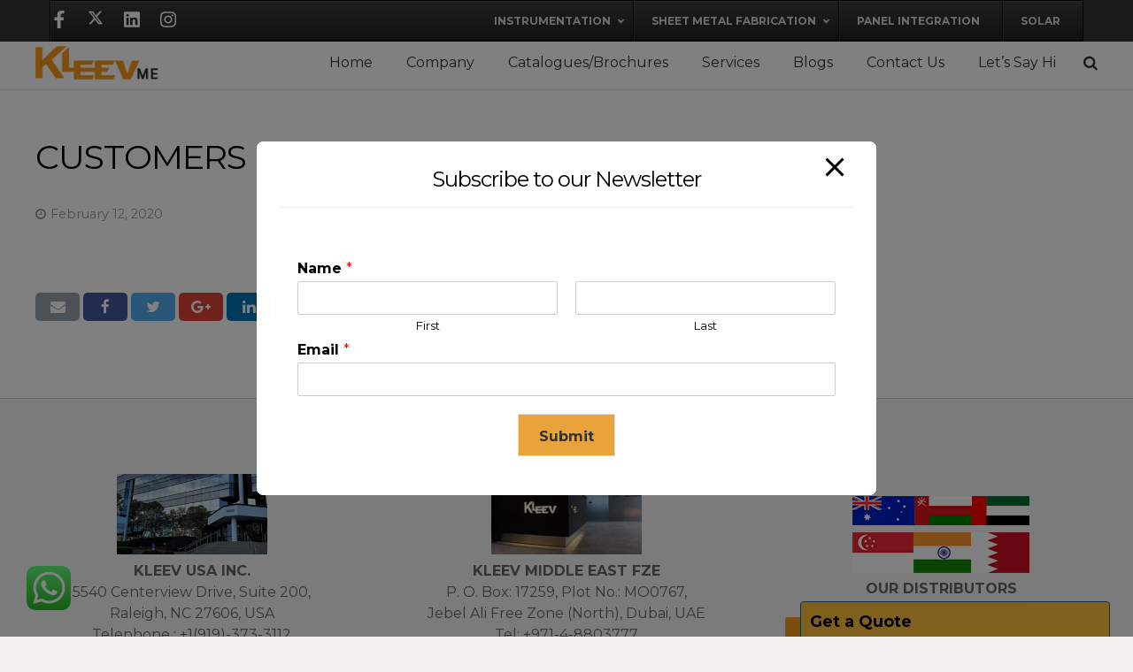

--- FILE ---
content_type: text/css
request_url: https://kleevme.ae/kleevme-menu/autoptimize_db8d6eea05c0f160522b31fe8763d522.css
body_size: 4499
content:
@charset "UTF-8";@font-face{font-family:'ModernPictogramsNormal';src:url(//wpmegamenu.com/wp-content/themes/ubermenu3/../business-essentials-wp/css/modernpics-webfont.eot);src:url(//wpmegamenu.com/wp-content/themes/ubermenu3/../business-essentials-wp/css/modernpics-webfont.eot?#iefix) format('embedded-opentype'),url(//wpmegamenu.com/wp-content/themes/ubermenu3/../business-essentials-wp/css/modernpics-webfont.woff) format('woff'),url(//wpmegamenu.com/wp-content/themes/ubermenu3/../business-essentials-wp/css/modernpics-webfont.ttf) format('truetype'),url(//wpmegamenu.com/wp-content/themes/ubermenu3/../business-essentials-wp/css/modernpics-webfont.svg#ModernPictograms%20tNormal) format('svg');font-weight:400;font-style:normal }#sb-nav a{border-bottom:none }img.aligncenter{margin-left:auto;margin-right:auto;display:block;clear:both;margin-top:5px }.aligncenter{margin-left:auto;margin-right:auto;display:block;clear:both;text-align:center;margin-bottom:20px;margin-top:20px }.aligncenter img{margin-bottom:20px }img.alignleft{margin-right:20px;margin-bottom:20px }img.alignright{margin-left:20px;margin-bottom:20px }.wp-caption{text-align:center;margin:10px 20px 20px;font-family:'Open Sans',sans-serif;font-style:italic }.wp-caption img,.wp-caption img a{margin:0;padding:0;border:0 none }.wp-caption .wp-caption-text{margin:0;padding:5px;font-family:'Open Sans',sans-serif;font-style:italic }.gallery-caption{margin-left:0;font-family:'Open Sans',sans-serif;font-style:normal;font-size:10px }.gallery-icon img{border:1px solid #d4d4d4 !important }.sticky,.gallery-caption,.bypostauthor{margin:0;padding:0 }.ie7 .blog_wrapper{padding-top:1px }.contentleft{float:left;line-height:1.6em }.contentright{float:right;line-height:1.6em }#top_wrapper{width:100%;background-color:#42484d }#header_wrapper{width:100%;background-color:#4baad3;min-height:230px }.header_phone:before{font-family:'ModernPictogramsNormal';font-size:28px;content:"O";position:absolute;color:#fff;margin-left:-23px;margin-top:2px }.header_phone{float:right;background-color:#3083a7;color:#fff;font-size:13px;font-family:'Open Sans',sans-serif;text-transform:uppercase;font-weight:400;display:block;padding:15px 15px 15px 35px }.header_phone a,.header_phone a:hover{font-size:14px;font-family:'Open Sans',sans-serif;color:#fff }.breadcrumb_wrapper{width:100%;background-color:#3a9ac4;min-height:50px }.breadcrumbs{width:980px;margin:0 auto;padding-top:10px;color:#fff;font-size:12px;font-family:'Open Sans',sans-serif }.breadcrumbs a{font-size:12px;font-family:'Open Sans',sans-serif;text-decoration:none;color:#fff;font-weight:600 }.breadcrumbs a:hover{font-size:12px;font-family:'Open Sans',sans-serif;text-decoration:underline }.content_wrapper{width:980px;margin:0 auto }#logo{display:block;padding:45px 0 }#message_wrapper{width:100%;background-color:#fff;min-height:100px }#message_wrapper .contentleft p{font-size:20px;font-family:'Open Sans',sans-serif;color:#5f5f5f;margin-top:33px }.homepage_slider_section{width:100% }.homepage_slider_section .slider .flex-control-nav{display:none }.slides .slidecontents{z-index:2000;position:relative }#contentwrapper{width:100%;background-color:#f9f9f9;padding:70px 0 }.left_content{float:left;width:650px }.right_content{float:right;width:250px;padding:20px;background-color:#f5f5f5 }.right_content ul,.right_content ol,.content_left ul,.content_left ol{margin-bottom:20px }.right_content p,.right_content ul li,.right_content ul li a,.content_left p,.content_left ul li,.content_left ul li a{color:#878787;font-size:13px;font-family:'Open Sans',sans-serif;line-height:22px }.right_content a,.content_left a,.right_content ul li a,.content_left ul li a{color:#ff675b;font-size:13px;font-family:'Open Sans',sans-serif }.right_content a:hover,.content_left a:hover,.right_content ul li a:hover,.content_left ul li a:hover{font-size:13px;font-family:'Open Sans',sans-serif;text-decoration:underline }.right_content ul li,.content_left ul li{line-height:2em }.right_content ul li a:hover,.content_left ul li a:hover{text-decoration:underline;color:#ff675b }.content_left{float:left;width:250px;padding:20px;background-color:#f5f5f5 }.content_right{float:right;width:650px }.topsubmenu{float:left;padding-top:14px }.topsubmenu ul{padding-top:12px;margin:0 }.topsubmenu ul li{float:left;list-style:none;margin-right:10px }.topsubmenu ul li a{font-family:'Open Sans',sans-serif;font-size:12px;text-decoration:none;color:#fff }.topsubmenu ul li a:hover{text-decoration:underline }.topmenu select{display:none }.topmenuwrapper{background-color:#3a9ac4 }.topmenu{float:left }.sf-menu,.sf-menu{margin:0;padding:0;list-style:none }.sf-menu ul{position:absolute;top:-999em;width:10em }.sf-menu ul li{width:100% }.sf-menu li:hover{visibility:inherit }.sf-menu li{float:left;position:relative;list-style:none;margin:0;padding:0;text-align:left;display:block;-webkit-transition:all .3s ease-in;-moz-transition:all .3s ease-in;-o-transition:all .3s ease-in;transition:all .3s ease-in }.sf-menu a{display:block;position:relative }.webkit .sf-menu li:hover ul,.webkit .sf-menu li.sfHover ul{left:0 }.sf-menu li:hover ul,.sf-menu li.sfHover ul{left:0;top:1.4em;z-index:999999 }ul.sf-menu li:hover li ul,ul.sf-menu li.sfHover li ul{top:-999em }ul.sf-menu li li:hover ul,ul.sf-menu li li.sfHover ul{left:10em;top:0 }ul.sf-menu li li:hover li ul,ul.sf-menu li li.sfHover li ul{top:-999em }ul.sf-menu li li li:hover ul,ul.sf-menu li li li.sfHover ul{left:10em;top:0 }ul.sf-menu li.current-menu-item a{color:#fff;background-color:#3083a7 }ul.sf-menu li ul.sub-menu li.current-menu-item a{color:#fff;background-color:#4baad3 }ul.sf-menu li ul.sub-menu li.current-menu-item li a{color:#badcea;background-color:transparent }ul.sf-menu li ul.sub-menu li.current-menu-item li a:hover{color:#fff;background-color:#4baad3 }.sf-menu li:hover{background-color:#3083a7 }.sf-menu li a{color:#badcea;text-decoration:none;display:block;font-size:13px;font-family:'Open Sans',sans-serif;-webkit-transition:all .3s ease-in;-moz-transition:all .3s ease-in;-o-transition:all .3s ease-in;transition:all .3s ease-in;text-transform:uppercase;font-weight:400;padding:15px }ul.sf-menu li ul.sub-menu li a,ul.sf-menu li ul.sub-menu li a ul li a{color:#badcea;text-decoration:none;display:block;font-size:13px;padding:8px;font-family:'Open Sans',sans-serif;-webkit-transition:all .3s ease-in;-moz-transition:all .3s ease-in;-o-transition:all .3s ease-in;transition:all .3s ease-in }ul.sf-menu li ul.sub-menu li a:hover{color:#fff;background-color:#4baad3;text-decoration:none;display:block;font-size:13px;padding:8px;font-family:'Open Sans',sans-serif }.sf-menu li a:hover{color:#fff;text-decoration:none;display:block;font-size:13px;font-family:'Open Sans',sans-serif }.sf-menu ul li{padding:0 }.sf-menu li li{min-width:170px }.sf-menu li ul{margin-top:50px;padding:5px;background-color:#3083a7 }.sf-menu li ul:before{border-color:transparent transparent #3083a7;border-style:solid;border-width:0 9px 9px;content:"";height:0;left:20px;position:absolute;top:-9px;width:0 }.sf-menu li:hover,.sf-menu li.sfHover,.sf-menu a:focus,.sf-menu a:hover,.sf-menu a:active{outline:0 }.sf-menu a.sf-with-ul{min-width:1px }.sf-sub-indicator{display:none }a>.sf-sub-indicator{top:.8em;background-position:0 -103px }a:focus>.sf-sub-indicator,a:hover>.sf-sub-indicator,a:active>.sf-sub-indicator,li:hover>a>.sf-sub-indicator,li.sfHover>a>.sf-sub-indicator{background-position:-10px -103px }.sf-menu ul .sf-sub-indicator{background-position:-10px 0 }.sf-menu ul a>.sf-sub-indicator{background-position:7px 5px }.sf-menu ul a:focus,.sf-menu ul a:hover,.sf-menu ul a:active,.sf-menu ul li:hover>a,.sf-menu ul li.sfHover>a{background-position:-10px 0 }.sf-shadow ul{padding:0;margin:0 }.sf-shadow ul.sf-shadow-off{background:0 0 }ul.sf-menu li ul li a{padding:10px 0 0;display:block }ul.sf-menu li ul li a:hover{color:#323232 }.sf-menu li ul li ul:before{border-color:transparent #3083a7 transparent transparent;border-style:solid;border-width:11px 11px 12px 0;content:"";height:0;left:-9px;position:absolute;top:11px;width:0 }ul.sf-menu li ul li ul{padding:5px;display:block;margin:0 0 0 20px }.sf-menu li li li{min-width:170px }.sf-menu li ul li ul{margin-top:50px;padding:5px;background-color:#3083a7 }@media only screen and (max-width:768px){img{max-width:100%;height:auto }img{-ms-interpolation-mode:bicubic }.topmenu ul{display:none }.topmenuwrapper{background-color:#3083a7 }}@media only screen and (max-width:640px){.topsubmenu{float:none }.topsubmenu ul{text-align:center }.topsubmenu ul li{display:inline-block;float:none }.topmenu{background-color:transparent }.header_phone:before{margin-top:0 }.header_phone{margin-top:0;height:28px;padding:10px;text-align:center }}@media only screen and (max-width:480px){.topmenu select{width:100%;font-size:16px }.topmenu{width:45% }}@media only screen and (max-width:320px){.topmenu{width:100% }.topmenuwrapper{background-color:transparent }.topmenu select{font-size:20px;margin-bottom:20px;width:auto;float:none;background-position:5px 6px }.homepage_slider_section .slider .flex-direction-nav{width:16% }.right_content p,.right_content ul li,.right_content ul li a,.content_left p,.content_left ul li,.content_left ul li a{font-size:14px }input[type=text],input[type=text]:focus,input[type=email],input[type=email]:focus,textarea,textarea:focus{width:95% }ul.tabs li{text-indent:0;margin-left:0 }.tab_container{padding:10px }ul.slides li{margin-left:0;text-indent:0 }.topmenu select{width:100%;padding:10px 10px 10px 50px }}@media screen and (max-width:979px){.content_wrapper,.slider_wrapper{max-width:100%;padding:20px;-webkit-box-sizing:border-box;-moz-box-sizing:border-box;-ms-box-sizing:border-box;box-sizing:border-box }}.logo-button{display:block;float:left }.action-button{display:block;float:right;border:1px solid #71ddc7;padding:9px 22px;color:#fff;text-decoration:none;background:#56c9b2;box-shadow:0 0 10px rgba(0,0,0,.3);text-shadow:0 0 8px rgba(0,0,0,.3) }.action-button:hover{text-decoration:none;background:#25b396 }@media screen and (max-width:600px){a.action-button{display:none }}.um_feature h1{color:#df4c81;text-align:center;font-size:48px;margin-bottom:30px }.um_feature h3{font-size:28px;text-align:center;max-width:700px;margin:20px auto }.um_feature h4{color:#18b46f }.um_feature_image{margin:60px 0 }a{font-size:inherit }#header_wrapper{background:#383838;background:#383838 url(//wpmegamenu.com/wp-content/themes/ubermenu3/assets/images/headerbkg.jpg) no-repeat center center;background-size:cover;border-bottom:1px solid #cdcfd1;box-shadow:inset 0 0 18px rgba(0,0,0,.15) }#contentwrapper{min-height:500px;padding-top:50px }#bottom_wrapper{background:#777 }.ubermenu .ubermenu-search-submit:hover{padding:inherit;margin:inherit }.ubermenu input[type=text],.ubermenu input[type=email],.ubermenu textarea{margin:0;font-size:12px;-webkit-box-sizing:border-box;-moz-box-sizing:border-box;-ms-ox-sizing:border-box;box-sizing:border-box;width:100%;max-height:150px;max-width:100%;font-size:13px;color:#aaa }.ubermenu .wpcf7-submit,.ubermenu .wpcf7-submit:hover{margin-top:5px;float:right }.ubermenu p{margin-bottom:10px }.ubermenu h4{margin-bottom:3px }.ubermenu p{font-size:15px }.ubermenu .ubermenu-target{-webkit-transition:none;transition:none }.ubermenu .ubermenu-submenu,.ubermenu .ubermenu-submenu .ubermenu-item{font-weight:400 }.ubermenu .ubermenu-submenu-footer.ubermenu-submenu-footer-id-183 a{color:white;background:black;background:rgba(0,0,0,.5);display:block;padding:2px 5px;font-size:12px;font-weight:normal }.ubermenu .ubermenu-submenu-footer.ubermenu-submenu-footer-id-183 a:hover{background:tomato }.ubermenu #menu-item-158{margin-top:10px;padding-top:15px;padding-bottom:15px;border:1px solid #e9e9e9;border:1px solid rgba(0,0,0,.05);border-width:1px 0 }.ubermenu span.wpcf7-form-control-wrap{width:100% }#commentform input.error,#commentform textarea.error,.wpcf7 input.wpcf7-not-valid,.wpcf7 textarea.wpcf7-not-valid{padding-top:10px }#contentwrapper{position:relative;overflow:hidden;padding-bottom:0 }.row{clear:both;padding:40px 0 }.row:after{content:'';display:block;clear:both }.row-center{text-align:center }.row-darker{background:#f0f0f0;border-bottom:1px solid #e9e9e9;border-top:1px solid #e9e9e9 }.row hr{margin:25px 0 }.flush_bottom{margin-bottom:0 !important;padding-bottom:0 !important }.center_content{text-align:center }.img-shadow{box-shadow:0 0 15px rgba(0,0,0,.2) }.row-nav-style{padding-top:0 }.fa.nav-style{position:absolute;top:-275px;font-size:850px;color:#eee;margin-left:-273px;z-index:0 }.row-nav-style img{z-index:10;position:relative }h4.scroll-down{text-align:center;color:#bbb;font-weight:bold;font-style:italic;max-width:180px;margin:80px auto }.fa.scroll-down-icon{font-size:300px;text-align:center;width:100%;color:#e9e9e9;margin-top:-80px }ul li{list-style:disc outside none;margin-left:20px }.row-featurelist ul li{font-size:14px }.row-featurelist ul li a{font-size:inherit;color:#26ae90 }.button-hero{display:block;padding:25px;font-size:28px;color:#f9f9f9;background:#45bb9a;margin:0 auto;max-width:300px;text-align:center;text-decoration:none;font-weight:normal }.button-hero:hover{text-decoration:none;background:#279979 }@media screen and (min-width:980px){.browser-support{margin-left:1%;width:23% }.important-notes{margin-left:3%;width:42% }}.profiler-item,.profiler-data{font-size:12px;color:#666 }.profiler-item{display:block;clear:both;float:left;width:300px }.profiler-data{padding-left:300px }.profiler-data-segment{float:left;width:120px }.profiler-item:after,.profiler-data:after{content:"";display:table;clear:both }#header_wrapper{color:white }.slick-reveal{max-height:200px;transition:max-height .2s ease-in-out;border-bottom:1px solid white;box-shadow:0 0 0 #ddd;overflow:hidden;position:relative;margin-left:-3%;margin-right:-3%;padding:0 3%;margin-top:40px;margin-bottom:40px }.slick-reveal:before{box-shadow:0 0 15px rgba(0,0,0,.2);content:'';width:98%;position:absolute;left:1%;bottom:-15px;z-index:100;height:15px }.slick-reveal:hover{max-height:1000px }.plop,.plop *{-webkit-box-sizing:border-box;-moz-box-sizing:border-box;-o-box-sizing:border-box;box-sizing:border-box }.plop{display:block;position:fixed;top:0;left:0;height:100%;width:100%;z-index:999999999;text-align:left;background:#333;background:rgba(0,0,0,.7);opacity:0;visibility:hidden;height:0;overflow:hidden;-webkit-transition:.5s opacity ease-in-out;-moz-transition:.5s opacity ease-in-out;-o-transition:.5s opacity ease-in-out;transition:.5s opacity ease-in-out }.plop.plop-active{opacity:1;visibility:visible;height:100%;-webkit-transition:.5s opacity ease-in-out;-moz-transition:.5s opacity ease-in-out;-o-transition:.5s opacity ease-in-out;transition:.5s opacity ease-in-out }.plop-inner{display:block;position:absolute;padding:0;background:#f9f9f9;top:0;left:0;right:0;bottom:0;width:50%;height:50%;max-width:600px;max-height:80%;margin:auto;overflow:auto;padding:0 0 10px 0;background:#f9f9f9;border-radius:0;box-shadow:0 0 50px rgba(0,0,0,.8);transition:all .5s ease-in-out;-webkit-transform:translateY(-500px);-moz-transform:translateY(-500px);-ms-transform:translateY(-500px);-o-transform:translateY(-500px);transform:translateY(-500px) }@media screen and (max-width:767px){.plop-inner{width:90% }}.plop.plop-active .plop-inner{-webkit-transform:translateY(0);-moz-transform:translateY(0);-ms-transform:translateY(0);-o-transform:translateY(0);transform:translateY(0) }.plop-header{padding:15px 20px;font-size:14px;background:#f1f1f1;color:#444;text-align:center;font-weight:bold;border-bottom:1px solid #d1d1d1;box-shadow:0 0 1px #fff }.plop-header h1,.plop-header h2,.plop-header h3,.plop-header h4,.plop-header h5,.plop-header h6{margin:0;font-size:18px;font-weight:bold }.plop-content{color:#777;font-weight:normal;padding:20px;font-weight:normal;font-size:13px }.plop-content p{margin:1em 0;line-height:1.6em;font-size:12px }.plop-clear:after{content:"";display:table;clear:both }.plop-center{text-align:center }.plop .wpcf7{padding:0 }.plop span.wpcf7-form-control-wrap{float:left;width:50%;padding:5px 10px }.plop span.wpcf7-form-control-wrap.your-subject,.plop span.wpcf7-form-control-wrap.your-message{width:100%;clear:both }.plop span.wpcf7-form-control-wrap input{height:50px;width:100%;padding:10px }.plop span.wpcf7-form-control-wrap textarea{width:100%;padding:10px }.plop .wpcf7-form-control-wrap.product{display:none }.plop input[type="submit"].wpcf7-submit{padding:10px 20px;margin-right:7px;background:#006dcc;color:#eee;border:0 }.plop h3{color:#df4c81 }.plop .signup-mail{margin-bottom:3px;margin-top:25px }.mc-signup-form{width:550px;margin:0;clear:both;max-width:100% }.mc-signup-form label{position:absolute;left:0;top:0;clip:rect(0,0,0,0) }.mc-signup-form .mc-field-group{float:left }.mc-signup-form .mc-field-group-email{width:70% }.mc-signup-form .mc-field-group-submit{width:30% }.mc-signup-form input[type="email"],.mc-signup-form input[type="submit"]{padding:20px;height:60px;font-size:18px;-webkit-box-sizing:border-box;-moz-box-sizing:border-box;-o-box-sizing:border-box;box-sizing:border-box;width:100%;max-width:100%;margin:0 }.mc-signup-form input[type="submit"]{line-height:18px }@media screen and (max-width:767px){.mc-signup-form{width:100% }.mc-signup-form .mc-field-group,.mc-signup-form input[type="email"],.mc-signup-form input[type="submit"]{width:100% }}.mc-signup-form .button{background-image:none;background-color:#369fe5;border-bottom-color:#196faa;text-transform:none;margin:0 }.mc-signup-form .button:hover{background-image:none;text-transform:none;margin:0 }.ubermenu.ubermenu-main{position:relative;z-index:200 }.ubermenu-demo-switcher{position:fixed;bottom:0;z-index:100;font-size:12px;max-width:100%;width:100%;left:0 }.ubermenu-demo-switcher-inner{position:relative;max-width:100%;width:980px;margin:0 auto;color:#f9f9f9;min-height:44px }.ubermenu-demo-switcher-content{max-height:0;overflow:hidden;transition:max-height .2s ease-in;width:100% }.ubermenu-demo-switcher-inner:hover .ubermenu-demo-switcher-content{max-height:300px;padding-top:0 }.ubermenu-demo-switcher-inner:hover{box-shadow:0 0 10px rgba(0,0,0,.3);background:#287ac4 }.clearfix:after{content:'';clear:both;display:table }.ubermenu-demo-switcher-inner h4{padding:15px 15px 15px 15px;margin:0;color:#f9f9f9;font-size:13px;text-align:right;background:#287ac4;position:absolute;right:0 }.ubermenu-demo-switcher-inner h4 .fa{margin-left:10px }.ubermenu-demo-tab-panels{background:#e9e9e9;padding:5px;min-height:240px }.ubermenu-demo-tab-panel{display:none }.ubermenu-demo-tabs h5{font-size:14px;float:left;color:white;margin:0;padding:15px 20px;background:#2a6aaf;cursor:pointer }.ubermenu-demo-tabs h5.demo-tab-active{background:#e9e9e9;color:#2a6aaf }.ubermenu-demo-switcher a{display:block;width:200px;float:left;padding:5px 10px;cursor:pointer;text-decoration:none }.ubermenu-demo-switcher a:hover{text-decoration:none }.ubermenu-demo-switcher .ubermenu-demo-op{color:#555;width:25%;float:left;display:block;-webkit-box-sizing:border-box;-moz-box-sizing:border-box;-o-box-sizing:border-box;box-sizing:border-box;padding:5px 15px;transition:all .1s ease-in }.ubermenu-demo-switcher .ubermenu-demo-op:hover,.ubermenu-demo-switcher .ubermenu-demo-op-selected{color:#2a6aaf;background:#ddd }.ubermenu-demo-switcher .ubermenu-demo-op .fa{margin-right:.3em }.ubermenu-demo-switcher .ubermenu-demo-op.ubermenu-demo-transition{font-size:20px;padding:30px;font-weight:bold;text-align:center }.ubermenu-demo-skin-colors{border-right:2px solid #fff;display:inline-block;margin-right:20px;vertical-align:middle;box-shadow:0 0 3px rgba(0,0,0,.3) }.ubermenu-demo-skin-color{border:2px solid #fff;border-right:0;display:block;float:left;width:15px;height:15px }#demo-more{padding:20px;font-size:12px }#demo-more h6{margin-bottom:5px;padding:0 }#demo-more ul li{font-size:12px }#demo-more .one_half_first,#demo-more .one_half{padding-bottom:0;margin-bottom:0 }.ubermenu.ubermenu-skin-vanilla{background:#fff }.page-id-322 .ubermenu-demo-tab-panels{min-height:290px }.page-id-322 .ubermenu-demo-switcher-inner:hover .ubermenu-demo-switcher-content{max-height:320px }.page-id-322 #header_wrapper{background:#444 }@media screen and (max-width:959px){.ubermenu-demo-switcher{display:none }}
.menu-top-bar {
	position: fixed;
	top: 0;
	/* left: 0; */
	z-index: +99999999999999999;
	/* text-align: center; */
	/* margin: 0 auto; */
	/* display: inline-block; */
	width: 100%;
}
.l-canvas.sidebar_none.type_wide.titlebar_none {
	margin-top: 41px;
}
.content_wrapper {
	width: 100%;
	margin: 0 auto;
	background-color: #353535;
}
#ubermenu-main-2-primary {
	width: 1168px;
	margin: 0 auto;
}
.ubermenu-nav {
	/* width: 100%; */
	display: inline-block;
	float: right;
}
.ubermenu-submenu.ubermenu-submenu-id-26.ubermenu-submenu-type-auto.ubermenu-submenu-type-mega.ubermenu-submenu-drop.ubermenu-submenu-align-full_width, .ubermenu-submenu.ubermenu-submenu-id-65.ubermenu-submenu-type-auto.ubermenu-submenu-type-mega.ubermenu-submenu-drop.ubermenu-submenu-align-full_width.ubermenu-autoclear {
	width: 890px;
	margin-left: -376px;
	height: 580px;
}

@media only screen and (max-device-width: 480px) {
#ubermenu-main-2-primary {
	width: 100% !important;
	margin: 0 auto;
}
.ubermenu-nav {

	float: none !important;
}
.ubermenu-submenu.ubermenu-submenu-id-26.ubermenu-submenu-type-auto.ubermenu-submenu-type-mega.ubermenu-submenu-drop.ubermenu-submenu-align-full_width, .ubermenu-submenu.ubermenu-submenu-id-65.ubermenu-submenu-type-auto.ubermenu-submenu-type-mega.ubermenu-submenu-drop.ubermenu-submenu-align-full_width.ubermenu-autoclear {
	width: 100% !important;
	margin-left: 0 !important;
	height: auto;
	overflow: auto;
}
.l-canvas.sidebar_none.type_wide.titlebar_none {
	margin-top: 87px;
}
.header_hor .l-subheader-cell.at_right .w-nav:last-child .w-nav-control {
	margin-right: 0;
}
.header_hor .w-nav.type_mobile .w-nav-control {
	font-size: 41px;
}
.ubermenu-responsive-default.ubermenu-responsive .ubermenu-item.ubermenu-active > .ubermenu-submenu.ubermenu-submenu-type-mega {
	max-height: none;
	height: 460px !important;
	overflow: auto !important;
}
}


@media screen and (min-device-width: 481px) and (max-device-width: 768px) { 
#ubermenu-main-2-primary {
	width: 100% !important;
	margin: 0 auto;
}
.ubermenu-nav {

	float: none !important;
}
.ubermenu-submenu.ubermenu-submenu-id-26.ubermenu-submenu-type-auto.ubermenu-submenu-type-mega.ubermenu-submenu-drop.ubermenu-submenu-align-full_width, .ubermenu-submenu.ubermenu-submenu-id-65.ubermenu-submenu-type-auto.ubermenu-submenu-type-mega.ubermenu-submenu-drop.ubermenu-submenu-align-full_width.ubermenu-autoclear {
	width: 100% !important;
	margin-left: 0 !important;
	height: auto;
	overflow: auto;
}
.ubermenu-responsive-default.ubermenu-responsive .ubermenu-item.ubermenu-active > .ubermenu-submenu.ubermenu-submenu-type-mega {
	max-height: none;
	height: 460px !important;
	overflow: auto !important;
}
.l-canvas.sidebar_none.type_wide.titlebar_none {
	margin-top: 87px;
}
.header_hor .l-subheader-cell.at_right .w-nav:last-child .w-nav-control {
	margin-right: 0;
}
.header_hor .w-nav.type_mobile .w-nav-control {
	font-size: 41px;
}
}


--- FILE ---
content_type: text/css
request_url: https://kleevme.ae/kleevme-menu/autoptimize_3c85b7712c64f90c467f0e94e30a623e.css
body_size: 31678
content:
.wp-block-audio figcaption{margin-top:.5em;margin-bottom:1em;color:#555d66;text-align:center;font-size:13px}.wp-block-audio audio{width:100%;min-width:300px}.block-editor-block-list__layout .reusable-block-edit-panel{align-items:center;background:#f8f9f9;color:#555d66;display:flex;flex-wrap:wrap;font-family:-apple-system,BlinkMacSystemFont,Segoe UI,Roboto,Oxygen-Sans,Ubuntu,Cantarell,Helvetica Neue,sans-serif;font-size:13px;top:-14px;margin:0 -14px;padding:8px 14px;position:relative;border:1px dashed rgba(145,151,162,.25);border-bottom:none}.block-editor-block-list__layout .block-editor-block-list__layout .reusable-block-edit-panel{margin:0 -14px;padding:8px 14px}.block-editor-block-list__layout .reusable-block-edit-panel .reusable-block-edit-panel__spinner{margin:0 5px}.block-editor-block-list__layout .reusable-block-edit-panel .reusable-block-edit-panel__info{margin-right:auto}.block-editor-block-list__layout .reusable-block-edit-panel .reusable-block-edit-panel__label{margin-right:8px;white-space:nowrap;font-weight:600}.block-editor-block-list__layout .reusable-block-edit-panel .reusable-block-edit-panel__title{flex:1 1 100%;font-size:14px;height:30px;margin:4px 0 8px}.block-editor-block-list__layout .reusable-block-edit-panel .components-button.reusable-block-edit-panel__button{flex-shrink:0}@media (min-width:960px){.block-editor-block-list__layout .reusable-block-edit-panel{flex-wrap:nowrap}.block-editor-block-list__layout .reusable-block-edit-panel .reusable-block-edit-panel__title{margin:0}.block-editor-block-list__layout .reusable-block-edit-panel .components-button.reusable-block-edit-panel__button{margin:0 0 0 5px}}.editor-block-list__layout .is-selected .reusable-block-edit-panel{border-color:rgba(66,88,99,.4) rgba(66,88,99,.4) rgba(66,88,99,.4) transparent}.is-dark-theme .editor-block-list__layout .is-selected .reusable-block-edit-panel{border-color:hsla(0,0%,100%,.45) hsla(0,0%,100%,.45) hsla(0,0%,100%,.45) transparent}.block-editor-block-list__layout .reusable-block-indicator{background:#fff;border:1px dashed #e2e4e7;color:#555d66;top:-14px;height:30px;padding:4px;position:absolute;z-index:1;width:30px;right:-14px}.wp-block-button{color:#fff;margin-bottom:1.5em}.wp-block-button.aligncenter{text-align:center}.wp-block-button.alignright{text-align:right}.wp-block-button__link{background-color:#32373c;border:none;border-radius:28px;box-shadow:none;color:inherit;cursor:pointer;display:inline-block;font-size:18px;margin:0;padding:12px 24px;text-align:center;text-decoration:none;overflow-wrap:break-word}.wp-block-button__link:active,.wp-block-button__link:focus,.wp-block-button__link:hover,.wp-block-button__link:visited{color:inherit}.is-style-squared .wp-block-button__link{border-radius:0}.is-style-outline{color:#32373c}.is-style-outline .wp-block-button__link{background-color:transparent;border:2px solid}.wp-block-calendar{text-align:center}.wp-block-calendar tbody td,.wp-block-calendar th{padding:4px;border:1px solid #e2e4e7}.wp-block-calendar tfoot td{border:none}.wp-block-calendar table{width:100%;border-collapse:collapse;font-family:-apple-system,BlinkMacSystemFont,Segoe UI,Roboto,Oxygen-Sans,Ubuntu,Cantarell,Helvetica Neue,sans-serif}.wp-block-calendar table th{font-weight:440;background:#edeff0}.wp-block-calendar a{text-decoration:underline}.wp-block-calendar tfoot a{color:#00739c}.wp-block-calendar table caption,.wp-block-calendar table tbody{color:#40464d}.wp-block-categories.alignleft{margin-right:2em}.wp-block-categories.alignright{margin-left:2em}.wp-block-columns{display:flex;flex-wrap:wrap}@media (min-width:782px){.wp-block-columns{flex-wrap:nowrap}}.wp-block-column{flex-grow:1;margin-bottom:1em;flex-basis:100%;min-width:0;word-break:break-word;overflow-wrap:break-word}@media (min-width:600px){.wp-block-column{flex-basis:calc(50% - 16px);flex-grow:0}.wp-block-column:nth-child(2n){margin-left:32px}}@media (min-width:782px){.wp-block-column:not(:first-child){margin-left:32px}}.wp-block-cover,.wp-block-cover-image{position:relative;background-color:#000;background-size:cover;background-position:50%;min-height:430px;width:100%;margin:0 0 1.5em;display:flex;justify-content:center;align-items:center;overflow:hidden}.wp-block-cover-image.has-left-content,.wp-block-cover.has-left-content{justify-content:flex-start}.wp-block-cover-image.has-left-content .wp-block-cover-image-text,.wp-block-cover-image.has-left-content .wp-block-cover-text,.wp-block-cover-image.has-left-content h2,.wp-block-cover.has-left-content .wp-block-cover-image-text,.wp-block-cover.has-left-content .wp-block-cover-text,.wp-block-cover.has-left-content h2{margin-left:0;text-align:left}.wp-block-cover-image.has-right-content,.wp-block-cover.has-right-content{justify-content:flex-end}.wp-block-cover-image.has-right-content .wp-block-cover-image-text,.wp-block-cover-image.has-right-content .wp-block-cover-text,.wp-block-cover-image.has-right-content h2,.wp-block-cover.has-right-content .wp-block-cover-image-text,.wp-block-cover.has-right-content .wp-block-cover-text,.wp-block-cover.has-right-content h2{margin-right:0;text-align:right}.wp-block-cover-image .wp-block-cover-image-text,.wp-block-cover-image .wp-block-cover-text,.wp-block-cover-image h2,.wp-block-cover .wp-block-cover-image-text,.wp-block-cover .wp-block-cover-text,.wp-block-cover h2{color:#fff;font-size:2em;line-height:1.25;z-index:1;margin-bottom:0;max-width:610px;padding:14px;text-align:center}.wp-block-cover-image .wp-block-cover-image-text a,.wp-block-cover-image .wp-block-cover-image-text a:active,.wp-block-cover-image .wp-block-cover-image-text a:focus,.wp-block-cover-image .wp-block-cover-image-text a:hover,.wp-block-cover-image .wp-block-cover-text a,.wp-block-cover-image .wp-block-cover-text a:active,.wp-block-cover-image .wp-block-cover-text a:focus,.wp-block-cover-image .wp-block-cover-text a:hover,.wp-block-cover-image h2 a,.wp-block-cover-image h2 a:active,.wp-block-cover-image h2 a:focus,.wp-block-cover-image h2 a:hover,.wp-block-cover .wp-block-cover-image-text a,.wp-block-cover .wp-block-cover-image-text a:active,.wp-block-cover .wp-block-cover-image-text a:focus,.wp-block-cover .wp-block-cover-image-text a:hover,.wp-block-cover .wp-block-cover-text a,.wp-block-cover .wp-block-cover-text a:active,.wp-block-cover .wp-block-cover-text a:focus,.wp-block-cover .wp-block-cover-text a:hover,.wp-block-cover h2 a,.wp-block-cover h2 a:active,.wp-block-cover h2 a:focus,.wp-block-cover h2 a:hover{color:#fff}.wp-block-cover-image.has-parallax,.wp-block-cover.has-parallax{background-attachment:fixed}@supports (-webkit-overflow-scrolling:touch){.wp-block-cover-image.has-parallax,.wp-block-cover.has-parallax{background-attachment:scroll}}.wp-block-cover-image.has-background-dim:before,.wp-block-cover.has-background-dim:before{content:"";position:absolute;top:0;left:0;bottom:0;right:0;background-color:inherit;opacity:.5;z-index:1}.wp-block-cover-image.has-background-dim.has-background-dim-10:before,.wp-block-cover.has-background-dim.has-background-dim-10:before{opacity:.1}.wp-block-cover-image.has-background-dim.has-background-dim-20:before,.wp-block-cover.has-background-dim.has-background-dim-20:before{opacity:.2}.wp-block-cover-image.has-background-dim.has-background-dim-30:before,.wp-block-cover.has-background-dim.has-background-dim-30:before{opacity:.3}.wp-block-cover-image.has-background-dim.has-background-dim-40:before,.wp-block-cover.has-background-dim.has-background-dim-40:before{opacity:.4}.wp-block-cover-image.has-background-dim.has-background-dim-50:before,.wp-block-cover.has-background-dim.has-background-dim-50:before{opacity:.5}.wp-block-cover-image.has-background-dim.has-background-dim-60:before,.wp-block-cover.has-background-dim.has-background-dim-60:before{opacity:.6}.wp-block-cover-image.has-background-dim.has-background-dim-70:before,.wp-block-cover.has-background-dim.has-background-dim-70:before{opacity:.7}.wp-block-cover-image.has-background-dim.has-background-dim-80:before,.wp-block-cover.has-background-dim.has-background-dim-80:before{opacity:.8}.wp-block-cover-image.has-background-dim.has-background-dim-90:before,.wp-block-cover.has-background-dim.has-background-dim-90:before{opacity:.9}.wp-block-cover-image.has-background-dim.has-background-dim-100:before,.wp-block-cover.has-background-dim.has-background-dim-100:before{opacity:1}.wp-block-cover-image.alignleft,.wp-block-cover-image.alignright,.wp-block-cover.alignleft,.wp-block-cover.alignright{max-width:305px;width:100%}.wp-block-cover-image:after,.wp-block-cover:after{display:block;content:"";font-size:0;min-height:inherit}@supports ((position:-webkit-sticky) or (position:sticky)){.wp-block-cover-image:after,.wp-block-cover:after{content:none}}.wp-block-cover-image.aligncenter,.wp-block-cover-image.alignleft,.wp-block-cover-image.alignright,.wp-block-cover.aligncenter,.wp-block-cover.alignleft,.wp-block-cover.alignright{display:flex}.wp-block-cover-image .wp-block-cover__inner-container,.wp-block-cover .wp-block-cover__inner-container{width:calc(100% - 70px);z-index:1;color:#f8f9f9}.wp-block-cover-image .wp-block-subhead,.wp-block-cover-image h1,.wp-block-cover-image h2,.wp-block-cover-image h3,.wp-block-cover-image h4,.wp-block-cover-image h5,.wp-block-cover-image h6,.wp-block-cover-image p,.wp-block-cover .wp-block-subhead,.wp-block-cover h1,.wp-block-cover h2,.wp-block-cover h3,.wp-block-cover h4,.wp-block-cover h5,.wp-block-cover h6,.wp-block-cover p{color:inherit}.wp-block-cover__video-background{position:absolute;top:50%;left:50%;transform:translateX(-50%) translateY(-50%);width:100%;height:100%;z-index:0;-o-object-fit:cover;object-fit:cover}.block-editor-block-list__block[data-type="core/embed"][data-align=left] .block-editor-block-list__block-edit,.block-editor-block-list__block[data-type="core/embed"][data-align=right] .block-editor-block-list__block-edit,.wp-block-embed.alignleft,.wp-block-embed.alignright{max-width:360px;width:100%}.wp-block-embed{margin-bottom:1em}.wp-block-embed figcaption{margin-top:.5em;margin-bottom:1em;color:#555d66;text-align:center;font-size:13px}.wp-embed-responsive .wp-block-embed.wp-embed-aspect-1-1 .wp-block-embed__wrapper,.wp-embed-responsive .wp-block-embed.wp-embed-aspect-1-2 .wp-block-embed__wrapper,.wp-embed-responsive .wp-block-embed.wp-embed-aspect-4-3 .wp-block-embed__wrapper,.wp-embed-responsive .wp-block-embed.wp-embed-aspect-9-16 .wp-block-embed__wrapper,.wp-embed-responsive .wp-block-embed.wp-embed-aspect-16-9 .wp-block-embed__wrapper,.wp-embed-responsive .wp-block-embed.wp-embed-aspect-18-9 .wp-block-embed__wrapper,.wp-embed-responsive .wp-block-embed.wp-embed-aspect-21-9 .wp-block-embed__wrapper{position:relative}.wp-embed-responsive .wp-block-embed.wp-embed-aspect-1-1 .wp-block-embed__wrapper:before,.wp-embed-responsive .wp-block-embed.wp-embed-aspect-1-2 .wp-block-embed__wrapper:before,.wp-embed-responsive .wp-block-embed.wp-embed-aspect-4-3 .wp-block-embed__wrapper:before,.wp-embed-responsive .wp-block-embed.wp-embed-aspect-9-16 .wp-block-embed__wrapper:before,.wp-embed-responsive .wp-block-embed.wp-embed-aspect-16-9 .wp-block-embed__wrapper:before,.wp-embed-responsive .wp-block-embed.wp-embed-aspect-18-9 .wp-block-embed__wrapper:before,.wp-embed-responsive .wp-block-embed.wp-embed-aspect-21-9 .wp-block-embed__wrapper:before{content:"";display:block;padding-top:50%}.wp-embed-responsive .wp-block-embed.wp-embed-aspect-1-1 .wp-block-embed__wrapper iframe,.wp-embed-responsive .wp-block-embed.wp-embed-aspect-1-2 .wp-block-embed__wrapper iframe,.wp-embed-responsive .wp-block-embed.wp-embed-aspect-4-3 .wp-block-embed__wrapper iframe,.wp-embed-responsive .wp-block-embed.wp-embed-aspect-9-16 .wp-block-embed__wrapper iframe,.wp-embed-responsive .wp-block-embed.wp-embed-aspect-16-9 .wp-block-embed__wrapper iframe,.wp-embed-responsive .wp-block-embed.wp-embed-aspect-18-9 .wp-block-embed__wrapper iframe,.wp-embed-responsive .wp-block-embed.wp-embed-aspect-21-9 .wp-block-embed__wrapper iframe{position:absolute;top:0;right:0;bottom:0;left:0;width:100%;height:100%}.wp-embed-responsive .wp-block-embed.wp-embed-aspect-21-9 .wp-block-embed__wrapper:before{padding-top:42.85%}.wp-embed-responsive .wp-block-embed.wp-embed-aspect-18-9 .wp-block-embed__wrapper:before{padding-top:50%}.wp-embed-responsive .wp-block-embed.wp-embed-aspect-16-9 .wp-block-embed__wrapper:before{padding-top:56.25%}.wp-embed-responsive .wp-block-embed.wp-embed-aspect-4-3 .wp-block-embed__wrapper:before{padding-top:75%}.wp-embed-responsive .wp-block-embed.wp-embed-aspect-1-1 .wp-block-embed__wrapper:before{padding-top:100%}.wp-embed-responsive .wp-block-embed.wp-embed-aspect-9-6 .wp-block-embed__wrapper:before{padding-top:66.66%}.wp-embed-responsive .wp-block-embed.wp-embed-aspect-1-2 .wp-block-embed__wrapper:before{padding-top:200%}.wp-block-file{margin-bottom:1.5em}.wp-block-file.aligncenter{text-align:center}.wp-block-file.alignright{text-align:right}.wp-block-file .wp-block-file__button{background:#32373c;border-radius:2em;color:#fff;font-size:13px;padding:.5em 1em}.wp-block-file a.wp-block-file__button{text-decoration:none}.wp-block-file a.wp-block-file__button:active,.wp-block-file a.wp-block-file__button:focus,.wp-block-file a.wp-block-file__button:hover,.wp-block-file a.wp-block-file__button:visited{box-shadow:none;color:#fff;opacity:.85;text-decoration:none}.wp-block-file *+.wp-block-file__button{margin-left:.75em}.wp-block-gallery{display:flex;flex-wrap:wrap;list-style-type:none;padding:0}.wp-block-gallery .blocks-gallery-image,.wp-block-gallery .blocks-gallery-item{margin:0 16px 16px 0;display:flex;flex-grow:1;flex-direction:column;justify-content:center;position:relative}.wp-block-gallery .blocks-gallery-image figure,.wp-block-gallery .blocks-gallery-item figure{margin:0;height:100%}@supports ((position:-webkit-sticky) or (position:sticky)){.wp-block-gallery .blocks-gallery-image figure,.wp-block-gallery .blocks-gallery-item figure{display:flex;align-items:flex-end;justify-content:flex-start}}.wp-block-gallery .blocks-gallery-image img,.wp-block-gallery .blocks-gallery-item img{display:block;max-width:100%;height:auto;width:100%}@supports ((position:-webkit-sticky) or (position:sticky)){.wp-block-gallery .blocks-gallery-image img,.wp-block-gallery .blocks-gallery-item img{width:auto}}.wp-block-gallery .blocks-gallery-image figcaption,.wp-block-gallery .blocks-gallery-item figcaption{position:absolute;bottom:0;width:100%;max-height:100%;overflow:auto;padding:40px 10px 9px;color:#fff;text-align:center;font-size:13px;background:linear-gradient(0deg,rgba(0,0,0,.7),rgba(0,0,0,.3) 70%,transparent)}.wp-block-gallery .blocks-gallery-image figcaption img,.wp-block-gallery .blocks-gallery-item figcaption img{display:inline}.wp-block-gallery.is-cropped .blocks-gallery-image a,.wp-block-gallery.is-cropped .blocks-gallery-image img,.wp-block-gallery.is-cropped .blocks-gallery-item a,.wp-block-gallery.is-cropped .blocks-gallery-item img{width:100%}@supports ((position:-webkit-sticky) or (position:sticky)){.wp-block-gallery.is-cropped .blocks-gallery-image a,.wp-block-gallery.is-cropped .blocks-gallery-image img,.wp-block-gallery.is-cropped .blocks-gallery-item a,.wp-block-gallery.is-cropped .blocks-gallery-item img{height:100%;flex:1;-o-object-fit:cover;object-fit:cover}}.wp-block-gallery .blocks-gallery-image,.wp-block-gallery .blocks-gallery-item{width:calc((100% - 16px)/2)}.wp-block-gallery .blocks-gallery-image:nth-of-type(2n),.wp-block-gallery .blocks-gallery-item:nth-of-type(2n){margin-right:0}.wp-block-gallery.columns-1 .blocks-gallery-image,.wp-block-gallery.columns-1 .blocks-gallery-item{width:100%;margin-right:0}@media (min-width:600px){.wp-block-gallery.columns-3 .blocks-gallery-image,.wp-block-gallery.columns-3 .blocks-gallery-item{width:calc((100% - 32px)/3);margin-right:16px}@supports (-ms-ime-align:auto){.wp-block-gallery.columns-3 .blocks-gallery-image,.wp-block-gallery.columns-3 .blocks-gallery-item{width:calc((100% - 32px)/3 - 1px)}}.wp-block-gallery.columns-4 .blocks-gallery-image,.wp-block-gallery.columns-4 .blocks-gallery-item{width:calc((100% - 48px)/4);margin-right:16px}@supports (-ms-ime-align:auto){.wp-block-gallery.columns-4 .blocks-gallery-image,.wp-block-gallery.columns-4 .blocks-gallery-item{width:calc((100% - 48px)/4 - 1px)}}.wp-block-gallery.columns-5 .blocks-gallery-image,.wp-block-gallery.columns-5 .blocks-gallery-item{width:calc((100% - 64px)/5);margin-right:16px}@supports (-ms-ime-align:auto){.wp-block-gallery.columns-5 .blocks-gallery-image,.wp-block-gallery.columns-5 .blocks-gallery-item{width:calc((100% - 64px)/5 - 1px)}}.wp-block-gallery.columns-6 .blocks-gallery-image,.wp-block-gallery.columns-6 .blocks-gallery-item{width:calc((100% - 80px)/6);margin-right:16px}@supports (-ms-ime-align:auto){.wp-block-gallery.columns-6 .blocks-gallery-image,.wp-block-gallery.columns-6 .blocks-gallery-item{width:calc((100% - 80px)/6 - 1px)}}.wp-block-gallery.columns-7 .blocks-gallery-image,.wp-block-gallery.columns-7 .blocks-gallery-item{width:calc((100% - 96px)/7);margin-right:16px}@supports (-ms-ime-align:auto){.wp-block-gallery.columns-7 .blocks-gallery-image,.wp-block-gallery.columns-7 .blocks-gallery-item{width:calc((100% - 96px)/7 - 1px)}}.wp-block-gallery.columns-8 .blocks-gallery-image,.wp-block-gallery.columns-8 .blocks-gallery-item{width:calc((100% - 112px)/8);margin-right:16px}@supports (-ms-ime-align:auto){.wp-block-gallery.columns-8 .blocks-gallery-image,.wp-block-gallery.columns-8 .blocks-gallery-item{width:calc((100% - 112px)/8 - 1px)}}.wp-block-gallery.columns-1 .blocks-gallery-image:nth-of-type(1n),.wp-block-gallery.columns-1 .blocks-gallery-item:nth-of-type(1n),.wp-block-gallery.columns-2 .blocks-gallery-image:nth-of-type(2n),.wp-block-gallery.columns-2 .blocks-gallery-item:nth-of-type(2n),.wp-block-gallery.columns-3 .blocks-gallery-image:nth-of-type(3n),.wp-block-gallery.columns-3 .blocks-gallery-item:nth-of-type(3n),.wp-block-gallery.columns-4 .blocks-gallery-image:nth-of-type(4n),.wp-block-gallery.columns-4 .blocks-gallery-item:nth-of-type(4n),.wp-block-gallery.columns-5 .blocks-gallery-image:nth-of-type(5n),.wp-block-gallery.columns-5 .blocks-gallery-item:nth-of-type(5n),.wp-block-gallery.columns-6 .blocks-gallery-image:nth-of-type(6n),.wp-block-gallery.columns-6 .blocks-gallery-item:nth-of-type(6n),.wp-block-gallery.columns-7 .blocks-gallery-image:nth-of-type(7n),.wp-block-gallery.columns-7 .blocks-gallery-item:nth-of-type(7n),.wp-block-gallery.columns-8 .blocks-gallery-image:nth-of-type(8n),.wp-block-gallery.columns-8 .blocks-gallery-item:nth-of-type(8n){margin-right:0}}.wp-block-gallery .blocks-gallery-image:last-child,.wp-block-gallery .blocks-gallery-item:last-child{margin-right:0}.wp-block-gallery .blocks-gallery-item.has-add-item-button{width:100%}.wp-block-gallery.alignleft,.wp-block-gallery.alignright{max-width:305px;width:100%}.wp-block-gallery.aligncenter,.wp-block-gallery.alignleft,.wp-block-gallery.alignright{display:flex}.wp-block-gallery.aligncenter .blocks-gallery-item figure{justify-content:center}.wp-block-image{max-width:100%;margin-bottom:1em;margin-left:0;margin-right:0}.wp-block-image img{max-width:100%}.wp-block-image.aligncenter{text-align:center}.wp-block-image.alignfull img,.wp-block-image.alignwide img{width:100%}.wp-block-image .aligncenter,.wp-block-image .alignleft,.wp-block-image .alignright,.wp-block-image.is-resized{display:table;margin-left:0;margin-right:0}.wp-block-image .aligncenter>figcaption,.wp-block-image .alignleft>figcaption,.wp-block-image .alignright>figcaption,.wp-block-image.is-resized>figcaption{display:table-caption;caption-side:bottom}.wp-block-image .alignleft{float:left;margin-right:1em}.wp-block-image .alignright{float:right;margin-left:1em}.wp-block-image .aligncenter{margin-left:auto;margin-right:auto}.wp-block-image figcaption{margin-top:.5em;margin-bottom:1em;color:#555d66;text-align:center;font-size:13px}.wp-block-latest-comments__comment{font-size:15px;line-height:1.1;list-style:none;margin-bottom:1em}.has-avatars .wp-block-latest-comments__comment{min-height:36px;list-style:none}.has-avatars .wp-block-latest-comments__comment .wp-block-latest-comments__comment-excerpt,.has-avatars .wp-block-latest-comments__comment .wp-block-latest-comments__comment-meta{margin-left:52px}.has-dates .wp-block-latest-comments__comment,.has-excerpts .wp-block-latest-comments__comment{line-height:1.5}.wp-block-latest-comments__comment-excerpt p{font-size:14px;line-height:1.8;margin:5px 0 20px}.wp-block-latest-comments__comment-date{color:#8f98a1;display:block;font-size:12px}.wp-block-latest-comments .avatar,.wp-block-latest-comments__comment-avatar{border-radius:24px;display:block;float:left;height:40px;margin-right:12px;width:40px}.wp-block-latest-posts.alignleft{margin-right:2em}.wp-block-latest-posts.alignright{margin-left:2em}.wp-block-latest-posts.is-grid{display:flex;flex-wrap:wrap;padding:0;list-style:none}.wp-block-latest-posts.is-grid li{margin:0 16px 16px 0;width:100%}@media (min-width:600px){.wp-block-latest-posts.columns-2 li{width:calc(50% - 16px)}.wp-block-latest-posts.columns-3 li{width:calc(33.33333% - 16px)}.wp-block-latest-posts.columns-4 li{width:calc(25% - 16px)}.wp-block-latest-posts.columns-5 li{width:calc(20% - 16px)}.wp-block-latest-posts.columns-6 li{width:calc(16.66667% - 16px)}}.wp-block-latest-posts__post-date{display:block;color:#6c7781;font-size:13px}.wp-block-media-text{display:grid;grid-template-rows:auto;align-items:center;grid-template-areas:"media-text-media media-text-content";grid-template-columns:50% auto}.wp-block-media-text.has-media-on-the-right{grid-template-areas:"media-text-content media-text-media";grid-template-columns:auto 50%}.wp-block-media-text .wp-block-media-text__media{grid-area:media-text-media;margin:0}.wp-block-media-text .wp-block-media-text__content{word-break:break-word;grid-area:media-text-content;padding:0 8%}.wp-block-media-text>figure>img,.wp-block-media-text>figure>video{max-width:unset;width:100%;vertical-align:middle}@media (max-width:600px){.wp-block-media-text.is-stacked-on-mobile{grid-template-columns:100%!important;grid-template-areas:"media-text-media" "media-text-content"}.wp-block-media-text.is-stacked-on-mobile.has-media-on-the-right{grid-template-areas:"media-text-content" "media-text-media"}}.is-small-text{font-size:14px}.is-regular-text{font-size:16px}.is-large-text{font-size:36px}.is-larger-text{font-size:48px}.has-drop-cap:not(:focus):first-letter{float:left;font-size:8.4em;line-height:.68;font-weight:100;margin:.05em .1em 0 0;text-transform:uppercase;font-style:normal}.has-drop-cap:not(:focus):after{content:"";display:table;clear:both;padding-top:14px}p.has-background{padding:20px 30px}p.has-text-color a{color:inherit}.wp-block-pullquote{padding:3em 0;margin-left:0;margin-right:0;text-align:center}.wp-block-pullquote.alignleft,.wp-block-pullquote.alignright{max-width:305px}.wp-block-pullquote.alignleft p,.wp-block-pullquote.alignright p{font-size:20px}.wp-block-pullquote p{font-size:28px;line-height:1.6}.wp-block-pullquote cite,.wp-block-pullquote footer{position:relative}.wp-block-pullquote .has-text-color a{color:inherit}.wp-block-pullquote:not(.is-style-solid-color){background:none}.wp-block-pullquote.is-style-solid-color{border:none}.wp-block-pullquote.is-style-solid-color blockquote{margin-left:auto;margin-right:auto;text-align:left;max-width:60%}.wp-block-pullquote.is-style-solid-color blockquote p{margin-top:0;margin-bottom:0;font-size:32px}.wp-block-pullquote.is-style-solid-color blockquote cite{text-transform:none;font-style:normal}.wp-block-pullquote cite{color:inherit}.wp-block-quote.is-large,.wp-block-quote.is-style-large{margin:0 0 16px;padding:0 1em}.wp-block-quote.is-large p,.wp-block-quote.is-style-large p{font-size:24px;font-style:italic;line-height:1.6}.wp-block-quote.is-large cite,.wp-block-quote.is-large footer,.wp-block-quote.is-style-large cite,.wp-block-quote.is-style-large footer{font-size:18px;text-align:right}.wp-block-rss.alignleft{margin-right:2em}.wp-block-rss.alignright{margin-left:2em}.wp-block-rss.is-grid{display:flex;flex-wrap:wrap;padding:0;list-style:none}.wp-block-rss.is-grid li{margin:0 16px 16px 0;width:100%}@media (min-width:600px){.wp-block-rss.columns-2 li{width:calc(50% - 16px)}.wp-block-rss.columns-3 li{width:calc(33.33333% - 16px)}.wp-block-rss.columns-4 li{width:calc(25% - 16px)}.wp-block-rss.columns-5 li{width:calc(20% - 16px)}.wp-block-rss.columns-6 li{width:calc(16.66667% - 16px)}}.wp-block-rss__item-author,.wp-block-rss__item-publish-date{color:#6c7781;font-size:13px}.wp-block-search{display:flex;flex-wrap:wrap}.wp-block-search .wp-block-search__label{width:100%}.wp-block-search .wp-block-search__input{flex-grow:1}.wp-block-search .wp-block-search__button{margin-left:10px}.wp-block-separator.is-style-wide{border-bottom-width:1px}.wp-block-separator.is-style-dots{background:none;border:none;text-align:center;max-width:none;line-height:1;height:auto}.wp-block-separator.is-style-dots:before{content:"\00b7 \00b7 \00b7";color:#191e23;font-size:20px;letter-spacing:2em;padding-left:2em;font-family:serif}p.wp-block-subhead{font-size:1.1em;font-style:italic;opacity:.75}.wp-block-table.has-fixed-layout{table-layout:fixed;width:100%}.wp-block-table.aligncenter,.wp-block-table.alignleft,.wp-block-table.alignright{display:table;width:auto}.wp-block-table.has-subtle-light-gray-background-color{background-color:#f3f4f5}.wp-block-table.has-subtle-pale-green-background-color{background-color:#e9fbe5}.wp-block-table.has-subtle-pale-blue-background-color{background-color:#e7f5fe}.wp-block-table.has-subtle-pale-pink-background-color{background-color:#fcf0ef}.wp-block-table.is-style-stripes{border-spacing:0;border-collapse:inherit;background-color:transparent;border-bottom:1px solid #f3f4f5}.wp-block-table.is-style-stripes.has-subtle-light-gray-background-color tr:nth-child(odd),.wp-block-table.is-style-stripes tr:nth-child(odd){background-color:#f3f4f5}.wp-block-table.is-style-stripes.has-subtle-pale-green-background-color tr:nth-child(odd){background-color:#e9fbe5}.wp-block-table.is-style-stripes.has-subtle-pale-blue-background-color tr:nth-child(odd){background-color:#e7f5fe}.wp-block-table.is-style-stripes.has-subtle-pale-pink-background-color tr:nth-child(odd){background-color:#fcf0ef}.wp-block-table.is-style-stripes td{border-color:transparent}.wp-block-text-columns,.wp-block-text-columns.aligncenter{display:flex}.wp-block-text-columns .wp-block-column{margin:0 16px;padding:0}.wp-block-text-columns .wp-block-column:first-child{margin-left:0}.wp-block-text-columns .wp-block-column:last-child{margin-right:0}.wp-block-text-columns.columns-2 .wp-block-column{width:50%}.wp-block-text-columns.columns-3 .wp-block-column{width:33.33333%}.wp-block-text-columns.columns-4 .wp-block-column{width:25%}pre.wp-block-verse{white-space:nowrap;overflow:auto}.wp-block-video{margin-left:0;margin-right:0}.wp-block-video video{max-width:100%}@supports ((position:-webkit-sticky) or (position:sticky)){.wp-block-video [poster]{-o-object-fit:cover;object-fit:cover}}.wp-block-video.aligncenter{text-align:center}.wp-block-video figcaption{margin-top:.5em;margin-bottom:1em;color:#555d66;text-align:center;font-size:13px}.has-pale-pink-background-color.has-pale-pink-background-color{background-color:#f78da7}.has-vivid-red-background-color.has-vivid-red-background-color{background-color:#cf2e2e}.has-luminous-vivid-orange-background-color.has-luminous-vivid-orange-background-color{background-color:#ff6900}.has-luminous-vivid-amber-background-color.has-luminous-vivid-amber-background-color{background-color:#fcb900}.has-light-green-cyan-background-color.has-light-green-cyan-background-color{background-color:#7bdcb5}.has-vivid-green-cyan-background-color.has-vivid-green-cyan-background-color{background-color:#00d084}.has-pale-cyan-blue-background-color.has-pale-cyan-blue-background-color{background-color:#8ed1fc}.has-vivid-cyan-blue-background-color.has-vivid-cyan-blue-background-color{background-color:#0693e3}.has-very-light-gray-background-color.has-very-light-gray-background-color{background-color:#eee}.has-cyan-bluish-gray-background-color.has-cyan-bluish-gray-background-color{background-color:#abb8c3}.has-very-dark-gray-background-color.has-very-dark-gray-background-color{background-color:#313131}.has-pale-pink-color.has-pale-pink-color{color:#f78da7}.has-vivid-red-color.has-vivid-red-color{color:#cf2e2e}.has-luminous-vivid-orange-color.has-luminous-vivid-orange-color{color:#ff6900}.has-luminous-vivid-amber-color.has-luminous-vivid-amber-color{color:#fcb900}.has-light-green-cyan-color.has-light-green-cyan-color{color:#7bdcb5}.has-vivid-green-cyan-color.has-vivid-green-cyan-color{color:#00d084}.has-pale-cyan-blue-color.has-pale-cyan-blue-color{color:#8ed1fc}.has-vivid-cyan-blue-color.has-vivid-cyan-blue-color{color:#0693e3}.has-very-light-gray-color.has-very-light-gray-color{color:#eee}.has-cyan-bluish-gray-color.has-cyan-bluish-gray-color{color:#abb8c3}.has-very-dark-gray-color.has-very-dark-gray-color{color:#313131}.has-small-font-size{font-size:13px}.has-normal-font-size,.has-regular-font-size{font-size:16px}.has-medium-font-size{font-size:20px}.has-large-font-size{font-size:36px}.has-huge-font-size,.has-larger-font-size{font-size:42px}
div.wpcf7{margin:0;padding:0}div.wpcf7 .screen-reader-response{position:absolute;overflow:hidden;clip:rect(1px,1px,1px,1px);height:1px;width:1px;margin:0;padding:0;border:0}div.wpcf7-response-output{margin:2em .5em 1em;padding:.2em 1em;border:2px solid red}div.wpcf7-mail-sent-ok{border:2px solid #398f14}div.wpcf7-mail-sent-ng,div.wpcf7-aborted{border:2px solid red}div.wpcf7-spam-blocked{border:2px solid orange}div.wpcf7-validation-errors,div.wpcf7-acceptance-missing{border:2px solid #f7e700}.wpcf7-form-control-wrap{position:relative}span.wpcf7-not-valid-tip{color:red;font-size:1em;font-weight:400;display:block}.use-floating-validation-tip span.wpcf7-not-valid-tip{position:absolute;top:20%;left:20%;z-index:100;border:1px solid red;background:#fff;padding:.2em .8em}span.wpcf7-list-item{display:inline-block;margin:0 0 0 1em}span.wpcf7-list-item-label:before,span.wpcf7-list-item-label:after{content:" "}.wpcf7-display-none{display:none}div.wpcf7 .ajax-loader{visibility:hidden;display:inline-block;background-image:url(//wpmegamenu.com/wp-content/plugins/contact-form-7/includes/css/../../images/ajax-loader.gif);width:16px;height:16px;border:none;padding:0;margin:0 0 0 4px;vertical-align:middle}div.wpcf7 .ajax-loader.is-active{visibility:visible}div.wpcf7 div.ajax-error{display:none}div.wpcf7 .placeheld{color:#888}div.wpcf7 input[type=file]{cursor:pointer}div.wpcf7 input[type=file]:disabled{cursor:default}div.wpcf7 .wpcf7-submit:disabled{cursor:not-allowed}
.ubermenu,.ubermenu .ubermenu-column,.ubermenu .ubermenu-divider,.ubermenu .ubermenu-icon,.ubermenu .ubermenu-image,.ubermenu .ubermenu-item,.ubermenu .ubermenu-nav,.ubermenu .ubermenu-retractor,.ubermenu .ubermenu-row,.ubermenu .ubermenu-search,.ubermenu .ubermenu-search-input,.ubermenu .ubermenu-search-submit,.ubermenu .ubermenu-submenu,.ubermenu .ubermenu-submenu-footer,.ubermenu .ubermenu-tabs,.ubermenu .ubermenu-tabs-panels,.ubermenu .ubermenu-target,.ubermenu-responsive-toggle{margin:0;padding:0;left:auto;right:auto;top:auto;bottom:auto;text-indent:0;clip:auto;position:static;background:0 0;text-transform:none;overflow:visible;z-index:10;-webkit-box-shadow:none;-moz-box-shadow:none;-o-box-shadow:none;box-shadow:none;-webkit-box-sizing:border-box;-moz-box-sizing:border-box;-ms-box-sizing:border-box;-o-box-sizing:border-box;box-sizing:border-box;vertical-align:top;line-height:1.3em;border:none;border-radius:0;pointer-events:auto}.ubermenu,.ubermenu .ubermenu-column,.ubermenu .ubermenu-divider,.ubermenu .ubermenu-item,.ubermenu .ubermenu-nav,.ubermenu .ubermenu-retractor,.ubermenu .ubermenu-row,.ubermenu .ubermenu-search,.ubermenu .ubermenu-search-input,.ubermenu .ubermenu-search-submit,.ubermenu .ubermenu-submenu,.ubermenu .ubermenu-submenu-footer,.ubermenu .ubermenu-tabs,.ubermenu .ubermenu-tabs-panels,.ubermenu .ubermenu-target,.ubermenu-responsive-toggle{height:auto;width:auto;max-height:none;min-height:0}.ubermenu .ubermenu-image,.ubermenu .ubermenu-submenu-drop{-webkit-backface-visibility:hidden;-moz-backface-visibility:hidden;backface-visibility:hidden;-moz-transform:translateZ(0);-webkit-transform:translateZ(0)}.ubermenu{display:block;background:#fff;line-height:1.3em;text-align:left}.ubermenu-bound{position:relative}.ubermenu-bound-inner .ubermenu-nav{position:relative}.ubermenu,.ubermenu-nav{overflow:visible!important;z-index:100}.ubermenu-nav{text-align:inherit}.ubermenu-nav,.ubermenu-row,.ubermenu-submenu{display:block;margin:0;padding:0;list-style:none}.ubermenu a.ubermenu-target,.ubermenu-trigger-click .ubermenu-has-submenu-drop>.ubermenu-target{cursor:pointer}.ubermenu span.ubermenu-target{cursor:default}.ubermenu-accessible .ubermenu-target{outline:0}.ubermenu-accessible input:not(:hover):focus,.ubermenu-accessible:not(:hover) .ubermenu-target:focus{outline:1px solid #2cc4ff;box-shadow:0 0 5px #2cc4ff!important;z-index:50;transition:outline .1s linear}.ubermenu-responsive-toggle,.ubermenu-sticky-toggle-wrapper{display:none;text-decoration:none;cursor:pointer;max-width:100%}.ubermenu-responsive-toggle:hover{text-decoration:none}.ubermenu-responsive-toggle .fab,.ubermenu-responsive-toggle .far,.ubermenu-responsive-toggle .fas,.ubermenu-responsive-toggle .svg-inline--fa{width:1.3em;text-align:center;margin-right:.6em}.ubermenu-responsive-toggle-icon-only .fab,.ubermenu-responsive-toggle-icon-only .far,.ubermenu-responsive-toggle-icon-only .fas,.ubermenu-responsive-toggle-icon-only .svg-inline--fa{margin-right:0}.ubermenu-responsive-toggle-align-left{float:left}.ubermenu-responsive-toggle-align-right{float:right}.ubermenu-responsive-toggle-content-align-left{text-align:left}.ubermenu-responsive-toggle-content-align-center{text-align:center}.ubermenu-responsive-toggle-content-align-right{text-align:right}button.ubermenu-responsive-toggle-align-full{width:100%}.ubermenu-bar-align-full{clear:both}.ubermenu-bar-align-left{float:left}.ubermenu-bar-align-right{float:right}.ubermenu-bar-align-center{float:none;margin:0 auto}.ubermenu-bar-inner-center .ubermenu-nav{margin:0 auto}.ubermenu-items-align-center{text-align:center}.ubermenu-items-align-right{text-align:right}.ubermenu .ubermenu-item{text-align:left;display:inline-block;vertical-align:top}.ubermenu-horizontal.ubermenu-items-align-flex .ubermenu-nav{display:flex}.ubermenu-horizontal.ubermenu-items-align-flex .ubermenu-nav .ubermenu-item-level-0{flex-grow:1;text-align:center}.ubermenu .ubermenu-item-level-0{vertical-align:bottom;-moz-backface-visibility:visible;backface-visibility:visible}.ubermenu-items-align-top .ubermenu-item-level-0{vertical-align:top}.ubermenu .ubermenu-item.ubermenu-item-level-0{float:none}.ubermenu-items-align-left.ubermenu-horizontal .ubermenu-item.ubermenu-item-level-0{float:left}.ubermenu.ubermenu-horizontal .ubermenu-item.ubermenu-align-left{float:left}.ubermenu.ubermenu-horizontal .ubermenu-item.ubermenu-align-right{float:right}body:not(.rtl) .ubermenu.ubermenu-horizontal .ubermenu-item-level-0:first-child>.ubermenu-target{border-left:none}.ubermenu .ubermenu-colgroup .ubermenu-column,.ubermenu .ubermenu-custom-content-padded,.ubermenu .ubermenu-nonlink,.ubermenu .ubermenu-retractor,.ubermenu .ubermenu-submenu-padded,.ubermenu .ubermenu-submenu-type-stack>.ubermenu-item-normal>.ubermenu-target,.ubermenu .ubermenu-target,.ubermenu .ubermenu-widget,.ubermenu-responsive-toggle{padding:15px 20px}.ubermenu .ubermenu-target-nowrap>.ubermenu-target-title{white-space:nowrap}.ubermenu-horizontal .ubermenu-item.ubermenu-item-mini>.ubermenu-target{padding-left:5px;padding-right:5px}.ubermenu .ubermenu-item-level-0.ubermenu-has-submenu-stack{position:relative}.ubermenu .ubermenu-item-level-0>.ubermenu-submenu-type-stack{padding-top:0}.ubermenu .ubermenu-item-level-0>.ubermenu-submenu-type-stack>.ubermenu-item{clear:both;width:100%}.ubermenu .ubermenu-submenu .ubermenu-submenu-type-stack{width:auto}.ubermenu .ubermenu-active .ubermenu-submenu .ubermenu-submenu-type-stack{visibility:visible;opacity:1;display:block}.ubermenu .ubermenu-autocolumn,.ubermenu .ubermenu-submenu-type-stack{padding-top:10px;padding-bottom:10px}.ubermenu .ubermenu-item-type-column>.ubermenu-submenu-type-stack{padding-top:0}.ubermenu .ubermenu-item-type-column>.ubermenu-submenu-type-stack>.ubermenu-item-normal:first-child{margin-top:10px}.ubermenu .ubermenu-submenu-type-stack>.ubermenu-item-normal>.ubermenu-target{padding-top:5px;padding-bottom:5px}.ubermenu .ubermenu-target{display:block;text-decoration:none;position:relative}.ubermenu .ubermenu-target-with-image{overflow:hidden}.ubermenu .ubermenu-submenu .ubermenu-target{backface-visibility:hidden}.ubermenu-sub-indicators .ubermenu-has-submenu-drop>.ubermenu-target>.ubermenu-sub-indicator{position:absolute;right:10px;top:50%;margin-top:-6px}.ubermenu-sub-indicators .ubermenu-has-submenu-drop>.ubermenu-target{padding-right:25px}.ubermenu-sub-indicators .ubermenu-item-has-children>.ubermenu-target.ubermenu-noindicator{padding-right:20px}.ubermenu-sub-indicators .ubermenu-item-mini.ubermenu-item-has-children>.ubermenu-target.ubermenu-noindicator{padding-right:5px}.ubermenu-sub-indicators .ubermenu-has-submenu-drop>.ubermenu-noindicator>.ubermenu-sub-indicator{display:none}.ubermenu-sub-indicators.ubermenu-sub-indicators-align-text .ubermenu-has-submenu-drop>.ubermenu-target>.ubermenu-sub-indicator{right:auto;margin-left:.6em}.ubermenu-sub-indicators .ubermenu-submenu-type-flyout>.ubermenu-has-submenu-drop>.ubermenu-target>.ubermenu-sub-indicator,.ubermenu-sub-indicators .ubermenu-submenu-type-stack>.ubermenu-has-submenu-drop.ubermenu-has-submenu-flyout>.ubermenu-target>.ubermenu-sub-indicator{transform:rotate(-90deg)}.ubermenu-sub-indicators .ubermenu-submenu .ubermenu-has-submenu-flyout.ubermenu-submenu-reverse>.ubermenu-target>.ubermenu-sub-indicator{right:auto;left:10px;transform:rotate(90deg)}.ubermenu.ubermenu-submenu-indicator-closes .ubermenu-sub-indicator-close{position:absolute;right:0;top:0;width:28px;text-align:center;vertical-align:bottom;display:none;height:100%}.ubermenu.ubermenu-submenu-indicator-closes .ubermenu-sub-indicator-close>[class^=fa]{display:inline-block;position:absolute;top:50%;margin-top:-.4em;left:0;width:100%}.ubermenu.ubermenu-submenu-indicator-closes .ubermenu-sub-indicator-close>.svg-inline--fa{position:absolute;top:50%;bottom:50%;transform:translate(-50%,-50%)}.ubermenu .ubermenu-target-text{display:inline-block;vertical-align:baseline;font-family:inherit;font-weight:inherit;color:inherit;text-align:center}.ubermenu .ubermenu-target-description{font-size:80%;font-weight:400;clear:both;display:block}.ubermenu .ubermenu-target-with-image>.ubermenu-target-text{display:block;clear:none}.ubermenu .ubermenu-item.ubermenu-disable-padding>.ubermenu-target{padding:0}.ubermenu.ubermenu-sub-indicators .ubermenu-item.ubermenu-disable-padding.ubermenu-has-submenu-drop>.ubermenu-target{padding-right:30px}.ubermenu .ubermenu-image{display:block;max-width:100%;transition:opacity 1s ease;opacity:1}.ubermenu .ubermenu-image:not(.ubermenu-image-lazyload){height:auto}.ubermenu .ubermenu-image-lazyload{opacity:0}.ubermenu .ubermenu-item-layout-image_left>.ubermenu-target-text{padding-left:50px}.ubermenu .ubermenu-item-layout-image_left>.ubermenu-image{float:left}.ubermenu .ubermenu-item-layout-image_right>.ubermenu-target-text{padding-right:50px}.ubermenu .ubermenu-item-layout-image_right>.ubermenu-image{float:right}.ubermenu .ubermenu-item-layout-image_above>.ubermenu-image{margin-bottom:10px}.ubermenu .ubermenu-item-layout-image_below>.ubermenu-image{margin-top:10px}.ubermenu .ubermenu-icon{width:1.3em;text-align:center;line-height:1em;vertical-align:baseline}.ubermenu .ubermenu-icon.svg-inline--fa{vertical-align:-.125em}.ubermenu .ubermenu-item-notext>.ubermenu-icon{line-height:1.3em}.ubermenu .ubermenu-item-layout-icon_bottom>.ubermenu-icon,.ubermenu .ubermenu-item-layout-icon_top>.ubermenu-icon{line-height:1.3em;vertical-align:baseline}.ubermenu.ubermenu-sub-indicators .ubermenu-has-submenu-drop:not(.ubermenu-tab)>.ubermenu-target.ubermenu-item-layout-icon_bottom>.ubermenu-sub-indicator,.ubermenu.ubermenu-sub-indicators .ubermenu-has-submenu-drop:not(.ubermenu-tab)>.ubermenu-target.ubermenu-item-layout-icon_top>.ubermenu-sub-indicator{left:50%;right:auto;margin-left:-4px;bottom:7px;top:auto}.ubermenu .ubermenu-item-layout-icon_top>.ubermenu-icon{margin-bottom:5px}.ubermenu .ubermenu-item-layout-icon_bottom>.ubermenu-icon{margin-top:5px}.ubermenu .ubermenu-item-layout-icon_top.ubermenu-item-notext>.ubermenu-icon{margin:0}.ubermenu .ubermenu-item-layout-icon_left>.ubermenu-target-title{margin-left:.6em;display:inline-block}.ubermenu.ubermenu-icons-inline .ubermenu-item-layout-icon_left>.ubermenu-icon,.ubermenu.ubermenu-icons-inline .ubermenu-item-layout-icon_left>.ubermenu-target-title{display:inline;white-space:normal}.ubermenu .ubermenu-content-align-left{text-align:left}.ubermenu .ubermenu-content-align-left>.ubermenu-image{display:inline-block}.ubermenu .ubermenu-content-align-center{text-align:center}.ubermenu .ubermenu-content-align-center>.ubermenu-image{float:none;margin-left:auto;margin-right:auto}.ubermenu .ubermenu-content-align-right{text-align:right}.ubermenu .ubermenu-content-align-right>.ubermenu-image{display:inline-block}.ubermenu .ubermenu-column,.ubermenu .ubermenu-row{max-width:100%}.ubermenu .ubermenu-item .ubermenu-submenu-drop{position:absolute;z-index:500;top:-10000px;height:0;max-height:0;visibility:hidden;overflow:hidden}.ubermenu .ubermenu-item:not(.ubermenu-active) .ubermenu-submenu-drop{min-height:0!important}.ubermenu .ubermenu-item .ubermenu-submenu-padded{-webkit-box-sizing:border-box;-moz-box-sizing:border-box;-o-box-sizing:border-box;box-sizing:border-box}.ubermenu .ubermenu-item.ubermenu-active>.ubermenu-submenu-drop,.ubermenu-nojs .ubermenu-item:hover>.ubermenu-submenu-drop{display:block;visibility:visible;opacity:1;height:auto;max-height:none}.ubermenu .ubermenu-item.ubermenu-active>.ubermenu-submenu-type-flyout,.ubermenu-nojs .ubermenu-item:hover>.ubermenu-submenu-type-flyout{overflow:visible}.ubermenu .ubermenu-item.ubermenu-in-transition>.ubermenu-submenu-type-flyout{overflow:hidden}.ubermenu .ubermenu-item .ubermenu-submenu-drop{box-shadow:0 0 20px rgba(0,0,0,.15)}.ubermenu .ubermenu-item-level-0>.ubermenu-submenu-drop{clip:rect(0,5000px,5000px,-5000px)}.ubermenu-bound .ubermenu-submenu-type-mega{min-width:50%}.ubermenu .ubermenu-grid-row,.ubermenu .ubermenu-submenu-grid{padding-right:20px}.ubermenu .ubermenu-submenu-type-mega .ubermenu-grid-row>.ubermenu-item>.ubermenu-target,.ubermenu .ubermenu-submenu-type-mega.ubermenu-submenu-grid>.ubermenu-item>.ubermenu-target{padding-right:0}.ubermenu .ubermenu-item.ubermenu-active>.ubermenu-target,.ubermenu-nojs .ubermenu-item:hover>.ubermenu-target{position:relative}.ubermenu .ubermenu-item.ubermenu-active .ubermenu-submenu-drop,.ubermenu-nojs .ubermenu-item:hover .ubermenu-submenu-drop{z-index:20}.ubermenu .ubermenu-submenu-drop.ubermenu-submenu-align-left_edge_item{left:auto}.ubermenu .ubermenu-submenu-drop.ubermenu-submenu-align-right_edge_item{right:auto}.ubermenu .ubermenu-submenu-drop.ubermenu-submenu-align-full_width,.ubermenu .ubermenu-submenu-drop.ubermenu-submenu-align-left_edge_bar{left:0}.ubermenu .ubermenu-submenu-drop.ubermenu-submenu-align-right_edge_bar{right:0}.ubermenu .ubermenu-submenu-rtl{direction:rtl}.ubermenu .ubermenu-submenu-rtl>*{direction:ltr}.ubermenu .ubermenu-submenu-drop.ubermenu-submenu-align-full_width{width:100%}.ubermenu .ubermenu-retractor{display:block;clear:both;text-align:center;cursor:pointer}.ubermenu .ubermenu-retractor:hover{background:rgba(0,0,0,.1)}.ubermenu .ubermenu-retractor-desktop{position:absolute;right:0;top:0;padding:7px 10px;z-index:100}.ubermenu .ubermenu-submenu-type-stack>.ubermenu-item{display:block}.ubermenu .ubermenu-submenu-type-stack>.ubermenu-item.ubermenu-column-auto{width:100%;display:block;float:none;min-width:0}.ubermenu .ubermenu-item-header>.ubermenu-submenu-type-stack>.ubermenu-autocolumn,.ubermenu .ubermenu-item-header>.ubermenu-submenu-type-stack>.ubermenu-autocolumn>.ubermenu-submenu-type-stack>.ubermenu-item-normal:first-child{padding-top:0;margin-top:0}.ubermenu .ubermenu-autocolumn+.ubermenu-item-view-all{clear:both}.ubermenu .ubermenu-submenu-type-stack.ubermenu-submenu-indent{padding-left:1.6em;padding-top:.4em}.ubermenu .ubermenu-submenu-footer{position:absolute;bottom:0;right:0;padding:10px 20px;color:inherit;font-size:inherit;list-style:none}.ubermenu .ubermenu-submenu-footer a{text-decoration:none;font-weight:700;font-size:inherit}.ubermenu .ubermenu-item.ubermenu-active.ubermenu-in-transition>.ubermenu-submenu-drop,.ubermenu .ubermenu-item.ubermenu-in-transition>.ubermenu-submenu-drop{overflow:hidden!important;height:auto}.ubermenu .ubermenu-item .ubermenu-submenu-drop{-webkit-transition-duration:.3s;-ms-transition-duration:.3s;transition-duration:.3s;-webkit-transition-timing-function:ease-in;-ms-transition-timing-function:ease-in;transition-timing-function:ease-in}.ubermenu-transition-none .ubermenu-item .ubermenu-submenu-drop{-webkit-transition:none;-ms-transition:none;transition:none;top:auto}.ubermenu-nojs.ubermenu-transition-none .ubermenu-item:hover>.ubermenu-submenu-drop,.ubermenu-transition-none .ubermenu-item.ubermenu-active>.ubermenu-submenu-drop{max-height:none;height:auto;overflow-y:visible}.ubermenu-transition-slide .ubermenu-item .ubermenu-submenu-drop{-webkit-transition-property:max-height,visibility;-ms-transition-property:max-height,visibility;transition-property:max-height,visibility;max-height:0;top:auto}.ubermenu-nojs.ubermenu-transition-slide .ubermenu-item:hover>.ubermenu-submenu-drop,.ubermenu-transition-slide .ubermenu-item.ubermenu-active>.ubermenu-submenu-drop{max-height:1000px}.ubermenu-transition-fade .ubermenu-item .ubermenu-submenu-drop{opacity:0;-webkit-transition-property:opacity,visibility;-ms-transition-property:opacity,visibility;transition-property:opacity,visibility;top:auto;margin-top:1px}.ubermenu-nojs.ubermenu-transition-fade .ubermenu-item:hover>.ubermenu-submenu-drop,.ubermenu-transition-fade .ubermenu-item.ubermenu-active>.ubermenu-submenu-drop{opacity:1;top:auto}.ubermenu-transition-shift .ubermenu-item .ubermenu-submenu-drop{margin-top:20px;top:auto;opacity:0;-webkit-transition-property:margin-top,opacity,visibility;-ms-transition-property:margin-top,opacity,visibility;transition-property:margin-top,opacity,visibility}.ubermenu-nojs.ubermenu-transition-shift .ubermenu-item:hover>.ubermenu-submenu-drop,.ubermenu-transition-shift .ubermenu-item.ubermenu-active>.ubermenu-submenu-drop{margin-top:0;opacity:1}.ubermenu.ubermenu-transition-slide .ubermenu-active>.ubermenu-submenu.ubermenu-submenu-type-mega,.ubermenu:not(.ubermenu-transition-slide) .ubermenu-submenu.ubermenu-submenu-type-mega{max-height:600px;overflow-y:auto;-webkit-overflow-scrolling:touch}.ubermenu.ubermenu-disable-submenu-scroll .ubermenu-item>.ubermenu-submenu.ubermenu-submenu-type-mega{overflow:hidden}.ubermenu.ubermenu-disable-submenu-scroll .ubermenu-active>.ubermenu-submenu.ubermenu-submenu-type-mega{max-height:none}.ubermenu .ubermenu-submenu-type-flyout>.ubermenu-item{display:block;float:none;position:relative;min-width:150px;clear:both}.ubermenu .ubermenu-submenu .ubermenu-submenu-type-flyout{min-width:100%}.ubermenu:not(.ubermenu-transition-slide) .ubermenu-submenu.ubermenu-submenu-type-flyout{max-height:99999px}.ubermenu .ubermenu-submenu-type-flyout>.ubermenu-item.ubermenu-active{z-index:50}.ubermenu .ubermenu-submenu .ubermenu-submenu-type-flyout{margin-top:-1px;top:0;left:100%;min-width:0;clip:rect(-10px,5000px,5000px,0)}.ubermenu-nojs.ubermenu-transition-shift .ubermenu-submenu .ubermenu-item:hover>.ubermenu-submenu-drop.ubermenu-submenu-type-flyout,.ubermenu-transition-shift .ubermenu-submenu .ubermenu-item.ubermenu-active>.ubermenu-submenu-drop.ubermenu-submenu-type-flyout{margin-top:-1px}.ubermenu .ubermenu-submenu .ubermenu-submenu-type-flyout.ubermenu-submenu-align-right_edge_item{left:auto;right:100%;clip:rect(-10px,5000px,5000px,-5000px)}.ubermenu .ubermenu-submenu .ubermenu-item.ubermenu-active>.ubermenu-submenu-type-flyout{top:0}.ubermenu .ubermenu-submenu-type-flyout>.ubermenu-item.ubermenu-has-submenu-mega{position:static}.ubermenu .ubermenu-submenu.ubermenu-submenu-type-flyout>.ubermenu-item>.ubermenu-submenu.ubermenu-submenu-type-mega{left:100%;top:0;min-height:100%;-webkit-box-sizing:content-box;-moz-box-sizing:content-box;-ms-box-sizing:content-box;box-sizing:content-box;clip:rect(-10px,5000px,5000px,-5000px)}.ubermenu .ubermenu-submenu.ubermenu-submenu-type-flyout>.ubermenu-item.ubermenu-submenu-flyout-mega-left>.ubermenu-target>.ubermenu-sub-indicator{right:auto;left:10px;transform:rotate(90deg)}.ubermenu .ubermenu-submenu.ubermenu-submenu-type-flyout>.ubermenu-item.ubermenu-submenu-flyout-mega-left>.ubermenu-submenu.ubermenu-submenu-type-mega.ubermenu-submenu-align-left_edge_item{right:100%;left:auto}.ubermenu.ubermenu-horizontal .ubermenu-item-level-1:first-child>.ubermenu-submenu-type-flyout,.ubermenu.ubermenu-horizontal .ubermenu-item-level-1:first-child>.ubermenu-submenu-type-flyout>.ubermenu-item:first-child>.ubermenu-submenu-type-flyout,.ubermenu.ubermenu-horizontal .ubermenu-submenu-type-flyout .ubermenu-submenu-type-mega{border-top:none}.ubermenu .ubermenu-item .ubermenu-submenu-type-mega .ubermenu-submenu-drop{margin-top:0;clip:rect(0,5000px,5000px,-5000px)}.ubermenu .ubermenu-item .ubermenu-submenu-type-mega .ubermenu-item.ubermenu-has-submenu-flyout{position:relative}.ubermenu .ubermenu-item .ubermenu-submenu-type-mega>.ubermenu-item.ubermenu-has-submenu-flyout>.ubermenu-submenu-drop{top:auto;left:auto;box-shadow:none}.ubermenu .ubermenu-submenu-type-mega .ubermenu-item.ubermenu-has-submenu-flyout.ubermenu-active{z-index:100}.ubermenu .ubermenu-row{margin-bottom:10px;clear:both}.ubermenu .ubermenu-row:after{content:"";display:table;clear:both}.ubermenu .ubermenu-clear-row{clear:both}.ubermenu .ubermenu-submenu .ubermenu-column{display:block;float:left;width:auto}.ubermenu .ubermenu-submenu .ubermenu-row.ubermenu-row-content-align-left,.ubermenu .ubermenu-submenu-type-mega.ubermenu-submenu-content-align-left{text-align:left}.ubermenu .ubermenu-submenu .ubermenu-row.ubermenu-row-content-align-right,.ubermenu .ubermenu-submenu-type-mega.ubermenu-submenu-content-align-right{text-align:right}.ubermenu .ubermenu-submenu .ubermenu-row.ubermenu-row-content-align-center,.ubermenu .ubermenu-submenu-type-mega.ubermenu-submenu-content-align-center{text-align:center}.ubermenu .ubermenu-submenu-type-mega.ubermenu-submenu-content-align-center>.ubermenu-column,.ubermenu .ubermenu-submenu-type-mega.ubermenu-submenu-content-align-center>.ubermenu-row>.ubermenu-column,.ubermenu .ubermenu-submenu-type-mega.ubermenu-submenu-content-align-left>.ubermenu-column,.ubermenu .ubermenu-submenu-type-mega.ubermenu-submenu-content-align-left>.ubermenu-row>.ubermenu-column,.ubermenu .ubermenu-submenu-type-mega.ubermenu-submenu-content-align-right>.ubermenu-column,.ubermenu .ubermenu-submenu-type-mega.ubermenu-submenu-content-align-right>.ubermenu-row>.ubermenu-column{display:inline-block;float:none}.ubermenu .ubermenu-submenu .ubermenu-column-auto{min-width:100px;width:auto}.ubermenu .ubermenu-nav .ubermenu-column-full{width:100%}.ubermenu .ubermenu-nav .ubermenu-column-1-2{width:50%}.ubermenu .ubermenu-nav .ubermenu-column-1-3{width:33.33%}.ubermenu .ubermenu-nav .ubermenu-column-2-3{width:66.66%}.ubermenu .ubermenu-nav .ubermenu-column-1-4{width:25%}.ubermenu .ubermenu-nav .ubermenu-column-3-4{width:75%}.ubermenu .ubermenu-nav .ubermenu-column-1-5{width:20%}.ubermenu .ubermenu-nav .ubermenu-column-2-5{width:40%}.ubermenu .ubermenu-nav .ubermenu-column-3-5{width:60%}.ubermenu .ubermenu-nav .ubermenu-column-4-5{width:80%}.ubermenu .ubermenu-nav .ubermenu-column-1-6{width:16.66%}.ubermenu .ubermenu-nav .ubermenu-column-5-6{width:83.33%}.ubermenu .ubermenu-nav .ubermenu-column-1-7{width:14.28%}.ubermenu .ubermenu-nav .ubermenu-column-2-7{width:28.57%}.ubermenu .ubermenu-nav .ubermenu-column-3-7{width:42.85%}.ubermenu .ubermenu-nav .ubermenu-column-4-7{width:57.14%}.ubermenu .ubermenu-nav .ubermenu-column-5-7{width:71.42%}.ubermenu .ubermenu-nav .ubermenu-column-6-7{width:85.71%}.ubermenu .ubermenu-nav .ubermenu-column-1-8{width:12.5%}.ubermenu .ubermenu-nav .ubermenu-column-3-8{width:37.5%}.ubermenu .ubermenu-nav .ubermenu-column-5-8{width:62.5%}.ubermenu .ubermenu-nav .ubermenu-column-7-8{width:87.5%}.ubermenu .ubermenu-nav .ubermenu-column-1-9{width:11.11%}.ubermenu .ubermenu-nav .ubermenu-column-2-9{width:22.22%}.ubermenu .ubermenu-nav .ubermenu-column-4-9{width:44.44%}.ubermenu .ubermenu-nav .ubermenu-column-5-9{width:55.55%}.ubermenu .ubermenu-nav .ubermenu-column-7-9{width:77.77%}.ubermenu .ubermenu-nav .ubermenu-column-8-9{width:88.88%}.ubermenu .ubermenu-nav .ubermenu-column-1-10{width:10%}.ubermenu .ubermenu-nav .ubermenu-column-3-10{width:30%}.ubermenu .ubermenu-nav .ubermenu-column-7-10{width:70%}.ubermenu .ubermenu-nav .ubermenu-column-9-10{width:90%}.ubermenu .ubermenu-nav .ubermenu-column-1-11{width:9.09%}.ubermenu .ubermenu-nav .ubermenu-column-2-11{width:18.18%}.ubermenu .ubermenu-nav .ubermenu-column-3-11{width:27.27%}.ubermenu .ubermenu-nav .ubermenu-column-4-11{width:36.36%}.ubermenu .ubermenu-nav .ubermenu-column-5-11{width:45.45%}.ubermenu .ubermenu-nav .ubermenu-column-6-11{width:54.54%}.ubermenu .ubermenu-nav .ubermenu-column-7-11{width:63.63%}.ubermenu .ubermenu-nav .ubermenu-column-8-11{width:72.72%}.ubermenu .ubermenu-nav .ubermenu-column-9-11{width:81.81%}.ubermenu .ubermenu-nav .ubermenu-column-10-11{width:90.9%}.ubermenu .ubermenu-nav .ubermenu-column-1-12{width:8.33%}.ubermenu .ubermenu-nav .ubermenu-column-5-12{width:41.66%}.ubermenu .ubermenu-nav .ubermenu-column-7-12{width:58.33%}.ubermenu .ubermenu-nav .ubermenu-column-11-12{width:91.66%}.ubermenu .ubermenu-autoclear>.ubermenu-column-1-10:nth-child(10n+1),.ubermenu .ubermenu-autoclear>.ubermenu-column-1-11:nth-child(11n+1),.ubermenu .ubermenu-autoclear>.ubermenu-column-1-12:nth-child(12n+1),.ubermenu .ubermenu-autoclear>.ubermenu-column-1-2:nth-child(2n+1),.ubermenu .ubermenu-autoclear>.ubermenu-column-1-3:nth-child(3n+1),.ubermenu .ubermenu-autoclear>.ubermenu-column-1-4:nth-child(4n+1),.ubermenu .ubermenu-autoclear>.ubermenu-column-1-5:nth-child(5n+1),.ubermenu .ubermenu-autoclear>.ubermenu-column-1-6:nth-child(6n+1),.ubermenu .ubermenu-autoclear>.ubermenu-column-1-7:nth-child(7n+1),.ubermenu .ubermenu-autoclear>.ubermenu-column-1-8:nth-child(8n+1),.ubermenu .ubermenu-autoclear>.ubermenu-column-1-9:nth-child(9n+1),.ubermenu .ubermenu-autoclear>.ubermenu-column-full{clear:both}.ubermenu .ubermenu-autoclear.ubermenu-submenu-retractor-top>.ubermenu-column{clear:none}.ubermenu .ubermenu-autoclear.ubermenu-submenu-retractor-top>.ubermenu-column-1-10:nth-child(10n+2),.ubermenu .ubermenu-autoclear.ubermenu-submenu-retractor-top>.ubermenu-column-1-11:nth-child(11n+2),.ubermenu .ubermenu-autoclear.ubermenu-submenu-retractor-top>.ubermenu-column-1-12:nth-child(12n+2),.ubermenu .ubermenu-autoclear.ubermenu-submenu-retractor-top>.ubermenu-column-1-2:nth-child(2n+2),.ubermenu .ubermenu-autoclear.ubermenu-submenu-retractor-top>.ubermenu-column-1-3:nth-child(3n+2),.ubermenu .ubermenu-autoclear.ubermenu-submenu-retractor-top>.ubermenu-column-1-4:nth-child(4n+2),.ubermenu .ubermenu-autoclear.ubermenu-submenu-retractor-top>.ubermenu-column-1-5:nth-child(5n+2),.ubermenu .ubermenu-autoclear.ubermenu-submenu-retractor-top>.ubermenu-column-1-6:nth-child(6n+2),.ubermenu .ubermenu-autoclear.ubermenu-submenu-retractor-top>.ubermenu-column-1-7:nth-child(7n+2),.ubermenu .ubermenu-autoclear.ubermenu-submenu-retractor-top>.ubermenu-column-1-8:nth-child(8n+2),.ubermenu .ubermenu-autoclear.ubermenu-submenu-retractor-top>.ubermenu-column-1-9:nth-child(9n+2),.ubermenu .ubermenu-autoclear.ubermenu-submenu-retractor-top>.ubermenu-column-full{clear:both}.ubermenu .ubermenu-autoclear.ubermenu-submenu-retractor-top.ubermenu-submenu-retractor-top-2>.ubermenu-column{clear:none}.ubermenu .ubermenu-autoclear.ubermenu-submenu-retractor-top-2>.ubermenu-column-1-10:nth-child(10n+3),.ubermenu .ubermenu-autoclear.ubermenu-submenu-retractor-top-2>.ubermenu-column-1-11:nth-child(11n+3),.ubermenu .ubermenu-autoclear.ubermenu-submenu-retractor-top-2>.ubermenu-column-1-12:nth-child(12n+3),.ubermenu .ubermenu-autoclear.ubermenu-submenu-retractor-top-2>.ubermenu-column-1-2:nth-child(2n+3),.ubermenu .ubermenu-autoclear.ubermenu-submenu-retractor-top-2>.ubermenu-column-1-3:nth-child(3n+3),.ubermenu .ubermenu-autoclear.ubermenu-submenu-retractor-top-2>.ubermenu-column-1-4:nth-child(4n+3),.ubermenu .ubermenu-autoclear.ubermenu-submenu-retractor-top-2>.ubermenu-column-1-5:nth-child(5n+3),.ubermenu .ubermenu-autoclear.ubermenu-submenu-retractor-top-2>.ubermenu-column-1-6:nth-child(6n+3),.ubermenu .ubermenu-autoclear.ubermenu-submenu-retractor-top-2>.ubermenu-column-1-7:nth-child(7n+3),.ubermenu .ubermenu-autoclear.ubermenu-submenu-retractor-top-2>.ubermenu-column-1-8:nth-child(8n+3),.ubermenu .ubermenu-autoclear.ubermenu-submenu-retractor-top-2>.ubermenu-column-1-9:nth-child(9n+3),.ubermenu .ubermenu-autoclear.ubermenu-submenu-retractor-top-2>.ubermenu-column-full{clear:both}.ubermenu .ubermenu-tabs{position:relative;width:100%}.ubermenu .ubermenu-tabs-group{border-style:solid}.ubermenu .ubermenu-tab .ubermenu-tab-content-panel{position:absolute;display:none}.ubermenu .ubermenu-tab .ubermenu-tab-content-panel,.ubermenu .ubermenu-tab>.ubermenu-target{border-width:0;border-style:solid}.ubermenu .ubermenu-tab.ubermenu-active>.ubermenu-tab-content-panel,.ubermenu-nojs .ubermenu-tab:hover>.ubermenu-tab-content-panel{display:block}.ubermenu-nojs .ubermenu-tabs-show-default>.ubermenu-tabs-group>.ubermenu-tab:first-child>.ubermenu-tab-content-panel{display:block}.ubermenu-nojs .ubermenu-tabs-show-default:hover>.ubermenu-tabs-group>.ubermenu-tab:first-child>.ubermenu-tab-content-panel{display:none}.ubermenu-nojs .ubermenu-tabs-show-default:hover>.ubermenu-tabs-group>.ubermenu-tab:first-child:hover>.ubermenu-tab-content-panel{display:block}.ubermenu .ubermenu-tab-layout-left>.ubermenu-tabs-group{float:left;border-width:0 1px 0 0}.ubermenu .ubermenu-tab-layout-left>.ubermenu-tabs-group>.ubermenu-tab>.ubermenu-tab-content-panel{right:0;top:0}.ubermenu-sub-indicators .ubermenu-tabs.ubermenu-tab-layout-left>.ubermenu-tabs-group>.ubermenu-has-submenu-drop>.ubermenu-target>.ubermenu-sub-indicator{transform:rotate(-90deg)}.ubermenu .ubermenu-tab-layout-right>.ubermenu-tabs-group{float:right;border-width:0 0 0 1px}.ubermenu .ubermenu-tab-layout-right>.ubermenu-tabs-group>.ubermenu-tab>.ubermenu-tab-content-panel{left:0;top:0}.ubermenu .ubermenu-tab-layout-right>.ubermenu-tabs-group>.ubermenu-has-submenu-drop>.ubermenu-target{padding-left:25px;padding-right:20px}.ubermenu-sub-indicators .ubermenu-tabs.ubermenu-tab-layout-right>.ubermenu-tabs-group>.ubermenu-has-submenu-drop>.ubermenu-target>.ubermenu-sub-indicator{transform:rotate(90deg);right:auto;left:10px}.ubermenu .ubermenu-tab-layout-top>.ubermenu-tabs-group{border-width:0}.ubermenu .ubermenu-tab-layout-top>.ubermenu-tabs-group>.ubermenu-tab>.ubermenu-tab-content-panel{left:0;top:auto;border-width:1px 0 0 0}.ubermenu .ubermenu-tab-layout-bottom>.ubermenu-tabs-group{border-width:1px 0 0 0;position:absolute;bottom:0}.ubermenu .ubermenu-tab-layout-bottom>.ubermenu-tabs-group>.ubermenu-tab>.ubermenu-tab-content-panel{left:0;bottom:100%}.ubermenu-sub-indicators .ubermenu-tabs.ubermenu-tab-layout-bottom>.ubermenu-tabs-group>.ubermenu-has-submenu-drop>.ubermenu-target>.ubermenu-sub-indicator{transform:rotate(180deg)}.ubermenu h3.ubermenu-widgettitle{padding-left:0;padding-right:0;margin-bottom:1.3em}.widget.ubermenu_navigation_widget-class{overflow:visible}.ubermenu .ubermenu-divider{clear:both;display:block;padding:20px 0}.ubermenu .ubermenu-submenu-type-stack>.ubermenu-divider{padding:10px 0}.ubermenu .ubermenu-divider hr{padding:0;margin:0;display:block;height:1px;background:0 0;border:0;border-top:1px solid #ddd;border-top:1px solid rgba(0,0,0,.1)}.ubermenu .ubermenu-search .ubermenu-searchform{position:relative;background:#f9f9f9;width:150px;margin:7px}.ubermenu .ubermenu-search input.ubermenu-search-input{width:100%;padding:8px 40px 8px 15px;color:#333;background:0 0;border:none}.ubermenu .ubermenu-search .ubermenu-search-submit,.ubermenu .ubermenu-searchbar-drop .ubermenu-search-submit{position:absolute;width:40px;height:100%;top:0;right:0;border:none;background:0 0;cursor:pointer;color:#666;font-style:normal;font-weight:400;font-size:inherit;line-height:1;-webkit-font-smoothing:antialiased;-moz-osx-font-smoothing:grayscale}.ubermenu .ubermenu-submenu .ubermenu-search .ubermenu-searchform{height:50px;margin:0;background:#f9f9f9;width:100%}.ubermenu .ubermenu-submenu .ubermenu-search input.ubermenu-search-input{width:100%;padding:14px 50px 14px 25px;height:100%;color:#333;background:0 0}.ubermenu .ubermenu-submenu .ubermenu-search .ubermenu-search-submit,.ubermenu .ubermenu-submenu .ubermenu-searchbar-drop .ubermenu-search-submit{position:absolute;width:50px;height:100%;top:0;right:0;border:none;background:0 0;cursor:pointer;color:#666;font-style:normal;font-weight:400;font-size:inherit;line-height:1;-webkit-font-smoothing:antialiased;-moz-osx-font-smoothing:grayscale}.ubermenu .ubermenu-postlist-item{margin-bottom:10px}.ubermenu .ubermenu-postlist .ubermenu-image{float:left}.ubermenu .ubermenu-postlist-title>a{color:inherit;text-decoration:none}.ubermenu .ubermenu-postlist-content{font-size:11px;opacity:.7}.ubermenu .ubermenu-map-canvas img{max-width:none}.ubermenu-screen-reader,.ubermenu-target-divider{position:absolute;overflow:hidden;clip:rect(0 0 0 0);height:1px;width:1px;margin:-1px;padding:0;margin:0;border:0}.uber-clear:after,.ubermenu .ubermenu-column:after,.ubermenu .ubermenu-content-block:after,.ubermenu .ubermenu-image:after,.ubermenu .ubermenu-postlist-item:after,.ubermenu .ubermenu-submenu:after,.ubermenu .ubermenu-tabs:after,.ubermenu:after{content:"";display:table;clear:both}.ubermenu{background:0 0}.ubermenu-submenu-drop{background:#fff}.ubermenu-test-dimensions{visibility:hidden!important;display:block!important}.ubermenu .ubermenu-force>.ubermenu-submenu{display:block!important;opacity:1!important;visibility:visible!important;margin:0!important;top:auto!important;max-height:600px;height:auto;overflow:auto!important}.ubermenu-notransition,.ubermenu-notransition>.ubermenu-submenu-drop{-webkit-transition:none!important;-moz-transition:none!important;-o-transition:none!important;-ms-transition:none!important;transition:none!important}.ubermenu-sr-only{position:absolute;width:1px;height:1px;padding:0;margin:-1px;overflow:hidden;clip:rect(0,0,0,0);border:0}.ubermenu-sr-only-focusable:active,.ubermenu-sr-only-focusable:focus{position:static;width:auto;height:auto;margin:0;overflow:visible;clip:auto;outline-style:solid;box-shadow:0 0 10px #3b99fc;color:#fff;background:#3b99fc;padding:2px 5px;font-size:12px;outline-color:#3b99fc}.ubermenu-admin-notice{background:#eee;color:#333;padding:15px;border-left:30px solid #4d90fe;margin:20px;position:relative;font-size:12px;clear:both}.ubermenu-admin-notice ul li{font-size:12px}.ubermenu-admin-notice a,.ubermenu-admin-notice a:visited{color:#00a3ff;text-decoration:underline;font-size:inherit}.ubermenu-admin-notice a:hover{color:#0d75af}.ubermenu-admin-notice strong{color:tomato}.ubermenu-admin-notice .ubermenu-admin-notice-icon{position:absolute;left:-18px;top:50%;margin-top:-5px;color:#fff;font-size:13px}.ubermenu-admin-notice:after{display:none;position:absolute;content:'UberMenu Notice: Only displayed to admin users';left:-30px;bottom:100%;background:#666;color:#eee;padding:7px 10px;font-size:11px}.ubermenu-admin-notice:hover:after{display:block}#wp-admin-bar-ubermenu .svg-inline--fa{width:14px;margin-right:4px}#wp-admin-bar-ubermenu .fa,#wp-admin-bar-ubermenu .far,#wp-admin-bar-ubermenu .fas{font-family:"Font Awesome\ 5 Free","Font Awesome 5 Pro";font-weight:900;margin-right:4px;color:#aaa}#wp-admin-bar-ubermenu_loading .fa,#wp-admin-bar-ubermenu_loading .svg-inline--fa{color:#ff0}#wpadminbar #wp-admin-bar-ubermenu_loading #wp-admin-bar-ubermenu_loading_msg .ab-item{width:300px;white-space:normal;height:auto;padding:10px 20px;line-height:1.5em}.ubermenu-responsive-toggle.ubermenu-loc-ubermenu-direct-inject,.ubermenu.ubermenu-loc-ubermenu-direct-inject{position:fixed;top:0;left:0;width:100%}.admin-bar .ubermenu-responsive-toggle.ubermenu-loc-ubermenu-direct-inject,.admin-bar .ubermenu.ubermenu-loc-ubermenu-direct-inject{top:32px}@media screen and (max-width:959px){.ubermenu.ubermenu-loc-ubermenu-direct-inject{margin-top:47px}}@media screen and (max-width:782px){.admin-bar .ubermenu-responsive-toggle.ubermenu-loc-ubermenu-direct-inject,.admin-bar .ubermenu.ubermenu-loc-ubermenu-direct-inject{top:46px}.ubermenu-responsive-toggle.ubermenu-loc-ubermenu-direct-inject,.ubermenu.ubermenu-loc-ubermenu-direct-inject{position:absolute}}.ubermenu-diagnostics-loadscreen{position:fixed;height:100%;left:0;top:0;width:100%;background:#ddd;background:rgba(255,255,255,.8);z-index:9999999999999999}.um-folding-cube{margin:40px auto;width:40px;height:40px;position:absolute;top:50%;margin-top:-20px;left:50%;margin-left:-20px;-webkit-transform:rotateZ(45deg);transform:rotateZ(45deg)}.um-folding-cube .um-cube{float:left;width:50%;height:50%;position:relative;-webkit-transform:scale(1.1);-ms-transform:scale(1.1);transform:scale(1.1)}.um-folding-cube .um-cube:before{content:'';position:absolute;top:0;left:0;width:100%;height:100%;background-color:#333;-webkit-animation:um-foldCubeAngle 2.4s infinite linear both;animation:um-foldCubeAngle 2.4s infinite linear both;-webkit-transform-origin:100% 100%;-ms-transform-origin:100% 100%;transform-origin:100% 100%}.um-folding-cube .um-cube2{-webkit-transform:scale(1.1) rotateZ(90deg);transform:scale(1.1) rotateZ(90deg)}.um-folding-cube .um-cube3{-webkit-transform:scale(1.1) rotateZ(180deg);transform:scale(1.1) rotateZ(180deg)}.um-folding-cube .um-cube4{-webkit-transform:scale(1.1) rotateZ(270deg);transform:scale(1.1) rotateZ(270deg)}.um-folding-cube .um-cube2:before{-webkit-animation-delay:.3s;animation-delay:.3s}.um-folding-cube .um-cube3:before{-webkit-animation-delay:.6s;animation-delay:.6s}.um-folding-cube .um-cube4:before{-webkit-animation-delay:.9s;animation-delay:.9s}@-webkit-keyframes um-foldCubeAngle{0%,10%{-webkit-transform:perspective(140px) rotateX(-180deg);transform:perspective(140px) rotateX(-180deg);opacity:0}25%,75%{-webkit-transform:perspective(140px) rotateX(0);transform:perspective(140px) rotateX(0);opacity:1}100%,90%{-webkit-transform:perspective(140px) rotateY(180deg);transform:perspective(140px) rotateY(180deg);opacity:0}}@keyframes um-foldCubeAngle{0%,10%{-webkit-transform:perspective(140px) rotateX(-180deg);transform:perspective(140px) rotateX(-180deg);opacity:0}25%,75%{-webkit-transform:perspective(140px) rotateX(0);transform:perspective(140px) rotateX(0);opacity:1}100%,90%{-webkit-transform:perspective(140px) rotateY(180deg);transform:perspective(140px) rotateY(180deg);opacity:0}}.ubermenu-vertical .ubermenu-item-level-0{display:block;clear:both}.ubermenu-vertical.ubermenu-items-align-right .ubermenu-item-level-0{text-align:right}.ubermenu-vertical.ubermenu-items-align-center .ubermenu-item-level-0{text-align:center}.ubermenu-vertical .ubermenu-item-level-0>.ubermenu-submenu-drop{clip:rect(-5000px,5000px,5000px,0)}.ubermenu.ubermenu-vertical .ubermenu-item-level-0>.ubermenu-target{box-shadow:none;border-left:none}.ubermenu-vertical.ubermenu-sub-indicators .ubermenu-item-level-0.ubermenu-item-has-children>.ubermenu-target>.ubermenu-sub-indicator{transform:rotate(-90deg)}.ubermenu-vertical .ubermenu-item>.ubermenu-submenu-drop{left:100%;margin-left:0;top:0}.ubermenu-nojs.ubermenu-vertical .ubermenu-item-level-0:hover>.ubermenu-submenu-drop,.ubermenu-vertical .ubermenu-active .ubermenu-submenu.ubermenu-submenu-type-flyout .ubermenu-submenu-type-mega,.ubermenu-vertical .ubermenu-item-level-0.ubermenu-active>.ubermenu-submenu-drop{top:0;min-height:100%}.ubermenu-nojs.ubermenu-vertical .ubermenu-item-level-0:hover>.ubermenu-submenu-drop.ubermenu-submenu-align-vertical_parent_item,.ubermenu-vertical .ubermenu-item-level-0.ubermenu-active>.ubermenu-submenu-drop.ubermenu-submenu-align-vertical_parent_item{min-height:0}.ubermenu-vertical .ubermenu-item.ubermenu-flyout-full-height{position:static}.ubermenu-vertical .ubermenu-item.ubermenu-flyout-full-height>.ubermenu-submenu-drop{min-height:100%!important;max-height:none;height:auto}.ubermenu-vertical .ubermenu-submenu .ubermenu-item.ubermenu-active>.ubermenu-submenu-drop{top:0}.ubermenu-vertical.ubermenu-transition-slide .ubermenu-item.ubermenu-active.ubermenu-in-transition>.ubermenu-submenu-drop{min-height:0}.ubermenu-vertical .ubermenu-item>.ubermenu-submenu-type-mega{width:600px;margin:0}.ubermenu-vertical .ubermenu-tab-layout-left>.ubermenu-tabs-group>.ubermenu-tab>.ubermenu-tab-content-panel,.ubermenu-vertical .ubermenu-tab-layout-right>.ubermenu-tabs-group>.ubermenu-tab>.ubermenu-tab-content-panel{min-height:100%}.ubermenu-vertical .ubermenu-item.ubermenu-relative{position:relative}.ubermenu-vertical .ubermenu-item.ubermenu-relative.ubermenu-active{z-index:20}.ubermenu-vertical .ubermenu-item.ubermenu-item-level-0.ubermenu-relative.ubermenu-active>.ubermenu-submenu-drop.ubermenu-submenu-align-vertical_parent_item{top:0}.ubermenu-vertical .ubermenu-item.ubermenu-item-mini{float:left;clear:none}.ubermenu.ubermenu-vertical .ubermenu-item.ubermenu-item-mini>.ubermenu-target{background:0 0;box-shadow:none}.rtl .ubermenu,.rtl .ubermenu .ubermenu-item,.rtl .ubermenu.ubermenu-item-align-auto{text-align:right}.rtl .ubermenu-items-align-left.ubermenu-horizontal{text-align:left}.rtl .ubermenu-items-align-left.ubermenu-horizontal .ubermenu-item.ubermenu-item-level-0{float:none}.rtl .ubermenu-items-align-center.ubermenu-horizontal{text-align:center}.rtl .ubermenu-items-align-left.ubermenu-horizontal .ubermenu-item.ubermenu-item-level-0{float:none}.rtl .ubermenu.ubermenu-horizontal .ubermenu-item-level-0:last-child>.ubermenu-target{border-left:none;box-shadow:none}.rtl .ubermenu .ubermenu-submenu-type-mega>.ubermenu-column:not(.ubermenu-tabs-group),.rtl .ubermenu .ubermenu-submenu-type-mega>.ubermenu-row>.ubermenu-column:not(.ubermenu-tabs-group),.rtl .ubermenu .ubermenu-submenu-type-tab-content-panel>.ubermenu-column:not(.ubermenu-tabs-group){float:right}.rtl .ubermenu .ubermenu-item-layout-icon_left>.ubermenu-target-title{margin-left:0;margin-right:.6em}.rtl .ubermenu-sub-indicators .ubermenu-item-level-0.ubermenu-has-submenu-drop>.ubermenu-target{padding-right:20px;padding-left:25px}.rtl .ubermenu-sub-indicators .ubermenu-item-level-0.ubermenu-has-submenu-drop>.ubermenu-target>.ubermenu-sub-indicator{right:auto;left:10px}.rtl .ubermenu.ubermenu-sub-indicators .ubermenu-item.ubermenu-disable-padding.ubermenu-has-submenu-drop>.ubermenu-target{padding-left:30px;padding-right:0}.rtl .ubermenu .ubermenu-submenu .ubermenu-search .ubermenu-search-submit,.rtl .ubermenu .ubermenu-submenu .ubermenu-searchbar-drop .ubermenu-search-submit{left:0;right:auto}.rtl .ubermenu .ubermenu-search input.ubermenu-search-input{padding:8px 15px 8px 40px}.rtl .ubermenu .ubermenu-submenu .ubermenu-search input.ubermenu-search-input{padding:14px 25px 14px 50px}.rtl .ubermenu.ubermenu-submenu-indicator-closes .ubermenu-sub-indicator-close{right:auto;left:0}.rtl .ubermenu.ubermenu-horizontal .ubermenu-item.ubermenu-align-left{float:left}@media screen and (min-width:960px){.ubermenu-responsive-default.ubermenu{display:block!important}.ubermenu-responsive-default.ubermenu-responsive .ubermenu-item.ubermenu-hide-desktop{display:none!important}.ubermenu-responsive-default.ubermenu-responsive.ubermenu-retractors-responsive .ubermenu-retractor-mobile{display:none}.ubermenu-responsive-default.ubermenu-force-current-submenu .ubermenu-item-level-0.ubermenu-current-menu-ancestor>.ubermenu-submenu-drop,.ubermenu-responsive-default.ubermenu-force-current-submenu .ubermenu-item-level-0.ubermenu-current-menu-item>.ubermenu-submenu-drop{display:block!important;opacity:1!important;visibility:visible!important;margin:0!important;top:auto!important;height:auto;z-index:19}.ubermenu-responsive-default.ubermenu-invert.ubermenu-horizontal .ubermenu-item-level-0>.ubermenu-submenu-drop{top:auto;bottom:100%}.ubermenu-responsive-default.ubermenu-invert.ubermenu-horizontal.ubermenu-sub-indicators .ubermenu-item-level-0.ubermenu-has-submenu-drop>.ubermenu-target>.ubermenu-sub-indicator{transform:rotate(180deg)}.ubermenu-responsive-default.ubermenu-invert.ubermenu-horizontal .ubermenu-submenu .ubermenu-item.ubermenu-active>.ubermenu-submenu-type-flyout{top:auto;bottom:0}.ubermenu-responsive-default.ubermenu-invert.ubermenu-horizontal .ubermenu-item-level-0>.ubermenu-submenu-drop{clip:rect(-5000px,5000px,auto,-5000px)}.ubermenu-responsive-default.ubermenu-invert.ubermenu-vertical .ubermenu-item-level-0>.ubermenu-submenu-drop{right:100%;left:auto}.ubermenu-responsive-default.ubermenu-invert.ubermenu-vertical.ubermenu-sub-indicators .ubermenu-item-level-0.ubermenu-item-has-children>.ubermenu-target>.ubermenu-sub-indicator{right:auto;left:10px;transform:rotate(90deg)}.ubermenu-responsive-default.ubermenu-vertical.ubermenu-invert .ubermenu-item>.ubermenu-submenu-drop{clip:rect(-5000px,5000px,5000px,-5000px)}.ubermenu-responsive-default.ubermenu-vertical.ubermenu-invert.ubermenu-sub-indicators .ubermenu-has-submenu-drop>.ubermenu-target{padding-left:25px}.ubermenu-responsive-default.ubermenu-vertical.ubermenu-invert .ubermenu-item>.ubermenu-target>.ubermenu-sub-indicator{right:auto;left:10px;transform:rotate(90deg)}.ubermenu-responsive-default.ubermenu-vertical.ubermenu-invert .ubermenu-item>.ubermenu-submenu-drop.ubermenu-submenu-type-flyout,.ubermenu-responsive-default.ubermenu-vertical.ubermenu-invert .ubermenu-submenu-type-flyout>.ubermenu-item>.ubermenu-submenu-drop{right:100%;left:auto}}@media screen and (max-width:959px){.ubermenu-responsive-toggle,.ubermenu-sticky-toggle-wrapper{display:block}.ubermenu-no-transitions.ubermenu-responsive.ubermenu-responsive-collapse{display:none;visibility:visible;height:auto;max-height:none;overflow:visible!important}.ubermenu-sticky-wrapper{min-height:0!important}.ubermenu-sticky-toggle-wrapper{display:block}.ubermenu-responsive-default .ubermenu-responsive-toggle,.ubermenu-responsive-default .ubermenu-sticky-toggle-wrapper{display:block}.ubermenu-responsive-default.ubermenu-responsive{width:100%;max-height:500px;visibility:visible;overflow:visible;-webkit-transition:max-height 1s ease-in;transition:max-height .3s ease-in}.ubermenu-responsive-default.ubermenu-responsive.ubermenu-items-align-center{text-align:left}.ubermenu-responsive-default.ubermenu-responsive.ubermenu{margin:0}.ubermenu-responsive-default.ubermenu-responsive.ubermenu .ubermenu-nav{display:block}.ubermenu-responsive-default.ubermenu-repsonsive.ubermenu-no-transitions,.ubermenu-responsive-default.ubermenu-responsive.ubermenu-responsive-nocollapse{display:block;max-height:none}.ubermenu-responsive-default.ubermenu-responsive.ubermenu-responsive-collapse{max-height:none;visibility:visible;overflow:visible}.ubermenu-responsive-default.ubermenu-responsive.ubermenu-responsive-collapse{max-height:0;overflow:hidden!important;visibility:hidden}.ubermenu-responsive-default.ubermenu-responsive.ubermenu-in-transition,.ubermenu-responsive-default.ubermenu-responsive.ubermenu-in-transition .ubermenu-nav{overflow:hidden!important;visibility:visible}.ubermenu-responsive-default.ubermenu-responsive.ubermenu-responsive-collapse:not(.ubermenu-in-transition){border-top-width:0;border-bottom-width:0}.ubermenu-responsive-default.ubermenu-responsive.ubermenu-responsive-collapse .ubermenu-item .ubermenu-submenu{display:none}.ubermenu-responsive-default.ubermenu-responsive .ubermenu-item-level-0{width:50%}.ubermenu-responsive-default.ubermenu-responsive.ubermenu-responsive-single-column .ubermenu-item-level-0{float:none;clear:both;width:100%}.ubermenu-responsive-default.ubermenu-responsive .ubermenu-item.ubermenu-item-level-0>.ubermenu-target{border:none;box-shadow:none}.ubermenu-responsive-default.ubermenu-responsive .ubermenu-item.ubermenu-has-submenu-flyout{position:static}.ubermenu-responsive-default.ubermenu-responsive.ubermenu-sub-indicators .ubermenu-submenu-type-flyout .ubermenu-has-submenu-drop>.ubermenu-target>.ubermenu-sub-indicator{transform:rotate(0);right:10px;left:auto}.ubermenu-responsive-default.ubermenu-responsive .ubermenu-nav .ubermenu-item .ubermenu-submenu.ubermenu-submenu-drop{width:100%;min-width:100%;max-width:100%;top:auto;left:0!important}.ubermenu-responsive-default.ubermenu-responsive.ubermenu-has-border .ubermenu-nav .ubermenu-item .ubermenu-submenu.ubermenu-submenu-drop{left:-1px!important}.ubermenu-responsive-default.ubermenu-responsive .ubermenu-submenu.ubermenu-submenu-type-mega>.ubermenu-item.ubermenu-column{min-height:0;border-left:none;float:left;display:block}.ubermenu-responsive-default.ubermenu-responsive .ubermenu-item.ubermenu-active>.ubermenu-submenu.ubermenu-submenu-type-mega{max-height:none;height:auto;overflow:visible}.ubermenu-responsive-default.ubermenu-responsive.ubermenu-transition-slide .ubermenu-item.ubermenu-in-transition>.ubermenu-submenu-drop{max-height:1000px}.ubermenu-responsive-default.ubermenu .ubermenu-submenu-type-flyout .ubermenu-submenu-type-mega{min-height:0}.ubermenu-responsive-default.ubermenu.ubermenu-responsive .ubermenu-column,.ubermenu-responsive-default.ubermenu.ubermenu-responsive .ubermenu-column-auto{min-width:50%}.ubermenu-responsive-default.ubermenu.ubermenu-responsive .ubermenu-autoclear>.ubermenu-column{clear:none}.ubermenu-responsive-default.ubermenu.ubermenu-responsive .ubermenu-column:nth-of-type(2n+1){clear:both}.ubermenu-responsive-default.ubermenu.ubermenu-responsive .ubermenu-submenu-retractor-top:not(.ubermenu-submenu-retractor-top-2) .ubermenu-column:nth-of-type(2n+1){clear:none}.ubermenu-responsive-default.ubermenu.ubermenu-responsive .ubermenu-submenu-retractor-top:not(.ubermenu-submenu-retractor-top-2) .ubermenu-column:nth-of-type(2n+2){clear:both}.ubermenu-responsive-default.ubermenu-responsive-single-column-subs .ubermenu-submenu .ubermenu-item{float:none;clear:both;width:100%;min-width:100%}.ubermenu-responsive-default.ubermenu.ubermenu-responsive .ubermenu-tab,.ubermenu-responsive-default.ubermenu.ubermenu-responsive .ubermenu-tab-content-panel,.ubermenu-responsive-default.ubermenu.ubermenu-responsive .ubermenu-tabs,.ubermenu-responsive-default.ubermenu.ubermenu-responsive .ubermenu-tabs-group{width:100%;min-width:100%;max-width:100%;left:0}.ubermenu-responsive-default.ubermenu.ubermenu-responsive .ubermenu-tab-content-panel,.ubermenu-responsive-default.ubermenu.ubermenu-responsive .ubermenu-tabs{min-height:0!important}.ubermenu-responsive-default.ubermenu.ubermenu-responsive .ubermenu-tabs{z-index:15}.ubermenu-responsive-default.ubermenu.ubermenu-responsive .ubermenu-tab-content-panel{z-index:20}.ubermenu-responsive-default.ubermenu-responsive .ubermenu-tab{position:relative}.ubermenu-responsive-default.ubermenu-responsive .ubermenu-tab.ubermenu-active{position:relative;z-index:20}.ubermenu-responsive-default.ubermenu-responsive .ubermenu-tab>.ubermenu-target{border-width:0 0 1px 0}.ubermenu-responsive-default.ubermenu-responsive.ubermenu-sub-indicators .ubermenu-tabs>.ubermenu-tabs-group>.ubermenu-tab.ubermenu-has-submenu-drop>.ubermenu-target>.ubermenu-sub-indicator{transform:rotate(0);right:10px;left:auto}.ubermenu-responsive-default.ubermenu-responsive .ubermenu-tabs>.ubermenu-tabs-group>.ubermenu-tab>.ubermenu-tab-content-panel{top:auto;border-width:1px}.ubermenu-responsive-default.ubermenu-reponsive .ubermenu-item-level-0>.ubermenu-submenu-type-stack{position:relative}.ubermenu-responsive-default.ubermenu-responsive .ubermenu-submenu-type-stack .ubermenu-column,.ubermenu-responsive-default.ubermenu-responsive .ubermenu-submenu-type-stack .ubermenu-column-auto{width:100%;max-width:100%}.ubermenu-responsive-default.ubermenu-responsive .ubermenu-item-mini{min-width:0;width:auto;float:left;clear:none!important}.ubermenu-responsive-default.ubermenu-responsive .ubermenu-item.ubermenu-item-mini>a.ubermenu-target{padding-left:20px;padding-right:20px}.ubermenu-responsive-default.ubermenu-responsive .ubermenu-item.ubermenu-hide-mobile{display:none!important}.ubermenu-responsive-default.ubermenu-responsive.ubermenu-hide-bkgs .ubermenu-submenu.ubermenu-submenu-bkg-img{background-image:none}.ubermenu-responsive-default.ubermenu.ubermenu-responsive .ubermenu-item-level-0.ubermenu-item-mini{min-width:0;width:auto}.ubermenu-responsive-default.ubermenu-vertical .ubermenu-item.ubermenu-item-level-0{width:100%}.ubermenu-responsive-default.ubermenu-vertical.ubermenu-sub-indicators .ubermenu-item-level-0.ubermenu-item-has-children>.ubermenu-target>.ubermenu-sub-indicator{right:10px;left:auto;transform:rotate(0)}.ubermenu-responsive-default.ubermenu-vertical .ubermenu-item.ubermenu-item-level-0.ubermenu-relative.ubermenu-active>.ubermenu-submenu-drop.ubermenu-submenu-align-vertical_parent_item{top:auto}.ubermenu-responsive-default.ubermenu.ubermenu-responsive .ubermenu-tabs{position:static}.ubermenu-responsive-default.ubermenu:not(.ubermenu-is-mobile):not(.ubermenu-submenu-indicator-closes) .ubermenu-submenu .ubermenu-tab[data-ubermenu-trigger=hover_intent] .ubermenu-tab-content-panel,.ubermenu-responsive-default.ubermenu:not(.ubermenu-is-mobile):not(.ubermenu-submenu-indicator-closes) .ubermenu-submenu .ubermenu-tab[data-ubermenu-trigger=mouseover] .ubermenu-tab-content-panel{margin-left:6%;width:94%;min-width:94%}.ubermenu-responsive-default.ubermenu.ubermenu-submenu-indicator-closes .ubermenu-active>.ubermenu-target>.ubermenu-sub-indicator-close{display:block}.ubermenu-responsive-default.ubermenu.ubermenu-submenu-indicator-closes .ubermenu-active>.ubermenu-target>.ubermenu-sub-indicator{display:none}.ubermenu-responsive-default.ubermenu .ubermenu-tabs .ubermenu-tab-content-panel{box-shadow:0 5px 10px rgba(0,0,0,.075)}}@media screen and (max-width:480px){.ubermenu-responsive-default.ubermenu.ubermenu-responsive .ubermenu-item-level-0{width:100%}.ubermenu-responsive-default.ubermenu.ubermenu-responsive .ubermenu-column,.ubermenu-responsive-default.ubermenu.ubermenu-responsive .ubermenu-column-auto{min-width:100%}.ubermenu-responsive-default.ubermenu .ubermenu-autocolumn:not(:first-child),.ubermenu-responsive-default.ubermenu .ubermenu-autocolumn:not(:first-child) .ubermenu-submenu-type-stack{padding-top:0}.ubermenu-responsive-default.ubermenu .ubermenu-autocolumn:not(:last-child),.ubermenu-responsive-default.ubermenu .ubermenu-autocolumn:not(:last-child) .ubermenu-submenu-type-stack{padding-bottom:0}.ubermenu-responsive-default.ubermenu .ubermenu-autocolumn>.ubermenu-submenu-type-stack>.ubermenu-item-normal:first-child{margin-top:0}}
.ubermenu-skin-black-white-2{font-size:12px;color:#888}.ubermenu-skin-black-white-2 .ubermenu-target{color:#555}.ubermenu-skin-black-white-2 .ubermenu-target-description{color:#aaa}.ubermenu-skin-black-white-2.ubermenu-responsive-toggle{background:#222;color:#eee;font-size:12px;text-transform:uppercase;font-weight:bold}.ubermenu-skin-black-white-2.ubermenu-responsive-toggle:hover{background:#111;color:#fff}.ubermenu-skin-black-white-2{border:1px solid #000;background-color:#3d3d3d;background:-webkit-gradient(linear,left top,left bottom,color-stop(50%,#3d3d3d),color-stop(50%,#3d3d3d),color-stop(50%,#212121));background:-webkit-linear-gradient(top,#3d3d3d,#212121);background:-moz-linear-gradient(top,#3d3d3d,#212121);background:-ms-linear-gradient(top,#3d3d3d,#212121);background:-o-linear-gradient(top,#3d3d3d,#212121);-webkit-box-shadow:inset 1px 1px 0 0 rgba(255,255,255,.1);-moz-box-shadow:inset 1px 1px 0 0 rgba(255,255,255,.1);box-shadow:inset 1px 1px 0 0 rgba(255,255,255,.1)}.ubermenu-skin-black-white-2 .ubermenu-item-level-0.ubermenu-current-menu-item>.ubermenu-target,.ubermenu-skin-black-white-2 .ubermenu-item-level-0.ubermenu-current-menu-parent>.ubermenu-target,.ubermenu-skin-black-white-2 .ubermenu-item-level-0.ubermenu-current-menu-ancestor>.ubermenu-target{color:#fff;background:#000}.ubermenu-skin-black-white-2 .ubermenu-item.ubermenu-item-level-0>.ubermenu-highlight{color:#4d90fe;background:transparent}.ubermenu-skin-black-white-2.ubermenu-vertical .ubermenu-item-level-0>.ubermenu-target{background-color:#3d3d3d;background:-webkit-gradient(linear,left top,left bottom,color-stop(50%,#3d3d3d),color-stop(50%,#3d3d3d),color-stop(50%,#212121));background:-webkit-linear-gradient(top,#3d3d3d,#212121);background:-moz-linear-gradient(top,#3d3d3d,#212121);background:-ms-linear-gradient(top,#3d3d3d,#212121);background:-o-linear-gradient(top,#3d3d3d,#212121);-webkit-box-shadow:inset 1px 1px 0 0 rgba(255,255,255,.1);-moz-box-shadow:inset 1px 1px 0 0 rgba(255,255,255,.1);box-shadow:inset 1px 1px 0 0 rgba(255,255,255,.1)}.ubermenu-skin-black-white-2 .ubermenu-item-level-0>.ubermenu-target{font-weight:bold;color:#d9d9d9;text-transform:uppercase;border-left:1px solid #000;-webkit-box-shadow:inset 1px 0 0 0 rgba(255,255,255,.1);-moz-box-shadow:inset 1px 0 0 0 rgba(255,255,255,.1);box-shadow:inset 1px 0 0 0 rgba(255,255,255,.1)}body:not(.rtl) .ubermenu-skin-black-white-2.ubermenu-horizontal .ubermenu-item-level-0:first-child>.ubermenu-target{box-shadow:none}.ubermenu-skin-black-white-2 .ubermenu-item-level-0:hover>.ubermenu-target,.ubermenu-skin-black-white-2 .ubermenu-item-level-0.ubermenu-active>.ubermenu-target{background:#111;color:#fff}.ubermenu-skin-black-white-2 .ubermenu-item-level-0>.ubermenu-submenu-type-stack>.ubermenu-item>.ubermenu-target{color:#d9d9d9}.ubermenu-skin-black-white-2 .ubermenu-item-level-0>.ubermenu-submenu-type-stack>.ubermenu-item>.ubermenu-target:hover{color:#fff}.ubermenu-skin-black-white-2 .ubermenu-submenu.ubermenu-submenu-drop{background:#f9f9f9;border:1px solid #e0e0e0}.ubermenu-skin-black-white-2.ubermenu-horizontal .ubermenu-item-level-0>.ubermenu-submenu-drop{border-top:0}.ubermenu-skin-black-white-2 .ubermenu-tab-content-panel{background:#f9f9f9}.ubermenu-skin-black-white-2 .ubermenu-submenu,.ubermenu-skin-black-white-2 .ubermenu-submenu .ubermenu-target{color:#888}.ubermenu-skin-black-white-2 .ubermenu-submenu .ubermenu-highlight{color:#4d90fe}.ubermenu-skin-black-white-2 .ubermenu-submenu .ubermenu-target:hover,.ubermenu-skin-black-white-2 .ubermenu-submenu .ubermenu-active>.ubermenu-target{color:#111}.ubermenu-skin-black-white-2 .ubermenu-submenu .ubermenu-target>.ubermenu-target-description{color:#aaa}.ubermenu-skin-black-white-2 .ubermenu-submenu .ubermenu-active>.ubermenu-target>.ubermenu-target-description{color:#666}.ubermenu-skin-black-white-2 .ubermenu-submenu .ubermenu-item-header>.ubermenu-target{font-weight:bold;color:#777}.ubermenu-skin-black-white-2 .ubermenu-submenu .ubermenu-item-header.ubermenu-has-submenu-stack>.ubermenu-target{border-bottom:1px solid #e9e9e9}.ubermenu-skin-black-white-2 .ubermenu-submenu .ubermenu-item-header>.ubermenu-target:hover{color:#222}.ubermenu-skin-black-white-2 .ubermenu-submenu .ubermenu-current-menu-item>.ubermenu-target{color:#222;background:transparent}.ubermenu-nojs.ubermenu-skin-black-white-2 .ubermenu-submenu .ubermenu-tabs .ubermenu-tab:hover>.ubermenu-target,.ubermenu-skin-black-white-2 .ubermenu-submenu .ubermenu-tab.ubermenu-active>.ubermenu-target{background:#eee;color:#111}.ubermenu-skin-black-white-2 .ubermenu-tabs-group,.ubermenu-skin-black-white-2 .ubermenu-tab>.ubermenu-target,.ubermenu-skin-black-white-2 .ubermenu-tab-content-panel{border-color:#eee}.ubermenu-skin-black-white-2 .ubermenu-submenu-drop{border-bottom-width:3px}.ubermenu-skin-black-white-2 .ubermenu-item .ubermenu-submenu-drop{-webkit-box-sizing:content-box;-moz-box-sizing:content-box;-o-box-sizing:content-box;box-sizing:content-box}.ubermenu-skin-black-white-2.ubermenu-horizontal .ubermenu-submenu-drop.ubermenu-submenu-align-left_edge_bar,.ubermenu-skin-black-white-2.ubermenu-horizontal .ubermenu-submenu-drop.ubermenu-submenu-align-full_width{left:-1px}.ubermenu-skin-black-white-2.ubermenu-horizontal .ubermenu-submenu-drop.ubermenu-submenu-align-right_edge_bar{right:-1px}.ubermenu-skin-black-white-2.ubermenu-horizontal .ubermenu-submenu-drop.ubermenu-submenu-align-full_width.ubermenu-submenu-padded{width:calc(100% + 3px)}.ubermenu-skin-black-white-2.ubermenu-vertical .ubermenu-item-level-0>.ubermenu-submenu-drop,.ubermenu-skin-black-white-2.ubermenu-nojs.ubermenu-vertical .ubermenu-item-level-0:hover>.ubermenu-submenu-drop,.ubermenu-skin-black-white-2.ubermenu-vertical .ubermenu-item-level-0.ubermenu-active>.ubermenu-submenu-drop,.ubermenu-skin-black-white-2.ubermenu-vertical .ubermenu-active .ubermenu-submenu.ubermenu-submenu-type-flyout .ubermenu-submenu-type-mega{top:-1px}.ubermenu-skin-black-white-2.ubermenu-horizontal .ubermenu-item-level-0.ubermenu-active:after{content:'';border-bottom:1px solid transparent;width:100%;width:calc(100% + 1px);margin-bottom:-1px}.ubermenu-skin-black-white-2.ubermenu-horizontal .ubermenu-item-level-0.ubermenu-active>.ubermenu-submenu-drop,.ubermenu-skin-black-white-2.ubermenu-horizontal:not(.ubermenu-transition-shift) .ubermenu-item-level-0>.ubermenu-submenu-drop{margin-top:1px}.ubermenu-skin-black-white-2.ubermenu-vertical:before{content:'';position:absolute;top:0;right:-1px;height:100%;border-right:1px solid #000;z-index:100;width:0}
/*!
 * Font Awesome Free 5.9.0 by @fontawesome - https://fontawesome.com
 * License - https://fontawesome.com/license/free (Icons: CC BY 4.0, Fonts: SIL OFL 1.1, Code: MIT License)
 */
.fa,.fab,.fal,.far,.fas{-moz-osx-font-smoothing:grayscale;-webkit-font-smoothing:antialiased;display:inline-block;font-style:normal;font-variant:normal;text-rendering:auto;line-height:1}.fa-lg{font-size:1.33333em;line-height:.75em;vertical-align:-.0667em}.fa-xs{font-size:.75em}.fa-sm{font-size:.875em}.fa-1x{font-size:1em}.fa-2x{font-size:2em}.fa-3x{font-size:3em}.fa-4x{font-size:4em}.fa-5x{font-size:5em}.fa-6x{font-size:6em}.fa-7x{font-size:7em}.fa-8x{font-size:8em}.fa-9x{font-size:9em}.fa-10x{font-size:10em}.fa-fw{text-align:center;width:1.25em}.fa-ul{list-style-type:none;margin-left:2.5em;padding-left:0}.fa-ul>li{position:relative}.fa-li{left:-2em;position:absolute;text-align:center;width:2em;line-height:inherit}.fa-border{border:.08em solid #eee;border-radius:.1em;padding:.2em .25em .15em}.fa-pull-left{float:left}.fa-pull-right{float:right}.fa.fa-pull-left,.fab.fa-pull-left,.fal.fa-pull-left,.far.fa-pull-left,.fas.fa-pull-left{margin-right:.3em}.fa.fa-pull-right,.fab.fa-pull-right,.fal.fa-pull-right,.far.fa-pull-right,.fas.fa-pull-right{margin-left:.3em}.fa-spin{animation:fa-spin 2s infinite linear}.fa-pulse{animation:fa-spin 1s infinite steps(8)}@keyframes fa-spin{0%{transform:rotate(0deg)}to{transform:rotate(1turn)}}.fa-rotate-90{-ms-filter:"progid:DXImageTransform.Microsoft.BasicImage(rotation=1)";transform:rotate(90deg)}.fa-rotate-180{-ms-filter:"progid:DXImageTransform.Microsoft.BasicImage(rotation=2)";transform:rotate(180deg)}.fa-rotate-270{-ms-filter:"progid:DXImageTransform.Microsoft.BasicImage(rotation=3)";transform:rotate(270deg)}.fa-flip-horizontal{-ms-filter:"progid:DXImageTransform.Microsoft.BasicImage(rotation=0, mirror=1)";transform:scaleX(-1)}.fa-flip-vertical{transform:scaleY(-1)}.fa-flip-both,.fa-flip-horizontal.fa-flip-vertical,.fa-flip-vertical{-ms-filter:"progid:DXImageTransform.Microsoft.BasicImage(rotation=2, mirror=1)"}.fa-flip-both,.fa-flip-horizontal.fa-flip-vertical{transform:scale(-1)}:root .fa-flip-both,:root .fa-flip-horizontal,:root .fa-flip-vertical,:root .fa-rotate-90,:root .fa-rotate-180,:root .fa-rotate-270{filter:none}.fa-stack{display:inline-block;height:2em;line-height:2em;position:relative;vertical-align:middle;width:2.5em}.fa-stack-1x,.fa-stack-2x{left:0;position:absolute;text-align:center;width:100%}.fa-stack-1x{line-height:inherit}.fa-stack-2x{font-size:2em}.fa-inverse{color:#fff}.fa-500px:before{content:"\f26e"}.fa-accessible-icon:before{content:"\f368"}.fa-accusoft:before{content:"\f369"}.fa-acquisitions-incorporated:before{content:"\f6af"}.fa-ad:before{content:"\f641"}.fa-address-book:before{content:"\f2b9"}.fa-address-card:before{content:"\f2bb"}.fa-adjust:before{content:"\f042"}.fa-adn:before{content:"\f170"}.fa-adobe:before{content:"\f778"}.fa-adversal:before{content:"\f36a"}.fa-affiliatetheme:before{content:"\f36b"}.fa-air-freshener:before{content:"\f5d0"}.fa-airbnb:before{content:"\f834"}.fa-algolia:before{content:"\f36c"}.fa-align-center:before{content:"\f037"}.fa-align-justify:before{content:"\f039"}.fa-align-left:before{content:"\f036"}.fa-align-right:before{content:"\f038"}.fa-alipay:before{content:"\f642"}.fa-allergies:before{content:"\f461"}.fa-amazon:before{content:"\f270"}.fa-amazon-pay:before{content:"\f42c"}.fa-ambulance:before{content:"\f0f9"}.fa-american-sign-language-interpreting:before{content:"\f2a3"}.fa-amilia:before{content:"\f36d"}.fa-anchor:before{content:"\f13d"}.fa-android:before{content:"\f17b"}.fa-angellist:before{content:"\f209"}.fa-angle-double-down:before{content:"\f103"}.fa-angle-double-left:before{content:"\f100"}.fa-angle-double-right:before{content:"\f101"}.fa-angle-double-up:before{content:"\f102"}.fa-angle-down:before{content:"\f107"}.fa-angle-left:before{content:"\f104"}.fa-angle-right:before{content:"\f105"}.fa-angle-up:before{content:"\f106"}.fa-angry:before{content:"\f556"}.fa-angrycreative:before{content:"\f36e"}.fa-angular:before{content:"\f420"}.fa-ankh:before{content:"\f644"}.fa-app-store:before{content:"\f36f"}.fa-app-store-ios:before{content:"\f370"}.fa-apper:before{content:"\f371"}.fa-apple:before{content:"\f179"}.fa-apple-alt:before{content:"\f5d1"}.fa-apple-pay:before{content:"\f415"}.fa-archive:before{content:"\f187"}.fa-archway:before{content:"\f557"}.fa-arrow-alt-circle-down:before{content:"\f358"}.fa-arrow-alt-circle-left:before{content:"\f359"}.fa-arrow-alt-circle-right:before{content:"\f35a"}.fa-arrow-alt-circle-up:before{content:"\f35b"}.fa-arrow-circle-down:before{content:"\f0ab"}.fa-arrow-circle-left:before{content:"\f0a8"}.fa-arrow-circle-right:before{content:"\f0a9"}.fa-arrow-circle-up:before{content:"\f0aa"}.fa-arrow-down:before{content:"\f063"}.fa-arrow-left:before{content:"\f060"}.fa-arrow-right:before{content:"\f061"}.fa-arrow-up:before{content:"\f062"}.fa-arrows-alt:before{content:"\f0b2"}.fa-arrows-alt-h:before{content:"\f337"}.fa-arrows-alt-v:before{content:"\f338"}.fa-artstation:before{content:"\f77a"}.fa-assistive-listening-systems:before{content:"\f2a2"}.fa-asterisk:before{content:"\f069"}.fa-asymmetrik:before{content:"\f372"}.fa-at:before{content:"\f1fa"}.fa-atlas:before{content:"\f558"}.fa-atlassian:before{content:"\f77b"}.fa-atom:before{content:"\f5d2"}.fa-audible:before{content:"\f373"}.fa-audio-description:before{content:"\f29e"}.fa-autoprefixer:before{content:"\f41c"}.fa-avianex:before{content:"\f374"}.fa-aviato:before{content:"\f421"}.fa-award:before{content:"\f559"}.fa-aws:before{content:"\f375"}.fa-baby:before{content:"\f77c"}.fa-baby-carriage:before{content:"\f77d"}.fa-backspace:before{content:"\f55a"}.fa-backward:before{content:"\f04a"}.fa-bacon:before{content:"\f7e5"}.fa-balance-scale:before{content:"\f24e"}.fa-balance-scale-left:before{content:"\f515"}.fa-balance-scale-right:before{content:"\f516"}.fa-ban:before{content:"\f05e"}.fa-band-aid:before{content:"\f462"}.fa-bandcamp:before{content:"\f2d5"}.fa-barcode:before{content:"\f02a"}.fa-bars:before{content:"\f0c9"}.fa-baseball-ball:before{content:"\f433"}.fa-basketball-ball:before{content:"\f434"}.fa-bath:before{content:"\f2cd"}.fa-battery-empty:before{content:"\f244"}.fa-battery-full:before{content:"\f240"}.fa-battery-half:before{content:"\f242"}.fa-battery-quarter:before{content:"\f243"}.fa-battery-three-quarters:before{content:"\f241"}.fa-battle-net:before{content:"\f835"}.fa-bed:before{content:"\f236"}.fa-beer:before{content:"\f0fc"}.fa-behance:before{content:"\f1b4"}.fa-behance-square:before{content:"\f1b5"}.fa-bell:before{content:"\f0f3"}.fa-bell-slash:before{content:"\f1f6"}.fa-bezier-curve:before{content:"\f55b"}.fa-bible:before{content:"\f647"}.fa-bicycle:before{content:"\f206"}.fa-biking:before{content:"\f84a"}.fa-bimobject:before{content:"\f378"}.fa-binoculars:before{content:"\f1e5"}.fa-biohazard:before{content:"\f780"}.fa-birthday-cake:before{content:"\f1fd"}.fa-bitbucket:before{content:"\f171"}.fa-bitcoin:before{content:"\f379"}.fa-bity:before{content:"\f37a"}.fa-black-tie:before{content:"\f27e"}.fa-blackberry:before{content:"\f37b"}.fa-blender:before{content:"\f517"}.fa-blender-phone:before{content:"\f6b6"}.fa-blind:before{content:"\f29d"}.fa-blog:before{content:"\f781"}.fa-blogger:before{content:"\f37c"}.fa-blogger-b:before{content:"\f37d"}.fa-bluetooth:before{content:"\f293"}.fa-bluetooth-b:before{content:"\f294"}.fa-bold:before{content:"\f032"}.fa-bolt:before{content:"\f0e7"}.fa-bomb:before{content:"\f1e2"}.fa-bone:before{content:"\f5d7"}.fa-bong:before{content:"\f55c"}.fa-book:before{content:"\f02d"}.fa-book-dead:before{content:"\f6b7"}.fa-book-medical:before{content:"\f7e6"}.fa-book-open:before{content:"\f518"}.fa-book-reader:before{content:"\f5da"}.fa-bookmark:before{content:"\f02e"}.fa-bootstrap:before{content:"\f836"}.fa-border-all:before{content:"\f84c"}.fa-border-none:before{content:"\f850"}.fa-border-style:before{content:"\f853"}.fa-bowling-ball:before{content:"\f436"}.fa-box:before{content:"\f466"}.fa-box-open:before{content:"\f49e"}.fa-boxes:before{content:"\f468"}.fa-braille:before{content:"\f2a1"}.fa-brain:before{content:"\f5dc"}.fa-bread-slice:before{content:"\f7ec"}.fa-briefcase:before{content:"\f0b1"}.fa-briefcase-medical:before{content:"\f469"}.fa-broadcast-tower:before{content:"\f519"}.fa-broom:before{content:"\f51a"}.fa-brush:before{content:"\f55d"}.fa-btc:before{content:"\f15a"}.fa-buffer:before{content:"\f837"}.fa-bug:before{content:"\f188"}.fa-building:before{content:"\f1ad"}.fa-bullhorn:before{content:"\f0a1"}.fa-bullseye:before{content:"\f140"}.fa-burn:before{content:"\f46a"}.fa-buromobelexperte:before{content:"\f37f"}.fa-bus:before{content:"\f207"}.fa-bus-alt:before{content:"\f55e"}.fa-business-time:before{content:"\f64a"}.fa-buysellads:before{content:"\f20d"}.fa-calculator:before{content:"\f1ec"}.fa-calendar:before{content:"\f133"}.fa-calendar-alt:before{content:"\f073"}.fa-calendar-check:before{content:"\f274"}.fa-calendar-day:before{content:"\f783"}.fa-calendar-minus:before{content:"\f272"}.fa-calendar-plus:before{content:"\f271"}.fa-calendar-times:before{content:"\f273"}.fa-calendar-week:before{content:"\f784"}.fa-camera:before{content:"\f030"}.fa-camera-retro:before{content:"\f083"}.fa-campground:before{content:"\f6bb"}.fa-canadian-maple-leaf:before{content:"\f785"}.fa-candy-cane:before{content:"\f786"}.fa-cannabis:before{content:"\f55f"}.fa-capsules:before{content:"\f46b"}.fa-car:before{content:"\f1b9"}.fa-car-alt:before{content:"\f5de"}.fa-car-battery:before{content:"\f5df"}.fa-car-crash:before{content:"\f5e1"}.fa-car-side:before{content:"\f5e4"}.fa-caret-down:before{content:"\f0d7"}.fa-caret-left:before{content:"\f0d9"}.fa-caret-right:before{content:"\f0da"}.fa-caret-square-down:before{content:"\f150"}.fa-caret-square-left:before{content:"\f191"}.fa-caret-square-right:before{content:"\f152"}.fa-caret-square-up:before{content:"\f151"}.fa-caret-up:before{content:"\f0d8"}.fa-carrot:before{content:"\f787"}.fa-cart-arrow-down:before{content:"\f218"}.fa-cart-plus:before{content:"\f217"}.fa-cash-register:before{content:"\f788"}.fa-cat:before{content:"\f6be"}.fa-cc-amazon-pay:before{content:"\f42d"}.fa-cc-amex:before{content:"\f1f3"}.fa-cc-apple-pay:before{content:"\f416"}.fa-cc-diners-club:before{content:"\f24c"}.fa-cc-discover:before{content:"\f1f2"}.fa-cc-jcb:before{content:"\f24b"}.fa-cc-mastercard:before{content:"\f1f1"}.fa-cc-paypal:before{content:"\f1f4"}.fa-cc-stripe:before{content:"\f1f5"}.fa-cc-visa:before{content:"\f1f0"}.fa-centercode:before{content:"\f380"}.fa-centos:before{content:"\f789"}.fa-certificate:before{content:"\f0a3"}.fa-chair:before{content:"\f6c0"}.fa-chalkboard:before{content:"\f51b"}.fa-chalkboard-teacher:before{content:"\f51c"}.fa-charging-station:before{content:"\f5e7"}.fa-chart-area:before{content:"\f1fe"}.fa-chart-bar:before{content:"\f080"}.fa-chart-line:before{content:"\f201"}.fa-chart-pie:before{content:"\f200"}.fa-check:before{content:"\f00c"}.fa-check-circle:before{content:"\f058"}.fa-check-double:before{content:"\f560"}.fa-check-square:before{content:"\f14a"}.fa-cheese:before{content:"\f7ef"}.fa-chess:before{content:"\f439"}.fa-chess-bishop:before{content:"\f43a"}.fa-chess-board:before{content:"\f43c"}.fa-chess-king:before{content:"\f43f"}.fa-chess-knight:before{content:"\f441"}.fa-chess-pawn:before{content:"\f443"}.fa-chess-queen:before{content:"\f445"}.fa-chess-rook:before{content:"\f447"}.fa-chevron-circle-down:before{content:"\f13a"}.fa-chevron-circle-left:before{content:"\f137"}.fa-chevron-circle-right:before{content:"\f138"}.fa-chevron-circle-up:before{content:"\f139"}.fa-chevron-down:before{content:"\f078"}.fa-chevron-left:before{content:"\f053"}.fa-chevron-right:before{content:"\f054"}.fa-chevron-up:before{content:"\f077"}.fa-child:before{content:"\f1ae"}.fa-chrome:before{content:"\f268"}.fa-chromecast:before{content:"\f838"}.fa-church:before{content:"\f51d"}.fa-circle:before{content:"\f111"}.fa-circle-notch:before{content:"\f1ce"}.fa-city:before{content:"\f64f"}.fa-clinic-medical:before{content:"\f7f2"}.fa-clipboard:before{content:"\f328"}.fa-clipboard-check:before{content:"\f46c"}.fa-clipboard-list:before{content:"\f46d"}.fa-clock:before{content:"\f017"}.fa-clone:before{content:"\f24d"}.fa-closed-captioning:before{content:"\f20a"}.fa-cloud:before{content:"\f0c2"}.fa-cloud-download-alt:before{content:"\f381"}.fa-cloud-meatball:before{content:"\f73b"}.fa-cloud-moon:before{content:"\f6c3"}.fa-cloud-moon-rain:before{content:"\f73c"}.fa-cloud-rain:before{content:"\f73d"}.fa-cloud-showers-heavy:before{content:"\f740"}.fa-cloud-sun:before{content:"\f6c4"}.fa-cloud-sun-rain:before{content:"\f743"}.fa-cloud-upload-alt:before{content:"\f382"}.fa-cloudscale:before{content:"\f383"}.fa-cloudsmith:before{content:"\f384"}.fa-cloudversify:before{content:"\f385"}.fa-cocktail:before{content:"\f561"}.fa-code:before{content:"\f121"}.fa-code-branch:before{content:"\f126"}.fa-codepen:before{content:"\f1cb"}.fa-codiepie:before{content:"\f284"}.fa-coffee:before{content:"\f0f4"}.fa-cog:before{content:"\f013"}.fa-cogs:before{content:"\f085"}.fa-coins:before{content:"\f51e"}.fa-columns:before{content:"\f0db"}.fa-comment:before{content:"\f075"}.fa-comment-alt:before{content:"\f27a"}.fa-comment-dollar:before{content:"\f651"}.fa-comment-dots:before{content:"\f4ad"}.fa-comment-medical:before{content:"\f7f5"}.fa-comment-slash:before{content:"\f4b3"}.fa-comments:before{content:"\f086"}.fa-comments-dollar:before{content:"\f653"}.fa-compact-disc:before{content:"\f51f"}.fa-compass:before{content:"\f14e"}.fa-compress:before{content:"\f066"}.fa-compress-arrows-alt:before{content:"\f78c"}.fa-concierge-bell:before{content:"\f562"}.fa-confluence:before{content:"\f78d"}.fa-connectdevelop:before{content:"\f20e"}.fa-contao:before{content:"\f26d"}.fa-cookie:before{content:"\f563"}.fa-cookie-bite:before{content:"\f564"}.fa-copy:before{content:"\f0c5"}.fa-copyright:before{content:"\f1f9"}.fa-couch:before{content:"\f4b8"}.fa-cpanel:before{content:"\f388"}.fa-creative-commons:before{content:"\f25e"}.fa-creative-commons-by:before{content:"\f4e7"}.fa-creative-commons-nc:before{content:"\f4e8"}.fa-creative-commons-nc-eu:before{content:"\f4e9"}.fa-creative-commons-nc-jp:before{content:"\f4ea"}.fa-creative-commons-nd:before{content:"\f4eb"}.fa-creative-commons-pd:before{content:"\f4ec"}.fa-creative-commons-pd-alt:before{content:"\f4ed"}.fa-creative-commons-remix:before{content:"\f4ee"}.fa-creative-commons-sa:before{content:"\f4ef"}.fa-creative-commons-sampling:before{content:"\f4f0"}.fa-creative-commons-sampling-plus:before{content:"\f4f1"}.fa-creative-commons-share:before{content:"\f4f2"}.fa-creative-commons-zero:before{content:"\f4f3"}.fa-credit-card:before{content:"\f09d"}.fa-critical-role:before{content:"\f6c9"}.fa-crop:before{content:"\f125"}.fa-crop-alt:before{content:"\f565"}.fa-cross:before{content:"\f654"}.fa-crosshairs:before{content:"\f05b"}.fa-crow:before{content:"\f520"}.fa-crown:before{content:"\f521"}.fa-crutch:before{content:"\f7f7"}.fa-css3:before{content:"\f13c"}.fa-css3-alt:before{content:"\f38b"}.fa-cube:before{content:"\f1b2"}.fa-cubes:before{content:"\f1b3"}.fa-cut:before{content:"\f0c4"}.fa-cuttlefish:before{content:"\f38c"}.fa-d-and-d:before{content:"\f38d"}.fa-d-and-d-beyond:before{content:"\f6ca"}.fa-dashcube:before{content:"\f210"}.fa-database:before{content:"\f1c0"}.fa-deaf:before{content:"\f2a4"}.fa-delicious:before{content:"\f1a5"}.fa-democrat:before{content:"\f747"}.fa-deploydog:before{content:"\f38e"}.fa-deskpro:before{content:"\f38f"}.fa-desktop:before{content:"\f108"}.fa-dev:before{content:"\f6cc"}.fa-deviantart:before{content:"\f1bd"}.fa-dharmachakra:before{content:"\f655"}.fa-dhl:before{content:"\f790"}.fa-diagnoses:before{content:"\f470"}.fa-diaspora:before{content:"\f791"}.fa-dice:before{content:"\f522"}.fa-dice-d20:before{content:"\f6cf"}.fa-dice-d6:before{content:"\f6d1"}.fa-dice-five:before{content:"\f523"}.fa-dice-four:before{content:"\f524"}.fa-dice-one:before{content:"\f525"}.fa-dice-six:before{content:"\f526"}.fa-dice-three:before{content:"\f527"}.fa-dice-two:before{content:"\f528"}.fa-digg:before{content:"\f1a6"}.fa-digital-ocean:before{content:"\f391"}.fa-digital-tachograph:before{content:"\f566"}.fa-directions:before{content:"\f5eb"}.fa-discord:before{content:"\f392"}.fa-discourse:before{content:"\f393"}.fa-divide:before{content:"\f529"}.fa-dizzy:before{content:"\f567"}.fa-dna:before{content:"\f471"}.fa-dochub:before{content:"\f394"}.fa-docker:before{content:"\f395"}.fa-dog:before{content:"\f6d3"}.fa-dollar-sign:before{content:"\f155"}.fa-dolly:before{content:"\f472"}.fa-dolly-flatbed:before{content:"\f474"}.fa-donate:before{content:"\f4b9"}.fa-door-closed:before{content:"\f52a"}.fa-door-open:before{content:"\f52b"}.fa-dot-circle:before{content:"\f192"}.fa-dove:before{content:"\f4ba"}.fa-download:before{content:"\f019"}.fa-draft2digital:before{content:"\f396"}.fa-drafting-compass:before{content:"\f568"}.fa-dragon:before{content:"\f6d5"}.fa-draw-polygon:before{content:"\f5ee"}.fa-dribbble:before{content:"\f17d"}.fa-dribbble-square:before{content:"\f397"}.fa-dropbox:before{content:"\f16b"}.fa-drum:before{content:"\f569"}.fa-drum-steelpan:before{content:"\f56a"}.fa-drumstick-bite:before{content:"\f6d7"}.fa-drupal:before{content:"\f1a9"}.fa-dumbbell:before{content:"\f44b"}.fa-dumpster:before{content:"\f793"}.fa-dumpster-fire:before{content:"\f794"}.fa-dungeon:before{content:"\f6d9"}.fa-dyalog:before{content:"\f399"}.fa-earlybirds:before{content:"\f39a"}.fa-ebay:before{content:"\f4f4"}.fa-edge:before{content:"\f282"}.fa-edit:before{content:"\f044"}.fa-egg:before{content:"\f7fb"}.fa-eject:before{content:"\f052"}.fa-elementor:before{content:"\f430"}.fa-ellipsis-h:before{content:"\f141"}.fa-ellipsis-v:before{content:"\f142"}.fa-ello:before{content:"\f5f1"}.fa-ember:before{content:"\f423"}.fa-empire:before{content:"\f1d1"}.fa-envelope:before{content:"\f0e0"}.fa-envelope-open:before{content:"\f2b6"}.fa-envelope-open-text:before{content:"\f658"}.fa-envelope-square:before{content:"\f199"}.fa-envira:before{content:"\f299"}.fa-equals:before{content:"\f52c"}.fa-eraser:before{content:"\f12d"}.fa-erlang:before{content:"\f39d"}.fa-ethereum:before{content:"\f42e"}.fa-ethernet:before{content:"\f796"}.fa-etsy:before{content:"\f2d7"}.fa-euro-sign:before{content:"\f153"}.fa-evernote:before{content:"\f839"}.fa-exchange-alt:before{content:"\f362"}.fa-exclamation:before{content:"\f12a"}.fa-exclamation-circle:before{content:"\f06a"}.fa-exclamation-triangle:before{content:"\f071"}.fa-expand:before{content:"\f065"}.fa-expand-arrows-alt:before{content:"\f31e"}.fa-expeditedssl:before{content:"\f23e"}.fa-external-link-alt:before{content:"\f35d"}.fa-external-link-square-alt:before{content:"\f360"}.fa-eye:before{content:"\f06e"}.fa-eye-dropper:before{content:"\f1fb"}.fa-eye-slash:before{content:"\f070"}.fa-facebook:before{content:"\f09a"}.fa-facebook-f:before{content:"\f39e"}.fa-facebook-messenger:before{content:"\f39f"}.fa-facebook-square:before{content:"\f082"}.fa-fan:before{content:"\f863"}.fa-fantasy-flight-games:before{content:"\f6dc"}.fa-fast-backward:before{content:"\f049"}.fa-fast-forward:before{content:"\f050"}.fa-fax:before{content:"\f1ac"}.fa-feather:before{content:"\f52d"}.fa-feather-alt:before{content:"\f56b"}.fa-fedex:before{content:"\f797"}.fa-fedora:before{content:"\f798"}.fa-female:before{content:"\f182"}.fa-fighter-jet:before{content:"\f0fb"}.fa-figma:before{content:"\f799"}.fa-file:before{content:"\f15b"}.fa-file-alt:before{content:"\f15c"}.fa-file-archive:before{content:"\f1c6"}.fa-file-audio:before{content:"\f1c7"}.fa-file-code:before{content:"\f1c9"}.fa-file-contract:before{content:"\f56c"}.fa-file-csv:before{content:"\f6dd"}.fa-file-download:before{content:"\f56d"}.fa-file-excel:before{content:"\f1c3"}.fa-file-export:before{content:"\f56e"}.fa-file-image:before{content:"\f1c5"}.fa-file-import:before{content:"\f56f"}.fa-file-invoice:before{content:"\f570"}.fa-file-invoice-dollar:before{content:"\f571"}.fa-file-medical:before{content:"\f477"}.fa-file-medical-alt:before{content:"\f478"}.fa-file-pdf:before{content:"\f1c1"}.fa-file-powerpoint:before{content:"\f1c4"}.fa-file-prescription:before{content:"\f572"}.fa-file-signature:before{content:"\f573"}.fa-file-upload:before{content:"\f574"}.fa-file-video:before{content:"\f1c8"}.fa-file-word:before{content:"\f1c2"}.fa-fill:before{content:"\f575"}.fa-fill-drip:before{content:"\f576"}.fa-film:before{content:"\f008"}.fa-filter:before{content:"\f0b0"}.fa-fingerprint:before{content:"\f577"}.fa-fire:before{content:"\f06d"}.fa-fire-alt:before{content:"\f7e4"}.fa-fire-extinguisher:before{content:"\f134"}.fa-firefox:before{content:"\f269"}.fa-first-aid:before{content:"\f479"}.fa-first-order:before{content:"\f2b0"}.fa-first-order-alt:before{content:"\f50a"}.fa-firstdraft:before{content:"\f3a1"}.fa-fish:before{content:"\f578"}.fa-fist-raised:before{content:"\f6de"}.fa-flag:before{content:"\f024"}.fa-flag-checkered:before{content:"\f11e"}.fa-flag-usa:before{content:"\f74d"}.fa-flask:before{content:"\f0c3"}.fa-flickr:before{content:"\f16e"}.fa-flipboard:before{content:"\f44d"}.fa-flushed:before{content:"\f579"}.fa-fly:before{content:"\f417"}.fa-folder:before{content:"\f07b"}.fa-folder-minus:before{content:"\f65d"}.fa-folder-open:before{content:"\f07c"}.fa-folder-plus:before{content:"\f65e"}.fa-font:before{content:"\f031"}.fa-font-awesome:before{content:"\f2b4"}.fa-font-awesome-alt:before{content:"\f35c"}.fa-font-awesome-flag:before{content:"\f425"}.fa-font-awesome-logo-full:before{content:"\f4e6"}.fa-fonticons:before{content:"\f280"}.fa-fonticons-fi:before{content:"\f3a2"}.fa-football-ball:before{content:"\f44e"}.fa-fort-awesome:before{content:"\f286"}.fa-fort-awesome-alt:before{content:"\f3a3"}.fa-forumbee:before{content:"\f211"}.fa-forward:before{content:"\f04e"}.fa-foursquare:before{content:"\f180"}.fa-free-code-camp:before{content:"\f2c5"}.fa-freebsd:before{content:"\f3a4"}.fa-frog:before{content:"\f52e"}.fa-frown:before{content:"\f119"}.fa-frown-open:before{content:"\f57a"}.fa-fulcrum:before{content:"\f50b"}.fa-funnel-dollar:before{content:"\f662"}.fa-futbol:before{content:"\f1e3"}.fa-galactic-republic:before{content:"\f50c"}.fa-galactic-senate:before{content:"\f50d"}.fa-gamepad:before{content:"\f11b"}.fa-gas-pump:before{content:"\f52f"}.fa-gavel:before{content:"\f0e3"}.fa-gem:before{content:"\f3a5"}.fa-genderless:before{content:"\f22d"}.fa-get-pocket:before{content:"\f265"}.fa-gg:before{content:"\f260"}.fa-gg-circle:before{content:"\f261"}.fa-ghost:before{content:"\f6e2"}.fa-gift:before{content:"\f06b"}.fa-gifts:before{content:"\f79c"}.fa-git:before{content:"\f1d3"}.fa-git-alt:before{content:"\f841"}.fa-git-square:before{content:"\f1d2"}.fa-github:before{content:"\f09b"}.fa-github-alt:before{content:"\f113"}.fa-github-square:before{content:"\f092"}.fa-gitkraken:before{content:"\f3a6"}.fa-gitlab:before{content:"\f296"}.fa-gitter:before{content:"\f426"}.fa-glass-cheers:before{content:"\f79f"}.fa-glass-martini:before{content:"\f000"}.fa-glass-martini-alt:before{content:"\f57b"}.fa-glass-whiskey:before{content:"\f7a0"}.fa-glasses:before{content:"\f530"}.fa-glide:before{content:"\f2a5"}.fa-glide-g:before{content:"\f2a6"}.fa-globe:before{content:"\f0ac"}.fa-globe-africa:before{content:"\f57c"}.fa-globe-americas:before{content:"\f57d"}.fa-globe-asia:before{content:"\f57e"}.fa-globe-europe:before{content:"\f7a2"}.fa-gofore:before{content:"\f3a7"}.fa-golf-ball:before{content:"\f450"}.fa-goodreads:before{content:"\f3a8"}.fa-goodreads-g:before{content:"\f3a9"}.fa-google:before{content:"\f1a0"}.fa-google-drive:before{content:"\f3aa"}.fa-google-play:before{content:"\f3ab"}.fa-google-plus:before{content:"\f2b3"}.fa-google-plus-g:before{content:"\f0d5"}.fa-google-plus-square:before{content:"\f0d4"}.fa-google-wallet:before{content:"\f1ee"}.fa-gopuram:before{content:"\f664"}.fa-graduation-cap:before{content:"\f19d"}.fa-gratipay:before{content:"\f184"}.fa-grav:before{content:"\f2d6"}.fa-greater-than:before{content:"\f531"}.fa-greater-than-equal:before{content:"\f532"}.fa-grimace:before{content:"\f57f"}.fa-grin:before{content:"\f580"}.fa-grin-alt:before{content:"\f581"}.fa-grin-beam:before{content:"\f582"}.fa-grin-beam-sweat:before{content:"\f583"}.fa-grin-hearts:before{content:"\f584"}.fa-grin-squint:before{content:"\f585"}.fa-grin-squint-tears:before{content:"\f586"}.fa-grin-stars:before{content:"\f587"}.fa-grin-tears:before{content:"\f588"}.fa-grin-tongue:before{content:"\f589"}.fa-grin-tongue-squint:before{content:"\f58a"}.fa-grin-tongue-wink:before{content:"\f58b"}.fa-grin-wink:before{content:"\f58c"}.fa-grip-horizontal:before{content:"\f58d"}.fa-grip-lines:before{content:"\f7a4"}.fa-grip-lines-vertical:before{content:"\f7a5"}.fa-grip-vertical:before{content:"\f58e"}.fa-gripfire:before{content:"\f3ac"}.fa-grunt:before{content:"\f3ad"}.fa-guitar:before{content:"\f7a6"}.fa-gulp:before{content:"\f3ae"}.fa-h-square:before{content:"\f0fd"}.fa-hacker-news:before{content:"\f1d4"}.fa-hacker-news-square:before{content:"\f3af"}.fa-hackerrank:before{content:"\f5f7"}.fa-hamburger:before{content:"\f805"}.fa-hammer:before{content:"\f6e3"}.fa-hamsa:before{content:"\f665"}.fa-hand-holding:before{content:"\f4bd"}.fa-hand-holding-heart:before{content:"\f4be"}.fa-hand-holding-usd:before{content:"\f4c0"}.fa-hand-lizard:before{content:"\f258"}.fa-hand-middle-finger:before{content:"\f806"}.fa-hand-paper:before{content:"\f256"}.fa-hand-peace:before{content:"\f25b"}.fa-hand-point-down:before{content:"\f0a7"}.fa-hand-point-left:before{content:"\f0a5"}.fa-hand-point-right:before{content:"\f0a4"}.fa-hand-point-up:before{content:"\f0a6"}.fa-hand-pointer:before{content:"\f25a"}.fa-hand-rock:before{content:"\f255"}.fa-hand-scissors:before{content:"\f257"}.fa-hand-spock:before{content:"\f259"}.fa-hands:before{content:"\f4c2"}.fa-hands-helping:before{content:"\f4c4"}.fa-handshake:before{content:"\f2b5"}.fa-hanukiah:before{content:"\f6e6"}.fa-hard-hat:before{content:"\f807"}.fa-hashtag:before{content:"\f292"}.fa-hat-wizard:before{content:"\f6e8"}.fa-haykal:before{content:"\f666"}.fa-hdd:before{content:"\f0a0"}.fa-heading:before{content:"\f1dc"}.fa-headphones:before{content:"\f025"}.fa-headphones-alt:before{content:"\f58f"}.fa-headset:before{content:"\f590"}.fa-heart:before{content:"\f004"}.fa-heart-broken:before{content:"\f7a9"}.fa-heartbeat:before{content:"\f21e"}.fa-helicopter:before{content:"\f533"}.fa-highlighter:before{content:"\f591"}.fa-hiking:before{content:"\f6ec"}.fa-hippo:before{content:"\f6ed"}.fa-hips:before{content:"\f452"}.fa-hire-a-helper:before{content:"\f3b0"}.fa-history:before{content:"\f1da"}.fa-hockey-puck:before{content:"\f453"}.fa-holly-berry:before{content:"\f7aa"}.fa-home:before{content:"\f015"}.fa-hooli:before{content:"\f427"}.fa-hornbill:before{content:"\f592"}.fa-horse:before{content:"\f6f0"}.fa-horse-head:before{content:"\f7ab"}.fa-hospital:before{content:"\f0f8"}.fa-hospital-alt:before{content:"\f47d"}.fa-hospital-symbol:before{content:"\f47e"}.fa-hot-tub:before{content:"\f593"}.fa-hotdog:before{content:"\f80f"}.fa-hotel:before{content:"\f594"}.fa-hotjar:before{content:"\f3b1"}.fa-hourglass:before{content:"\f254"}.fa-hourglass-end:before{content:"\f253"}.fa-hourglass-half:before{content:"\f252"}.fa-hourglass-start:before{content:"\f251"}.fa-house-damage:before{content:"\f6f1"}.fa-houzz:before{content:"\f27c"}.fa-hryvnia:before{content:"\f6f2"}.fa-html5:before{content:"\f13b"}.fa-hubspot:before{content:"\f3b2"}.fa-i-cursor:before{content:"\f246"}.fa-ice-cream:before{content:"\f810"}.fa-icicles:before{content:"\f7ad"}.fa-icons:before{content:"\f86d"}.fa-id-badge:before{content:"\f2c1"}.fa-id-card:before{content:"\f2c2"}.fa-id-card-alt:before{content:"\f47f"}.fa-igloo:before{content:"\f7ae"}.fa-image:before{content:"\f03e"}.fa-images:before{content:"\f302"}.fa-imdb:before{content:"\f2d8"}.fa-inbox:before{content:"\f01c"}.fa-indent:before{content:"\f03c"}.fa-industry:before{content:"\f275"}.fa-infinity:before{content:"\f534"}.fa-info:before{content:"\f129"}.fa-info-circle:before{content:"\f05a"}.fa-instagram:before{content:"\f16d"}.fa-intercom:before{content:"\f7af"}.fa-internet-explorer:before{content:"\f26b"}.fa-invision:before{content:"\f7b0"}.fa-ioxhost:before{content:"\f208"}.fa-italic:before{content:"\f033"}.fa-itch-io:before{content:"\f83a"}.fa-itunes:before{content:"\f3b4"}.fa-itunes-note:before{content:"\f3b5"}.fa-java:before{content:"\f4e4"}.fa-jedi:before{content:"\f669"}.fa-jedi-order:before{content:"\f50e"}.fa-jenkins:before{content:"\f3b6"}.fa-jira:before{content:"\f7b1"}.fa-joget:before{content:"\f3b7"}.fa-joint:before{content:"\f595"}.fa-joomla:before{content:"\f1aa"}.fa-journal-whills:before{content:"\f66a"}.fa-js:before{content:"\f3b8"}.fa-js-square:before{content:"\f3b9"}.fa-jsfiddle:before{content:"\f1cc"}.fa-kaaba:before{content:"\f66b"}.fa-kaggle:before{content:"\f5fa"}.fa-key:before{content:"\f084"}.fa-keybase:before{content:"\f4f5"}.fa-keyboard:before{content:"\f11c"}.fa-keycdn:before{content:"\f3ba"}.fa-khanda:before{content:"\f66d"}.fa-kickstarter:before{content:"\f3bb"}.fa-kickstarter-k:before{content:"\f3bc"}.fa-kiss:before{content:"\f596"}.fa-kiss-beam:before{content:"\f597"}.fa-kiss-wink-heart:before{content:"\f598"}.fa-kiwi-bird:before{content:"\f535"}.fa-korvue:before{content:"\f42f"}.fa-landmark:before{content:"\f66f"}.fa-language:before{content:"\f1ab"}.fa-laptop:before{content:"\f109"}.fa-laptop-code:before{content:"\f5fc"}.fa-laptop-medical:before{content:"\f812"}.fa-laravel:before{content:"\f3bd"}.fa-lastfm:before{content:"\f202"}.fa-lastfm-square:before{content:"\f203"}.fa-laugh:before{content:"\f599"}.fa-laugh-beam:before{content:"\f59a"}.fa-laugh-squint:before{content:"\f59b"}.fa-laugh-wink:before{content:"\f59c"}.fa-layer-group:before{content:"\f5fd"}.fa-leaf:before{content:"\f06c"}.fa-leanpub:before{content:"\f212"}.fa-lemon:before{content:"\f094"}.fa-less:before{content:"\f41d"}.fa-less-than:before{content:"\f536"}.fa-less-than-equal:before{content:"\f537"}.fa-level-down-alt:before{content:"\f3be"}.fa-level-up-alt:before{content:"\f3bf"}.fa-life-ring:before{content:"\f1cd"}.fa-lightbulb:before{content:"\f0eb"}.fa-line:before{content:"\f3c0"}.fa-link:before{content:"\f0c1"}.fa-linkedin:before{content:"\f08c"}.fa-linkedin-in:before{content:"\f0e1"}.fa-linode:before{content:"\f2b8"}.fa-linux:before{content:"\f17c"}.fa-lira-sign:before{content:"\f195"}.fa-list:before{content:"\f03a"}.fa-list-alt:before{content:"\f022"}.fa-list-ol:before{content:"\f0cb"}.fa-list-ul:before{content:"\f0ca"}.fa-location-arrow:before{content:"\f124"}.fa-lock:before{content:"\f023"}.fa-lock-open:before{content:"\f3c1"}.fa-long-arrow-alt-down:before{content:"\f309"}.fa-long-arrow-alt-left:before{content:"\f30a"}.fa-long-arrow-alt-right:before{content:"\f30b"}.fa-long-arrow-alt-up:before{content:"\f30c"}.fa-low-vision:before{content:"\f2a8"}.fa-luggage-cart:before{content:"\f59d"}.fa-lyft:before{content:"\f3c3"}.fa-magento:before{content:"\f3c4"}.fa-magic:before{content:"\f0d0"}.fa-magnet:before{content:"\f076"}.fa-mail-bulk:before{content:"\f674"}.fa-mailchimp:before{content:"\f59e"}.fa-male:before{content:"\f183"}.fa-mandalorian:before{content:"\f50f"}.fa-map:before{content:"\f279"}.fa-map-marked:before{content:"\f59f"}.fa-map-marked-alt:before{content:"\f5a0"}.fa-map-marker:before{content:"\f041"}.fa-map-marker-alt:before{content:"\f3c5"}.fa-map-pin:before{content:"\f276"}.fa-map-signs:before{content:"\f277"}.fa-markdown:before{content:"\f60f"}.fa-marker:before{content:"\f5a1"}.fa-mars:before{content:"\f222"}.fa-mars-double:before{content:"\f227"}.fa-mars-stroke:before{content:"\f229"}.fa-mars-stroke-h:before{content:"\f22b"}.fa-mars-stroke-v:before{content:"\f22a"}.fa-mask:before{content:"\f6fa"}.fa-mastodon:before{content:"\f4f6"}.fa-maxcdn:before{content:"\f136"}.fa-medal:before{content:"\f5a2"}.fa-medapps:before{content:"\f3c6"}.fa-medium:before{content:"\f23a"}.fa-medium-m:before{content:"\f3c7"}.fa-medkit:before{content:"\f0fa"}.fa-medrt:before{content:"\f3c8"}.fa-meetup:before{content:"\f2e0"}.fa-megaport:before{content:"\f5a3"}.fa-meh:before{content:"\f11a"}.fa-meh-blank:before{content:"\f5a4"}.fa-meh-rolling-eyes:before{content:"\f5a5"}.fa-memory:before{content:"\f538"}.fa-mendeley:before{content:"\f7b3"}.fa-menorah:before{content:"\f676"}.fa-mercury:before{content:"\f223"}.fa-meteor:before{content:"\f753"}.fa-microchip:before{content:"\f2db"}.fa-microphone:before{content:"\f130"}.fa-microphone-alt:before{content:"\f3c9"}.fa-microphone-alt-slash:before{content:"\f539"}.fa-microphone-slash:before{content:"\f131"}.fa-microscope:before{content:"\f610"}.fa-microsoft:before{content:"\f3ca"}.fa-minus:before{content:"\f068"}.fa-minus-circle:before{content:"\f056"}.fa-minus-square:before{content:"\f146"}.fa-mitten:before{content:"\f7b5"}.fa-mix:before{content:"\f3cb"}.fa-mixcloud:before{content:"\f289"}.fa-mizuni:before{content:"\f3cc"}.fa-mobile:before{content:"\f10b"}.fa-mobile-alt:before{content:"\f3cd"}.fa-modx:before{content:"\f285"}.fa-monero:before{content:"\f3d0"}.fa-money-bill:before{content:"\f0d6"}.fa-money-bill-alt:before{content:"\f3d1"}.fa-money-bill-wave:before{content:"\f53a"}.fa-money-bill-wave-alt:before{content:"\f53b"}.fa-money-check:before{content:"\f53c"}.fa-money-check-alt:before{content:"\f53d"}.fa-monument:before{content:"\f5a6"}.fa-moon:before{content:"\f186"}.fa-mortar-pestle:before{content:"\f5a7"}.fa-mosque:before{content:"\f678"}.fa-motorcycle:before{content:"\f21c"}.fa-mountain:before{content:"\f6fc"}.fa-mouse-pointer:before{content:"\f245"}.fa-mug-hot:before{content:"\f7b6"}.fa-music:before{content:"\f001"}.fa-napster:before{content:"\f3d2"}.fa-neos:before{content:"\f612"}.fa-network-wired:before{content:"\f6ff"}.fa-neuter:before{content:"\f22c"}.fa-newspaper:before{content:"\f1ea"}.fa-nimblr:before{content:"\f5a8"}.fa-node:before{content:"\f419"}.fa-node-js:before{content:"\f3d3"}.fa-not-equal:before{content:"\f53e"}.fa-notes-medical:before{content:"\f481"}.fa-npm:before{content:"\f3d4"}.fa-ns8:before{content:"\f3d5"}.fa-nutritionix:before{content:"\f3d6"}.fa-object-group:before{content:"\f247"}.fa-object-ungroup:before{content:"\f248"}.fa-odnoklassniki:before{content:"\f263"}.fa-odnoklassniki-square:before{content:"\f264"}.fa-oil-can:before{content:"\f613"}.fa-old-republic:before{content:"\f510"}.fa-om:before{content:"\f679"}.fa-opencart:before{content:"\f23d"}.fa-openid:before{content:"\f19b"}.fa-opera:before{content:"\f26a"}.fa-optin-monster:before{content:"\f23c"}.fa-osi:before{content:"\f41a"}.fa-otter:before{content:"\f700"}.fa-outdent:before{content:"\f03b"}.fa-page4:before{content:"\f3d7"}.fa-pagelines:before{content:"\f18c"}.fa-pager:before{content:"\f815"}.fa-paint-brush:before{content:"\f1fc"}.fa-paint-roller:before{content:"\f5aa"}.fa-palette:before{content:"\f53f"}.fa-palfed:before{content:"\f3d8"}.fa-pallet:before{content:"\f482"}.fa-paper-plane:before{content:"\f1d8"}.fa-paperclip:before{content:"\f0c6"}.fa-parachute-box:before{content:"\f4cd"}.fa-paragraph:before{content:"\f1dd"}.fa-parking:before{content:"\f540"}.fa-passport:before{content:"\f5ab"}.fa-pastafarianism:before{content:"\f67b"}.fa-paste:before{content:"\f0ea"}.fa-patreon:before{content:"\f3d9"}.fa-pause:before{content:"\f04c"}.fa-pause-circle:before{content:"\f28b"}.fa-paw:before{content:"\f1b0"}.fa-paypal:before{content:"\f1ed"}.fa-peace:before{content:"\f67c"}.fa-pen:before{content:"\f304"}.fa-pen-alt:before{content:"\f305"}.fa-pen-fancy:before{content:"\f5ac"}.fa-pen-nib:before{content:"\f5ad"}.fa-pen-square:before{content:"\f14b"}.fa-pencil-alt:before{content:"\f303"}.fa-pencil-ruler:before{content:"\f5ae"}.fa-penny-arcade:before{content:"\f704"}.fa-people-carry:before{content:"\f4ce"}.fa-pepper-hot:before{content:"\f816"}.fa-percent:before{content:"\f295"}.fa-percentage:before{content:"\f541"}.fa-periscope:before{content:"\f3da"}.fa-person-booth:before{content:"\f756"}.fa-phabricator:before{content:"\f3db"}.fa-phoenix-framework:before{content:"\f3dc"}.fa-phoenix-squadron:before{content:"\f511"}.fa-phone:before{content:"\f095"}.fa-phone-alt:before{content:"\f879"}.fa-phone-slash:before{content:"\f3dd"}.fa-phone-square:before{content:"\f098"}.fa-phone-square-alt:before{content:"\f87b"}.fa-phone-volume:before{content:"\f2a0"}.fa-photo-video:before{content:"\f87c"}.fa-php:before{content:"\f457"}.fa-pied-piper:before{content:"\f2ae"}.fa-pied-piper-alt:before{content:"\f1a8"}.fa-pied-piper-hat:before{content:"\f4e5"}.fa-pied-piper-pp:before{content:"\f1a7"}.fa-piggy-bank:before{content:"\f4d3"}.fa-pills:before{content:"\f484"}.fa-pinterest:before{content:"\f0d2"}.fa-pinterest-p:before{content:"\f231"}.fa-pinterest-square:before{content:"\f0d3"}.fa-pizza-slice:before{content:"\f818"}.fa-place-of-worship:before{content:"\f67f"}.fa-plane:before{content:"\f072"}.fa-plane-arrival:before{content:"\f5af"}.fa-plane-departure:before{content:"\f5b0"}.fa-play:before{content:"\f04b"}.fa-play-circle:before{content:"\f144"}.fa-playstation:before{content:"\f3df"}.fa-plug:before{content:"\f1e6"}.fa-plus:before{content:"\f067"}.fa-plus-circle:before{content:"\f055"}.fa-plus-square:before{content:"\f0fe"}.fa-podcast:before{content:"\f2ce"}.fa-poll:before{content:"\f681"}.fa-poll-h:before{content:"\f682"}.fa-poo:before{content:"\f2fe"}.fa-poo-storm:before{content:"\f75a"}.fa-poop:before{content:"\f619"}.fa-portrait:before{content:"\f3e0"}.fa-pound-sign:before{content:"\f154"}.fa-power-off:before{content:"\f011"}.fa-pray:before{content:"\f683"}.fa-praying-hands:before{content:"\f684"}.fa-prescription:before{content:"\f5b1"}.fa-prescription-bottle:before{content:"\f485"}.fa-prescription-bottle-alt:before{content:"\f486"}.fa-print:before{content:"\f02f"}.fa-procedures:before{content:"\f487"}.fa-product-hunt:before{content:"\f288"}.fa-project-diagram:before{content:"\f542"}.fa-pushed:before{content:"\f3e1"}.fa-puzzle-piece:before{content:"\f12e"}.fa-python:before{content:"\f3e2"}.fa-qq:before{content:"\f1d6"}.fa-qrcode:before{content:"\f029"}.fa-question:before{content:"\f128"}.fa-question-circle:before{content:"\f059"}.fa-quidditch:before{content:"\f458"}.fa-quinscape:before{content:"\f459"}.fa-quora:before{content:"\f2c4"}.fa-quote-left:before{content:"\f10d"}.fa-quote-right:before{content:"\f10e"}.fa-quran:before{content:"\f687"}.fa-r-project:before{content:"\f4f7"}.fa-radiation:before{content:"\f7b9"}.fa-radiation-alt:before{content:"\f7ba"}.fa-rainbow:before{content:"\f75b"}.fa-random:before{content:"\f074"}.fa-raspberry-pi:before{content:"\f7bb"}.fa-ravelry:before{content:"\f2d9"}.fa-react:before{content:"\f41b"}.fa-reacteurope:before{content:"\f75d"}.fa-readme:before{content:"\f4d5"}.fa-rebel:before{content:"\f1d0"}.fa-receipt:before{content:"\f543"}.fa-recycle:before{content:"\f1b8"}.fa-red-river:before{content:"\f3e3"}.fa-reddit:before{content:"\f1a1"}.fa-reddit-alien:before{content:"\f281"}.fa-reddit-square:before{content:"\f1a2"}.fa-redhat:before{content:"\f7bc"}.fa-redo:before{content:"\f01e"}.fa-redo-alt:before{content:"\f2f9"}.fa-registered:before{content:"\f25d"}.fa-remove-format:before{content:"\f87d"}.fa-renren:before{content:"\f18b"}.fa-reply:before{content:"\f3e5"}.fa-reply-all:before{content:"\f122"}.fa-replyd:before{content:"\f3e6"}.fa-republican:before{content:"\f75e"}.fa-researchgate:before{content:"\f4f8"}.fa-resolving:before{content:"\f3e7"}.fa-restroom:before{content:"\f7bd"}.fa-retweet:before{content:"\f079"}.fa-rev:before{content:"\f5b2"}.fa-ribbon:before{content:"\f4d6"}.fa-ring:before{content:"\f70b"}.fa-road:before{content:"\f018"}.fa-robot:before{content:"\f544"}.fa-rocket:before{content:"\f135"}.fa-rocketchat:before{content:"\f3e8"}.fa-rockrms:before{content:"\f3e9"}.fa-route:before{content:"\f4d7"}.fa-rss:before{content:"\f09e"}.fa-rss-square:before{content:"\f143"}.fa-ruble-sign:before{content:"\f158"}.fa-ruler:before{content:"\f545"}.fa-ruler-combined:before{content:"\f546"}.fa-ruler-horizontal:before{content:"\f547"}.fa-ruler-vertical:before{content:"\f548"}.fa-running:before{content:"\f70c"}.fa-rupee-sign:before{content:"\f156"}.fa-sad-cry:before{content:"\f5b3"}.fa-sad-tear:before{content:"\f5b4"}.fa-safari:before{content:"\f267"}.fa-salesforce:before{content:"\f83b"}.fa-sass:before{content:"\f41e"}.fa-satellite:before{content:"\f7bf"}.fa-satellite-dish:before{content:"\f7c0"}.fa-save:before{content:"\f0c7"}.fa-schlix:before{content:"\f3ea"}.fa-school:before{content:"\f549"}.fa-screwdriver:before{content:"\f54a"}.fa-scribd:before{content:"\f28a"}.fa-scroll:before{content:"\f70e"}.fa-sd-card:before{content:"\f7c2"}.fa-search:before{content:"\f002"}.fa-search-dollar:before{content:"\f688"}.fa-search-location:before{content:"\f689"}.fa-search-minus:before{content:"\f010"}.fa-search-plus:before{content:"\f00e"}.fa-searchengin:before{content:"\f3eb"}.fa-seedling:before{content:"\f4d8"}.fa-sellcast:before{content:"\f2da"}.fa-sellsy:before{content:"\f213"}.fa-server:before{content:"\f233"}.fa-servicestack:before{content:"\f3ec"}.fa-shapes:before{content:"\f61f"}.fa-share:before{content:"\f064"}.fa-share-alt:before{content:"\f1e0"}.fa-share-alt-square:before{content:"\f1e1"}.fa-share-square:before{content:"\f14d"}.fa-shekel-sign:before{content:"\f20b"}.fa-shield-alt:before{content:"\f3ed"}.fa-ship:before{content:"\f21a"}.fa-shipping-fast:before{content:"\f48b"}.fa-shirtsinbulk:before{content:"\f214"}.fa-shoe-prints:before{content:"\f54b"}.fa-shopping-bag:before{content:"\f290"}.fa-shopping-basket:before{content:"\f291"}.fa-shopping-cart:before{content:"\f07a"}.fa-shopware:before{content:"\f5b5"}.fa-shower:before{content:"\f2cc"}.fa-shuttle-van:before{content:"\f5b6"}.fa-sign:before{content:"\f4d9"}.fa-sign-in-alt:before{content:"\f2f6"}.fa-sign-language:before{content:"\f2a7"}.fa-sign-out-alt:before{content:"\f2f5"}.fa-signal:before{content:"\f012"}.fa-signature:before{content:"\f5b7"}.fa-sim-card:before{content:"\f7c4"}.fa-simplybuilt:before{content:"\f215"}.fa-sistrix:before{content:"\f3ee"}.fa-sitemap:before{content:"\f0e8"}.fa-sith:before{content:"\f512"}.fa-skating:before{content:"\f7c5"}.fa-sketch:before{content:"\f7c6"}.fa-skiing:before{content:"\f7c9"}.fa-skiing-nordic:before{content:"\f7ca"}.fa-skull:before{content:"\f54c"}.fa-skull-crossbones:before{content:"\f714"}.fa-skyatlas:before{content:"\f216"}.fa-skype:before{content:"\f17e"}.fa-slack:before{content:"\f198"}.fa-slack-hash:before{content:"\f3ef"}.fa-slash:before{content:"\f715"}.fa-sleigh:before{content:"\f7cc"}.fa-sliders-h:before{content:"\f1de"}.fa-slideshare:before{content:"\f1e7"}.fa-smile:before{content:"\f118"}.fa-smile-beam:before{content:"\f5b8"}.fa-smile-wink:before{content:"\f4da"}.fa-smog:before{content:"\f75f"}.fa-smoking:before{content:"\f48d"}.fa-smoking-ban:before{content:"\f54d"}.fa-sms:before{content:"\f7cd"}.fa-snapchat:before{content:"\f2ab"}.fa-snapchat-ghost:before{content:"\f2ac"}.fa-snapchat-square:before{content:"\f2ad"}.fa-snowboarding:before{content:"\f7ce"}.fa-snowflake:before{content:"\f2dc"}.fa-snowman:before{content:"\f7d0"}.fa-snowplow:before{content:"\f7d2"}.fa-socks:before{content:"\f696"}.fa-solar-panel:before{content:"\f5ba"}.fa-sort:before{content:"\f0dc"}.fa-sort-alpha-down:before{content:"\f15d"}.fa-sort-alpha-down-alt:before{content:"\f881"}.fa-sort-alpha-up:before{content:"\f15e"}.fa-sort-alpha-up-alt:before{content:"\f882"}.fa-sort-amount-down:before{content:"\f160"}.fa-sort-amount-down-alt:before{content:"\f884"}.fa-sort-amount-up:before{content:"\f161"}.fa-sort-amount-up-alt:before{content:"\f885"}.fa-sort-down:before{content:"\f0dd"}.fa-sort-numeric-down:before{content:"\f162"}.fa-sort-numeric-down-alt:before{content:"\f886"}.fa-sort-numeric-up:before{content:"\f163"}.fa-sort-numeric-up-alt:before{content:"\f887"}.fa-sort-up:before{content:"\f0de"}.fa-soundcloud:before{content:"\f1be"}.fa-sourcetree:before{content:"\f7d3"}.fa-spa:before{content:"\f5bb"}.fa-space-shuttle:before{content:"\f197"}.fa-speakap:before{content:"\f3f3"}.fa-speaker-deck:before{content:"\f83c"}.fa-spell-check:before{content:"\f891"}.fa-spider:before{content:"\f717"}.fa-spinner:before{content:"\f110"}.fa-splotch:before{content:"\f5bc"}.fa-spotify:before{content:"\f1bc"}.fa-spray-can:before{content:"\f5bd"}.fa-square:before{content:"\f0c8"}.fa-square-full:before{content:"\f45c"}.fa-square-root-alt:before{content:"\f698"}.fa-squarespace:before{content:"\f5be"}.fa-stack-exchange:before{content:"\f18d"}.fa-stack-overflow:before{content:"\f16c"}.fa-stackpath:before{content:"\f842"}.fa-stamp:before{content:"\f5bf"}.fa-star:before{content:"\f005"}.fa-star-and-crescent:before{content:"\f699"}.fa-star-half:before{content:"\f089"}.fa-star-half-alt:before{content:"\f5c0"}.fa-star-of-david:before{content:"\f69a"}.fa-star-of-life:before{content:"\f621"}.fa-staylinked:before{content:"\f3f5"}.fa-steam:before{content:"\f1b6"}.fa-steam-square:before{content:"\f1b7"}.fa-steam-symbol:before{content:"\f3f6"}.fa-step-backward:before{content:"\f048"}.fa-step-forward:before{content:"\f051"}.fa-stethoscope:before{content:"\f0f1"}.fa-sticker-mule:before{content:"\f3f7"}.fa-sticky-note:before{content:"\f249"}.fa-stop:before{content:"\f04d"}.fa-stop-circle:before{content:"\f28d"}.fa-stopwatch:before{content:"\f2f2"}.fa-store:before{content:"\f54e"}.fa-store-alt:before{content:"\f54f"}.fa-strava:before{content:"\f428"}.fa-stream:before{content:"\f550"}.fa-street-view:before{content:"\f21d"}.fa-strikethrough:before{content:"\f0cc"}.fa-stripe:before{content:"\f429"}.fa-stripe-s:before{content:"\f42a"}.fa-stroopwafel:before{content:"\f551"}.fa-studiovinari:before{content:"\f3f8"}.fa-stumbleupon:before{content:"\f1a4"}.fa-stumbleupon-circle:before{content:"\f1a3"}.fa-subscript:before{content:"\f12c"}.fa-subway:before{content:"\f239"}.fa-suitcase:before{content:"\f0f2"}.fa-suitcase-rolling:before{content:"\f5c1"}.fa-sun:before{content:"\f185"}.fa-superpowers:before{content:"\f2dd"}.fa-superscript:before{content:"\f12b"}.fa-supple:before{content:"\f3f9"}.fa-surprise:before{content:"\f5c2"}.fa-suse:before{content:"\f7d6"}.fa-swatchbook:before{content:"\f5c3"}.fa-swimmer:before{content:"\f5c4"}.fa-swimming-pool:before{content:"\f5c5"}.fa-symfony:before{content:"\f83d"}.fa-synagogue:before{content:"\f69b"}.fa-sync:before{content:"\f021"}.fa-sync-alt:before{content:"\f2f1"}.fa-syringe:before{content:"\f48e"}.fa-table:before{content:"\f0ce"}.fa-table-tennis:before{content:"\f45d"}.fa-tablet:before{content:"\f10a"}.fa-tablet-alt:before{content:"\f3fa"}.fa-tablets:before{content:"\f490"}.fa-tachometer-alt:before{content:"\f3fd"}.fa-tag:before{content:"\f02b"}.fa-tags:before{content:"\f02c"}.fa-tape:before{content:"\f4db"}.fa-tasks:before{content:"\f0ae"}.fa-taxi:before{content:"\f1ba"}.fa-teamspeak:before{content:"\f4f9"}.fa-teeth:before{content:"\f62e"}.fa-teeth-open:before{content:"\f62f"}.fa-telegram:before{content:"\f2c6"}.fa-telegram-plane:before{content:"\f3fe"}.fa-temperature-high:before{content:"\f769"}.fa-temperature-low:before{content:"\f76b"}.fa-tencent-weibo:before{content:"\f1d5"}.fa-tenge:before{content:"\f7d7"}.fa-terminal:before{content:"\f120"}.fa-text-height:before{content:"\f034"}.fa-text-width:before{content:"\f035"}.fa-th:before{content:"\f00a"}.fa-th-large:before{content:"\f009"}.fa-th-list:before{content:"\f00b"}.fa-the-red-yeti:before{content:"\f69d"}.fa-theater-masks:before{content:"\f630"}.fa-themeco:before{content:"\f5c6"}.fa-themeisle:before{content:"\f2b2"}.fa-thermometer:before{content:"\f491"}.fa-thermometer-empty:before{content:"\f2cb"}.fa-thermometer-full:before{content:"\f2c7"}.fa-thermometer-half:before{content:"\f2c9"}.fa-thermometer-quarter:before{content:"\f2ca"}.fa-thermometer-three-quarters:before{content:"\f2c8"}.fa-think-peaks:before{content:"\f731"}.fa-thumbs-down:before{content:"\f165"}.fa-thumbs-up:before{content:"\f164"}.fa-thumbtack:before{content:"\f08d"}.fa-ticket-alt:before{content:"\f3ff"}.fa-times:before{content:"\f00d"}.fa-times-circle:before{content:"\f057"}.fa-tint:before{content:"\f043"}.fa-tint-slash:before{content:"\f5c7"}.fa-tired:before{content:"\f5c8"}.fa-toggle-off:before{content:"\f204"}.fa-toggle-on:before{content:"\f205"}.fa-toilet:before{content:"\f7d8"}.fa-toilet-paper:before{content:"\f71e"}.fa-toolbox:before{content:"\f552"}.fa-tools:before{content:"\f7d9"}.fa-tooth:before{content:"\f5c9"}.fa-torah:before{content:"\f6a0"}.fa-torii-gate:before{content:"\f6a1"}.fa-tractor:before{content:"\f722"}.fa-trade-federation:before{content:"\f513"}.fa-trademark:before{content:"\f25c"}.fa-traffic-light:before{content:"\f637"}.fa-train:before{content:"\f238"}.fa-tram:before{content:"\f7da"}.fa-transgender:before{content:"\f224"}.fa-transgender-alt:before{content:"\f225"}.fa-trash:before{content:"\f1f8"}.fa-trash-alt:before{content:"\f2ed"}.fa-trash-restore:before{content:"\f829"}.fa-trash-restore-alt:before{content:"\f82a"}.fa-tree:before{content:"\f1bb"}.fa-trello:before{content:"\f181"}.fa-tripadvisor:before{content:"\f262"}.fa-trophy:before{content:"\f091"}.fa-truck:before{content:"\f0d1"}.fa-truck-loading:before{content:"\f4de"}.fa-truck-monster:before{content:"\f63b"}.fa-truck-moving:before{content:"\f4df"}.fa-truck-pickup:before{content:"\f63c"}.fa-tshirt:before{content:"\f553"}.fa-tty:before{content:"\f1e4"}.fa-tumblr:before{content:"\f173"}.fa-tumblr-square:before{content:"\f174"}.fa-tv:before{content:"\f26c"}.fa-twitch:before{content:"\f1e8"}.fa-twitter:before{content:"\f099"}.fa-twitter-square:before{content:"\f081"}.fa-typo3:before{content:"\f42b"}.fa-uber:before{content:"\f402"}.fa-ubuntu:before{content:"\f7df"}.fa-uikit:before{content:"\f403"}.fa-umbrella:before{content:"\f0e9"}.fa-umbrella-beach:before{content:"\f5ca"}.fa-underline:before{content:"\f0cd"}.fa-undo:before{content:"\f0e2"}.fa-undo-alt:before{content:"\f2ea"}.fa-uniregistry:before{content:"\f404"}.fa-universal-access:before{content:"\f29a"}.fa-university:before{content:"\f19c"}.fa-unlink:before{content:"\f127"}.fa-unlock:before{content:"\f09c"}.fa-unlock-alt:before{content:"\f13e"}.fa-untappd:before{content:"\f405"}.fa-upload:before{content:"\f093"}.fa-ups:before{content:"\f7e0"}.fa-usb:before{content:"\f287"}.fa-user:before{content:"\f007"}.fa-user-alt:before{content:"\f406"}.fa-user-alt-slash:before{content:"\f4fa"}.fa-user-astronaut:before{content:"\f4fb"}.fa-user-check:before{content:"\f4fc"}.fa-user-circle:before{content:"\f2bd"}.fa-user-clock:before{content:"\f4fd"}.fa-user-cog:before{content:"\f4fe"}.fa-user-edit:before{content:"\f4ff"}.fa-user-friends:before{content:"\f500"}.fa-user-graduate:before{content:"\f501"}.fa-user-injured:before{content:"\f728"}.fa-user-lock:before{content:"\f502"}.fa-user-md:before{content:"\f0f0"}.fa-user-minus:before{content:"\f503"}.fa-user-ninja:before{content:"\f504"}.fa-user-nurse:before{content:"\f82f"}.fa-user-plus:before{content:"\f234"}.fa-user-secret:before{content:"\f21b"}.fa-user-shield:before{content:"\f505"}.fa-user-slash:before{content:"\f506"}.fa-user-tag:before{content:"\f507"}.fa-user-tie:before{content:"\f508"}.fa-user-times:before{content:"\f235"}.fa-users:before{content:"\f0c0"}.fa-users-cog:before{content:"\f509"}.fa-usps:before{content:"\f7e1"}.fa-ussunnah:before{content:"\f407"}.fa-utensil-spoon:before{content:"\f2e5"}.fa-utensils:before{content:"\f2e7"}.fa-vaadin:before{content:"\f408"}.fa-vector-square:before{content:"\f5cb"}.fa-venus:before{content:"\f221"}.fa-venus-double:before{content:"\f226"}.fa-venus-mars:before{content:"\f228"}.fa-viacoin:before{content:"\f237"}.fa-viadeo:before{content:"\f2a9"}.fa-viadeo-square:before{content:"\f2aa"}.fa-vial:before{content:"\f492"}.fa-vials:before{content:"\f493"}.fa-viber:before{content:"\f409"}.fa-video:before{content:"\f03d"}.fa-video-slash:before{content:"\f4e2"}.fa-vihara:before{content:"\f6a7"}.fa-vimeo:before{content:"\f40a"}.fa-vimeo-square:before{content:"\f194"}.fa-vimeo-v:before{content:"\f27d"}.fa-vine:before{content:"\f1ca"}.fa-vk:before{content:"\f189"}.fa-vnv:before{content:"\f40b"}.fa-voicemail:before{content:"\f897"}.fa-volleyball-ball:before{content:"\f45f"}.fa-volume-down:before{content:"\f027"}.fa-volume-mute:before{content:"\f6a9"}.fa-volume-off:before{content:"\f026"}.fa-volume-up:before{content:"\f028"}.fa-vote-yea:before{content:"\f772"}.fa-vr-cardboard:before{content:"\f729"}.fa-vuejs:before{content:"\f41f"}.fa-walking:before{content:"\f554"}.fa-wallet:before{content:"\f555"}.fa-warehouse:before{content:"\f494"}.fa-water:before{content:"\f773"}.fa-wave-square:before{content:"\f83e"}.fa-waze:before{content:"\f83f"}.fa-weebly:before{content:"\f5cc"}.fa-weibo:before{content:"\f18a"}.fa-weight:before{content:"\f496"}.fa-weight-hanging:before{content:"\f5cd"}.fa-weixin:before{content:"\f1d7"}.fa-whatsapp:before{content:"\f232"}.fa-whatsapp-square:before{content:"\f40c"}.fa-wheelchair:before{content:"\f193"}.fa-whmcs:before{content:"\f40d"}.fa-wifi:before{content:"\f1eb"}.fa-wikipedia-w:before{content:"\f266"}.fa-wind:before{content:"\f72e"}.fa-window-close:before{content:"\f410"}.fa-window-maximize:before{content:"\f2d0"}.fa-window-minimize:before{content:"\f2d1"}.fa-window-restore:before{content:"\f2d2"}.fa-windows:before{content:"\f17a"}.fa-wine-bottle:before{content:"\f72f"}.fa-wine-glass:before{content:"\f4e3"}.fa-wine-glass-alt:before{content:"\f5ce"}.fa-wix:before{content:"\f5cf"}.fa-wizards-of-the-coast:before{content:"\f730"}.fa-wolf-pack-battalion:before{content:"\f514"}.fa-won-sign:before{content:"\f159"}.fa-wordpress:before{content:"\f19a"}.fa-wordpress-simple:before{content:"\f411"}.fa-wpbeginner:before{content:"\f297"}.fa-wpexplorer:before{content:"\f2de"}.fa-wpforms:before{content:"\f298"}.fa-wpressr:before{content:"\f3e4"}.fa-wrench:before{content:"\f0ad"}.fa-x-ray:before{content:"\f497"}.fa-xbox:before{content:"\f412"}.fa-xing:before{content:"\f168"}.fa-xing-square:before{content:"\f169"}.fa-y-combinator:before{content:"\f23b"}.fa-yahoo:before{content:"\f19e"}.fa-yammer:before{content:"\f840"}.fa-yandex:before{content:"\f413"}.fa-yandex-international:before{content:"\f414"}.fa-yarn:before{content:"\f7e3"}.fa-yelp:before{content:"\f1e9"}.fa-yen-sign:before{content:"\f157"}.fa-yin-yang:before{content:"\f6ad"}.fa-yoast:before{content:"\f2b1"}.fa-youtube:before{content:"\f167"}.fa-youtube-square:before{content:"\f431"}.fa-zhihu:before{content:"\f63f"}.sr-only{border:0;clip:rect(0,0,0,0);height:1px;margin:-1px;overflow:hidden;padding:0;position:absolute;width:1px}.sr-only-focusable:active,.sr-only-focusable:focus{clip:auto;height:auto;margin:0;overflow:visible;position:static;width:auto}@font-face{font-family:"Font Awesome 5 Brands";font-style:normal;font-weight:normal;font-display:auto;src:url(//wpmegamenu.com/wp-content/plugins/ubermenu/assets/fontawesome/css/../webfonts/fa-brands-400.eot);src:url(//wpmegamenu.com/wp-content/plugins/ubermenu/assets/fontawesome/css/../webfonts/fa-brands-400.eot?#iefix) format("embedded-opentype"),url(//wpmegamenu.com/wp-content/plugins/ubermenu/assets/fontawesome/css/../webfonts/fa-brands-400.woff2) format("woff2"),url(//wpmegamenu.com/wp-content/plugins/ubermenu/assets/fontawesome/css/../webfonts/fa-brands-400.woff) format("woff"),url(//wpmegamenu.com/wp-content/plugins/ubermenu/assets/fontawesome/css/../webfonts/fa-brands-400.ttf) format("truetype"),url(//wpmegamenu.com/wp-content/plugins/ubermenu/assets/fontawesome/css/../webfonts/fa-brands-400.svg#fontawesome) format("svg")}.fab{font-family:"Font Awesome 5 Brands"}@font-face{font-family:"Font Awesome 5 Free";font-style:normal;font-weight:400;font-display:auto;src:url(//wpmegamenu.com/wp-content/plugins/ubermenu/assets/fontawesome/css/../webfonts/fa-regular-400.eot);src:url(//wpmegamenu.com/wp-content/plugins/ubermenu/assets/fontawesome/css/../webfonts/fa-regular-400.eot?#iefix) format("embedded-opentype"),url(//wpmegamenu.com/wp-content/plugins/ubermenu/assets/fontawesome/css/../webfonts/fa-regular-400.woff2) format("woff2"),url(//wpmegamenu.com/wp-content/plugins/ubermenu/assets/fontawesome/css/../webfonts/fa-regular-400.woff) format("woff"),url(//wpmegamenu.com/wp-content/plugins/ubermenu/assets/fontawesome/css/../webfonts/fa-regular-400.ttf) format("truetype"),url(//wpmegamenu.com/wp-content/plugins/ubermenu/assets/fontawesome/css/../webfonts/fa-regular-400.svg#fontawesome) format("svg")}.far{font-weight:400}@font-face{font-family:"Font Awesome 5 Free";font-style:normal;font-weight:900;font-display:auto;src:url(//wpmegamenu.com/wp-content/plugins/ubermenu/assets/fontawesome/css/../webfonts/fa-solid-900.eot);src:url(//wpmegamenu.com/wp-content/plugins/ubermenu/assets/fontawesome/css/../webfonts/fa-solid-900.eot?#iefix) format("embedded-opentype"),url(//wpmegamenu.com/wp-content/plugins/ubermenu/assets/fontawesome/css/../webfonts/fa-solid-900.woff2) format("woff2"),url(//wpmegamenu.com/wp-content/plugins/ubermenu/assets/fontawesome/css/../webfonts/fa-solid-900.woff) format("woff"),url(//wpmegamenu.com/wp-content/plugins/ubermenu/assets/fontawesome/css/../webfonts/fa-solid-900.ttf) format("truetype"),url(//wpmegamenu.com/wp-content/plugins/ubermenu/assets/fontawesome/css/../webfonts/fa-solid-900.svg#fontawesome) format("svg")}.fa,.far,.fas{font-family:"Font Awesome 5 Free"}.fa,.fas{font-weight:900}
.ubermenu-skin-grey-white{font-size:12px;color:#888}.ubermenu-skin-grey-white .ubermenu-target{color:#555}.ubermenu-skin-grey-white .ubermenu-target-description{color:#aaa}.ubermenu-skin-grey-white.ubermenu-responsive-toggle{background:#222;color:#eee;font-size:12px;text-transform:uppercase;font-weight:bold}.ubermenu-skin-grey-white.ubermenu-responsive-toggle:hover{background:#111;color:#fff}.ubermenu-skin-grey-white{border:0;background:#222}.ubermenu-skin-grey-white .ubermenu-item-level-0.ubermenu-current-menu-item>.ubermenu-target,.ubermenu-skin-grey-white .ubermenu-item-level-0.ubermenu-current-menu-parent>.ubermenu-target,.ubermenu-skin-grey-white .ubermenu-item-level-0.ubermenu-current-menu-ancestor>.ubermenu-target{color:#fff;background:#000}.ubermenu-skin-grey-white .ubermenu-item.ubermenu-item-level-0>.ubermenu-highlight{color:#4d90fe;background:transparent}.ubermenu-skin-grey-white.ubermenu-vertical .ubermenu-item-level-0>.ubermenu-target{background:#222}.ubermenu-skin-grey-white .ubermenu-item-level-0>.ubermenu-target{font-weight:bold;color:#d9d9d9;text-transform:uppercase;border-left:0}body:not(.rtl) .ubermenu-skin-grey-white.ubermenu-horizontal .ubermenu-item-level-0:first-child>.ubermenu-target{box-shadow:none}.ubermenu-skin-grey-white .ubermenu-item-level-0:hover>.ubermenu-target,.ubermenu-skin-grey-white .ubermenu-item-level-0.ubermenu-active>.ubermenu-target{background:#000;color:#fff}.ubermenu-skin-grey-white .ubermenu-item-level-0>.ubermenu-submenu-type-stack>.ubermenu-item>.ubermenu-target{color:#d9d9d9}.ubermenu-skin-grey-white .ubermenu-item-level-0>.ubermenu-submenu-type-stack>.ubermenu-item>.ubermenu-target:hover{color:#fff}.ubermenu-skin-grey-white .ubermenu-submenu.ubermenu-submenu-drop{background:#f9f9f9;border:1px solid #e0e0e0}.ubermenu-skin-grey-white.ubermenu-horizontal .ubermenu-item-level-0>.ubermenu-submenu-drop{border-top:0}.ubermenu-skin-grey-white .ubermenu-tab-content-panel{background:#f9f9f9}.ubermenu-skin-grey-white .ubermenu-submenu,.ubermenu-skin-grey-white .ubermenu-submenu .ubermenu-target{color:#555}.ubermenu-skin-grey-white .ubermenu-submenu .ubermenu-highlight{color:#4d90fe}.ubermenu-skin-grey-white .ubermenu-submenu .ubermenu-target:hover,.ubermenu-skin-grey-white .ubermenu-submenu .ubermenu-active>.ubermenu-target{color:#111}.ubermenu-skin-grey-white .ubermenu-submenu .ubermenu-target>.ubermenu-target-description{color:#aaa}.ubermenu-skin-grey-white .ubermenu-submenu .ubermenu-active>.ubermenu-target>.ubermenu-target-description{color:#666}.ubermenu-skin-grey-white .ubermenu-submenu .ubermenu-item-header>.ubermenu-target{font-weight:bold;color:#555}.ubermenu-skin-grey-white .ubermenu-submenu .ubermenu-item-header.ubermenu-has-submenu-stack>.ubermenu-target{border-bottom:1px solid #e9e9e9}.ubermenu-skin-grey-white .ubermenu-submenu .ubermenu-item-header>.ubermenu-target:hover{color:#222}.ubermenu-skin-grey-white .ubermenu-submenu .ubermenu-current-menu-item>.ubermenu-target{color:#222;background:transparent}.ubermenu-nojs.ubermenu-skin-grey-white .ubermenu-submenu .ubermenu-tabs .ubermenu-tab:hover>.ubermenu-target,.ubermenu-skin-grey-white .ubermenu-submenu .ubermenu-tab.ubermenu-active>.ubermenu-target{background:#eee;color:#111}.ubermenu-skin-grey-white .ubermenu-tabs-group,.ubermenu-skin-grey-white .ubermenu-tab>.ubermenu-target,.ubermenu-skin-grey-white .ubermenu-tab-content-panel{border-color:#eee}.ubermenu-skin-grey-white .ubermenu-submenu-drop{border-bottom-width:3px}.ubermenu-skin-grey-white.ubermenu-transition-fade .ubermenu-item .ubermenu-submenu-drop{margin-top:0}
.ubermenu-skin-vanilla-bar{font-size:12px;color:#888}.ubermenu-skin-vanilla-bar .ubermenu-target{color:#555}.ubermenu-skin-vanilla-bar .ubermenu-target-description{color:#aaa}.ubermenu-skin-vanilla-bar.ubermenu-responsive-toggle{background:#f9f9f9;color:#888;font-size:12px;text-transform:none;font-weight:normal}.ubermenu-skin-vanilla-bar.ubermenu-responsive-toggle:hover{background:#f0f0f0;color:#444}.ubermenu-skin-vanilla-bar{border:1px solid #e0e0e0;background-color:#fefefe;background:-webkit-gradient(linear,left top,left bottom,color-stop(50%,#fefefe),color-stop(50%,#fefefe),color-stop(50%,#f4f4f4));background:-webkit-linear-gradient(top,#fefefe,#f4f4f4);background:-moz-linear-gradient(top,#fefefe,#f4f4f4);background:-ms-linear-gradient(top,#fefefe,#f4f4f4);background:-o-linear-gradient(top,#fefefe,#f4f4f4);-webkit-box-shadow:inset 1px 1px 0 0 rgba(255,255,255,.9);-moz-box-shadow:inset 1px 1px 0 0 rgba(255,255,255,.9);box-shadow:inset 1px 1px 0 0 rgba(255,255,255,.9)}.ubermenu-skin-vanilla-bar .ubermenu-item-level-0.ubermenu-current-menu-item>.ubermenu-target,.ubermenu-skin-vanilla-bar .ubermenu-item-level-0.ubermenu-current-menu-parent>.ubermenu-target,.ubermenu-skin-vanilla-bar .ubermenu-item-level-0.ubermenu-current-menu-ancestor>.ubermenu-target{color:#444;background:transparent}.ubermenu-skin-vanilla-bar .ubermenu-item.ubermenu-item-level-0>.ubermenu-highlight{color:#4d90fe;background:transparent}.ubermenu-skin-vanilla-bar.ubermenu-vertical .ubermenu-item-level-0>.ubermenu-target{background-color:#fefefe;background:-webkit-gradient(linear,left top,left bottom,color-stop(50%,#fefefe),color-stop(50%,#fefefe),color-stop(50%,#f4f4f4));background:-webkit-linear-gradient(top,#fefefe,#f4f4f4);background:-moz-linear-gradient(top,#fefefe,#f4f4f4);background:-ms-linear-gradient(top,#fefefe,#f4f4f4);background:-o-linear-gradient(top,#fefefe,#f4f4f4);-webkit-box-shadow:inset 1px 1px 0 0 rgba(255,255,255,.9);-moz-box-shadow:inset 1px 1px 0 0 rgba(255,255,255,.9);box-shadow:inset 1px 1px 0 0 rgba(255,255,255,.9)}.ubermenu-skin-vanilla-bar .ubermenu-item-level-0>.ubermenu-target{font-weight:normal;color:#888;text-transform:none;border-left:1px solid #e0e0e0;-webkit-box-shadow:inset 1px 0 0 0 rgba(255,255,255,.9);-moz-box-shadow:inset 1px 0 0 0 rgba(255,255,255,.9);box-shadow:inset 1px 0 0 0 rgba(255,255,255,.9)}body:not(.rtl) .ubermenu-skin-vanilla-bar.ubermenu-horizontal .ubermenu-item-level-0:first-child>.ubermenu-target{box-shadow:none}.ubermenu-skin-vanilla-bar .ubermenu-item-level-0:hover>.ubermenu-target,.ubermenu-skin-vanilla-bar .ubermenu-item-level-0.ubermenu-active>.ubermenu-target{background:transparent;color:#444}.ubermenu-skin-vanilla-bar .ubermenu-item-level-0>.ubermenu-submenu-type-stack>.ubermenu-item>.ubermenu-target{color:#888}.ubermenu-skin-vanilla-bar .ubermenu-item-level-0>.ubermenu-submenu-type-stack>.ubermenu-item>.ubermenu-target:hover{color:#444}.ubermenu-skin-vanilla-bar .ubermenu-submenu.ubermenu-submenu-drop{background:#f9f9f9;border:1px solid #e0e0e0}.ubermenu-skin-vanilla-bar.ubermenu-horizontal .ubermenu-item-level-0>.ubermenu-submenu-drop{border-top:0}.ubermenu-skin-vanilla-bar .ubermenu-tab-content-panel{background:#f9f9f9}.ubermenu-skin-vanilla-bar .ubermenu-submenu,.ubermenu-skin-vanilla-bar .ubermenu-submenu .ubermenu-target{color:#888}.ubermenu-skin-vanilla-bar .ubermenu-submenu .ubermenu-highlight{color:#4d90fe}.ubermenu-skin-vanilla-bar .ubermenu-submenu .ubermenu-target:hover,.ubermenu-skin-vanilla-bar .ubermenu-submenu .ubermenu-active>.ubermenu-target{color:#111}.ubermenu-skin-vanilla-bar .ubermenu-submenu .ubermenu-target>.ubermenu-target-description{color:#aaa}.ubermenu-skin-vanilla-bar .ubermenu-submenu .ubermenu-active>.ubermenu-target>.ubermenu-target-description{color:#666}.ubermenu-skin-vanilla-bar .ubermenu-submenu .ubermenu-item-header>.ubermenu-target{font-weight:bold;color:#777}.ubermenu-skin-vanilla-bar .ubermenu-submenu .ubermenu-item-header.ubermenu-has-submenu-stack>.ubermenu-target{border-bottom:1px solid #e9e9e9}.ubermenu-skin-vanilla-bar .ubermenu-submenu .ubermenu-item-header>.ubermenu-target:hover{color:#222}.ubermenu-skin-vanilla-bar .ubermenu-submenu .ubermenu-current-menu-item>.ubermenu-target{color:#222;background:transparent}.ubermenu-nojs.ubermenu-skin-vanilla-bar .ubermenu-submenu .ubermenu-tabs .ubermenu-tab:hover>.ubermenu-target,.ubermenu-skin-vanilla-bar .ubermenu-submenu .ubermenu-tab.ubermenu-active>.ubermenu-target{background:#eee;color:#111}.ubermenu-skin-vanilla-bar .ubermenu-tabs-group,.ubermenu-skin-vanilla-bar .ubermenu-tab>.ubermenu-target,.ubermenu-skin-vanilla-bar .ubermenu-tab-content-panel{border-color:#eee}.ubermenu-skin-vanilla-bar .ubermenu-submenu-drop{border-bottom-width:3px}.ubermenu-skin-vanilla-bar .ubermenu-item .ubermenu-submenu-drop{-webkit-box-sizing:content-box;-moz-box-sizing:content-box;-o-box-sizing:content-box;box-sizing:content-box}.ubermenu-skin-vanilla-bar.ubermenu-horizontal .ubermenu-submenu-drop.ubermenu-submenu-align-left_edge_bar,.ubermenu-skin-vanilla-bar.ubermenu-horizontal .ubermenu-submenu-drop.ubermenu-submenu-align-full_width{left:-1px}.ubermenu-skin-vanilla-bar.ubermenu-horizontal .ubermenu-submenu-drop.ubermenu-submenu-align-right_edge_bar{right:-1px}.ubermenu-skin-vanilla-bar.ubermenu-horizontal .ubermenu-submenu-drop.ubermenu-submenu-align-full_width.ubermenu-submenu-padded{width:calc(100% + 3px)}.ubermenu-skin-vanilla-bar.ubermenu-vertical .ubermenu-item-level-0>.ubermenu-submenu-drop,.ubermenu-skin-vanilla-bar.ubermenu-nojs.ubermenu-vertical .ubermenu-item-level-0:hover>.ubermenu-submenu-drop,.ubermenu-skin-vanilla-bar.ubermenu-vertical .ubermenu-item-level-0.ubermenu-active>.ubermenu-submenu-drop,.ubermenu-skin-vanilla-bar.ubermenu-vertical .ubermenu-active .ubermenu-submenu.ubermenu-submenu-type-flyout .ubermenu-submenu-type-mega{top:-1px}.ubermenu-skin-vanilla-bar.ubermenu-horizontal .ubermenu-item-level-0.ubermenu-active:after{content:'';border-bottom:1px solid transparent;width:100%;width:calc(100% + 1px);margin-bottom:-1px}.ubermenu-skin-vanilla-bar.ubermenu-horizontal .ubermenu-item-level-0.ubermenu-active>.ubermenu-submenu-drop,.ubermenu-skin-vanilla-bar.ubermenu-horizontal:not(.ubermenu-transition-shift) .ubermenu-item-level-0>.ubermenu-submenu-drop{margin-top:1px}
.ubermenu-skin-deepsky{font-size:12px;color:#888}.ubermenu-skin-deepsky .ubermenu-target{color:#555}.ubermenu-skin-deepsky .ubermenu-target-description{color:#aaa}.ubermenu-skin-deepsky.ubermenu-responsive-toggle{background:#1b70ba;color:#eee;font-size:12px;text-transform:uppercase;font-weight:bold}.ubermenu-skin-deepsky.ubermenu-responsive-toggle:hover{background:#1c5eb5;color:#fff}.ubermenu-skin-deepsky{border:1px solid #000;background-color:#1b70ba;background:-webkit-gradient(linear,left top,left bottom,color-stop(50%,#1b70ba),color-stop(50%,#1b70ba),color-stop(50%,#1c5eb5));background:-webkit-linear-gradient(top,#1b70ba,#1c5eb5);background:-moz-linear-gradient(top,#1b70ba,#1c5eb5);background:-ms-linear-gradient(top,#1b70ba,#1c5eb5);background:-o-linear-gradient(top,#1b70ba,#1c5eb5);-webkit-box-shadow:inset 1px 1px 0 0 rgba(255,255,255,.1);-moz-box-shadow:inset 1px 1px 0 0 rgba(255,255,255,.1);box-shadow:inset 1px 1px 0 0 rgba(255,255,255,.1)}.ubermenu-skin-deepsky .ubermenu-item-level-0.ubermenu-current-menu-item>.ubermenu-target,.ubermenu-skin-deepsky .ubermenu-item-level-0.ubermenu-current-menu-parent>.ubermenu-target,.ubermenu-skin-deepsky .ubermenu-item-level-0.ubermenu-current-menu-ancestor>.ubermenu-target{color:#fff;background:#1857a0}.ubermenu-skin-deepsky .ubermenu-item.ubermenu-item-level-0>.ubermenu-highlight{color:#4d90fe;background:transparent}.ubermenu-skin-deepsky.ubermenu-vertical .ubermenu-item-level-0>.ubermenu-target{background-color:#1b70ba;background:-webkit-gradient(linear,left top,left bottom,color-stop(50%,#1b70ba),color-stop(50%,#1b70ba),color-stop(50%,#1c5eb5));background:-webkit-linear-gradient(top,#1b70ba,#1c5eb5);background:-moz-linear-gradient(top,#1b70ba,#1c5eb5);background:-ms-linear-gradient(top,#1b70ba,#1c5eb5);background:-o-linear-gradient(top,#1b70ba,#1c5eb5);-webkit-box-shadow:inset 1px 1px 0 0 rgba(255,255,255,.1);-moz-box-shadow:inset 1px 1px 0 0 rgba(255,255,255,.1);box-shadow:inset 1px 1px 0 0 rgba(255,255,255,.1)}.ubermenu-skin-deepsky .ubermenu-item-level-0>.ubermenu-target{font-weight:bold;color:#d9d9d9;text-transform:uppercase;border-left:1px solid #000;-webkit-box-shadow:inset 1px 0 0 0 rgba(255,255,255,.1);-moz-box-shadow:inset 1px 0 0 0 rgba(255,255,255,.1);box-shadow:inset 1px 0 0 0 rgba(255,255,255,.1)}body:not(.rtl) .ubermenu-skin-deepsky.ubermenu-horizontal .ubermenu-item-level-0:first-child>.ubermenu-target{box-shadow:none}.ubermenu-skin-deepsky .ubermenu-item-level-0:hover>.ubermenu-target,.ubermenu-skin-deepsky .ubermenu-item-level-0.ubermenu-active>.ubermenu-target{background:#1857a0;color:#fff}.ubermenu-skin-deepsky .ubermenu-item-level-0>.ubermenu-submenu-type-stack>.ubermenu-item>.ubermenu-target{color:#d9d9d9}.ubermenu-skin-deepsky .ubermenu-item-level-0>.ubermenu-submenu-type-stack>.ubermenu-item>.ubermenu-target:hover{color:#fff}.ubermenu-skin-deepsky .ubermenu-submenu.ubermenu-submenu-drop{background:#f9f9f9;border:1px solid #e0e0e0}.ubermenu-skin-deepsky.ubermenu-horizontal .ubermenu-item-level-0>.ubermenu-submenu-drop{border-top:0}.ubermenu-skin-deepsky .ubermenu-tab-content-panel{background:#f9f9f9}.ubermenu-skin-deepsky .ubermenu-submenu,.ubermenu-skin-deepsky .ubermenu-submenu .ubermenu-target{color:#888}.ubermenu-skin-deepsky .ubermenu-submenu .ubermenu-highlight{color:#4d90fe}.ubermenu-skin-deepsky .ubermenu-submenu .ubermenu-target:hover,.ubermenu-skin-deepsky .ubermenu-submenu .ubermenu-active>.ubermenu-target{color:#111}.ubermenu-skin-deepsky .ubermenu-submenu .ubermenu-target>.ubermenu-target-description{color:#aaa}.ubermenu-skin-deepsky .ubermenu-submenu .ubermenu-active>.ubermenu-target>.ubermenu-target-description{color:#666}.ubermenu-skin-deepsky .ubermenu-submenu .ubermenu-item-header>.ubermenu-target{font-weight:bold;color:#1857a0}.ubermenu-skin-deepsky .ubermenu-submenu .ubermenu-item-header.ubermenu-has-submenu-stack>.ubermenu-target{border-bottom:1px solid #e9e9e9}.ubermenu-skin-deepsky .ubermenu-submenu .ubermenu-item-header>.ubermenu-target:hover{color:#222}.ubermenu-skin-deepsky .ubermenu-submenu .ubermenu-current-menu-item>.ubermenu-target{color:#222;background:transparent}.ubermenu-nojs.ubermenu-skin-deepsky .ubermenu-submenu .ubermenu-tabs .ubermenu-tab:hover>.ubermenu-target,.ubermenu-skin-deepsky .ubermenu-submenu .ubermenu-tab.ubermenu-active>.ubermenu-target{background:#eee;color:#111}.ubermenu-skin-deepsky .ubermenu-tabs-group,.ubermenu-skin-deepsky .ubermenu-tab>.ubermenu-target,.ubermenu-skin-deepsky .ubermenu-tab-content-panel{border-color:#eee}.ubermenu-skin-deepsky .ubermenu-submenu-drop{border-bottom-width:3px}.ubermenu-skin-deepsky .ubermenu-item .ubermenu-submenu-drop{-webkit-box-sizing:content-box;-moz-box-sizing:content-box;-o-box-sizing:content-box;box-sizing:content-box}.ubermenu-skin-deepsky.ubermenu-horizontal .ubermenu-submenu-drop.ubermenu-submenu-align-left_edge_bar,.ubermenu-skin-deepsky.ubermenu-horizontal .ubermenu-submenu-drop.ubermenu-submenu-align-full_width{left:-1px}.ubermenu-skin-deepsky.ubermenu-horizontal .ubermenu-submenu-drop.ubermenu-submenu-align-right_edge_bar{right:-1px}.ubermenu-skin-deepsky.ubermenu-horizontal .ubermenu-submenu-drop.ubermenu-submenu-align-full_width.ubermenu-submenu-padded{width:calc(100% + 3px)}.ubermenu-skin-deepsky.ubermenu-vertical .ubermenu-item-level-0>.ubermenu-submenu-drop,.ubermenu-skin-deepsky.ubermenu-nojs.ubermenu-vertical .ubermenu-item-level-0:hover>.ubermenu-submenu-drop,.ubermenu-skin-deepsky.ubermenu-vertical .ubermenu-item-level-0.ubermenu-active>.ubermenu-submenu-drop,.ubermenu-skin-deepsky.ubermenu-vertical .ubermenu-active .ubermenu-submenu.ubermenu-submenu-type-flyout .ubermenu-submenu-type-mega{top:-1px}.ubermenu-skin-deepsky.ubermenu-horizontal .ubermenu-item-level-0.ubermenu-active:after{content:'';border-bottom:1px solid transparent;width:100%;width:calc(100% + 1px);margin-bottom:-1px}.ubermenu-skin-deepsky.ubermenu-horizontal .ubermenu-item-level-0.ubermenu-active>.ubermenu-submenu-drop,.ubermenu-skin-deepsky.ubermenu-horizontal:not(.ubermenu-transition-shift) .ubermenu-item-level-0>.ubermenu-submenu-drop{margin-top:1px}.ubermenu-skin-deepsky.ubermenu-vertical:before{content:'';position:absolute;top:0;right:-1px;height:100%;border-right:1px solid #000;z-index:100;width:0}
.ubermenu-skin-berry{font-size:12px;color:#888}.ubermenu-skin-berry .ubermenu-target{color:#555}.ubermenu-skin-berry .ubermenu-target-description{color:#aaa}.ubermenu-skin-berry.ubermenu-responsive-toggle{background:#af1185;color:#eee;font-size:12px;text-transform:uppercase;font-weight:bold}.ubermenu-skin-berry.ubermenu-responsive-toggle:hover{background:#910d69;color:#fff}.ubermenu-skin-berry{border:1px solid #000;background-color:#af1185;background:-webkit-gradient(linear,left top,left bottom,color-stop(50%,#af1185),color-stop(50%,#af1185),color-stop(50%,#910d69));background:-webkit-linear-gradient(top,#af1185,#910d69);background:-moz-linear-gradient(top,#af1185,#910d69);background:-ms-linear-gradient(top,#af1185,#910d69);background:-o-linear-gradient(top,#af1185,#910d69);-webkit-box-shadow:inset 1px 1px 0 0 rgba(255,255,255,.1);-moz-box-shadow:inset 1px 1px 0 0 rgba(255,255,255,.1);box-shadow:inset 1px 1px 0 0 rgba(255,255,255,.1)}.ubermenu-skin-berry .ubermenu-item-level-0.ubermenu-current-menu-item>.ubermenu-target,.ubermenu-skin-berry .ubermenu-item-level-0.ubermenu-current-menu-parent>.ubermenu-target,.ubermenu-skin-berry .ubermenu-item-level-0.ubermenu-current-menu-ancestor>.ubermenu-target{color:#fff;background:#600040}.ubermenu-skin-berry .ubermenu-item.ubermenu-item-level-0>.ubermenu-highlight{color:#4d90fe;background:transparent}.ubermenu-skin-berry.ubermenu-vertical .ubermenu-item-level-0>.ubermenu-target{background-color:#af1185;background:-webkit-gradient(linear,left top,left bottom,color-stop(50%,#af1185),color-stop(50%,#af1185),color-stop(50%,#910d69));background:-webkit-linear-gradient(top,#af1185,#910d69);background:-moz-linear-gradient(top,#af1185,#910d69);background:-ms-linear-gradient(top,#af1185,#910d69);background:-o-linear-gradient(top,#af1185,#910d69);-webkit-box-shadow:inset 1px 1px 0 0 rgba(255,255,255,.1);-moz-box-shadow:inset 1px 1px 0 0 rgba(255,255,255,.1);box-shadow:inset 1px 1px 0 0 rgba(255,255,255,.1)}.ubermenu-skin-berry .ubermenu-item-level-0>.ubermenu-target{font-weight:bold;color:#d9d9d9;text-transform:uppercase;border-left:1px solid #000;-webkit-box-shadow:inset 1px 0 0 0 rgba(255,255,255,.1);-moz-box-shadow:inset 1px 0 0 0 rgba(255,255,255,.1);box-shadow:inset 1px 0 0 0 rgba(255,255,255,.1)}body:not(.rtl) .ubermenu-skin-berry.ubermenu-horizontal .ubermenu-item-level-0:first-child>.ubermenu-target{box-shadow:none}.ubermenu-skin-berry .ubermenu-item-level-0:hover>.ubermenu-target,.ubermenu-skin-berry .ubermenu-item-level-0.ubermenu-active>.ubermenu-target{background:#600040;color:#fff}.ubermenu-skin-berry .ubermenu-item-level-0>.ubermenu-submenu-type-stack>.ubermenu-item>.ubermenu-target{color:#d9d9d9}.ubermenu-skin-berry .ubermenu-item-level-0>.ubermenu-submenu-type-stack>.ubermenu-item>.ubermenu-target:hover{color:#fff}.ubermenu-skin-berry .ubermenu-submenu.ubermenu-submenu-drop{background:#f9f9f9;border:1px solid #e0e0e0}.ubermenu-skin-berry.ubermenu-horizontal .ubermenu-item-level-0>.ubermenu-submenu-drop{border-top:0}.ubermenu-skin-berry .ubermenu-tab-content-panel{background:#f9f9f9}.ubermenu-skin-berry .ubermenu-submenu,.ubermenu-skin-berry .ubermenu-submenu .ubermenu-target{color:#888}.ubermenu-skin-berry .ubermenu-submenu .ubermenu-highlight{color:#4d90fe}.ubermenu-skin-berry .ubermenu-submenu .ubermenu-target:hover,.ubermenu-skin-berry .ubermenu-submenu .ubermenu-active>.ubermenu-target{color:#111}.ubermenu-skin-berry .ubermenu-submenu .ubermenu-target>.ubermenu-target-description{color:#aaa}.ubermenu-skin-berry .ubermenu-submenu .ubermenu-active>.ubermenu-target>.ubermenu-target-description{color:#666}.ubermenu-skin-berry .ubermenu-submenu .ubermenu-item-header>.ubermenu-target{font-weight:bold;color:#600040}.ubermenu-skin-berry .ubermenu-submenu .ubermenu-item-header.ubermenu-has-submenu-stack>.ubermenu-target{border-bottom:1px solid #e9e9e9}.ubermenu-skin-berry .ubermenu-submenu .ubermenu-item-header>.ubermenu-target:hover{color:#222}.ubermenu-skin-berry .ubermenu-submenu .ubermenu-current-menu-item>.ubermenu-target{color:#222;background:transparent}.ubermenu-nojs.ubermenu-skin-berry .ubermenu-submenu .ubermenu-tabs .ubermenu-tab:hover>.ubermenu-target,.ubermenu-skin-berry .ubermenu-submenu .ubermenu-tab.ubermenu-active>.ubermenu-target{background:#eee;color:#111}.ubermenu-skin-berry .ubermenu-tabs-group,.ubermenu-skin-berry .ubermenu-tab>.ubermenu-target,.ubermenu-skin-berry .ubermenu-tab-content-panel{border-color:#eee}.ubermenu-skin-berry .ubermenu-submenu-drop{border-bottom-width:3px}.ubermenu-skin-berry .ubermenu-item .ubermenu-submenu-drop{-webkit-box-sizing:content-box;-moz-box-sizing:content-box;-o-box-sizing:content-box;box-sizing:content-box}.ubermenu-skin-berry.ubermenu-horizontal .ubermenu-submenu-drop.ubermenu-submenu-align-left_edge_bar,.ubermenu-skin-berry.ubermenu-horizontal .ubermenu-submenu-drop.ubermenu-submenu-align-full_width{left:-1px}.ubermenu-skin-berry.ubermenu-horizontal .ubermenu-submenu-drop.ubermenu-submenu-align-right_edge_bar{right:-1px}.ubermenu-skin-berry.ubermenu-horizontal .ubermenu-submenu-drop.ubermenu-submenu-align-full_width.ubermenu-submenu-padded{width:calc(100% + 3px)}.ubermenu-skin-berry.ubermenu-vertical .ubermenu-item-level-0>.ubermenu-submenu-drop,.ubermenu-skin-berry.ubermenu-nojs.ubermenu-vertical .ubermenu-item-level-0:hover>.ubermenu-submenu-drop,.ubermenu-skin-berry.ubermenu-vertical .ubermenu-item-level-0.ubermenu-active>.ubermenu-submenu-drop,.ubermenu-skin-berry.ubermenu-vertical .ubermenu-active .ubermenu-submenu.ubermenu-submenu-type-flyout .ubermenu-submenu-type-mega{top:-1px}.ubermenu-skin-berry.ubermenu-horizontal .ubermenu-item-level-0.ubermenu-active:after{content:'';border-bottom:1px solid transparent;width:100%;width:calc(100% + 1px);margin-bottom:-1px}.ubermenu-skin-berry.ubermenu-horizontal .ubermenu-item-level-0.ubermenu-active>.ubermenu-submenu-drop,.ubermenu-skin-berry.ubermenu-horizontal:not(.ubermenu-transition-shift) .ubermenu-item-level-0>.ubermenu-submenu-drop{margin-top:1px}.ubermenu-skin-berry.ubermenu-vertical:before{content:'';position:absolute;top:0;right:-1px;height:100%;border-right:1px solid #000;z-index:100;width:0}
.ubermenu-skin-aqua{font-size:12px;color:#888}.ubermenu-skin-aqua .ubermenu-target{color:#555}.ubermenu-skin-aqua .ubermenu-target-description{color:#aaa}.ubermenu-skin-aqua.ubermenu-responsive-toggle{background:#03b28f;color:#eee;font-size:12px;text-transform:uppercase;font-weight:bold}.ubermenu-skin-aqua.ubermenu-responsive-toggle:hover{background:#00936c;color:#fff}.ubermenu-skin-aqua{border:1px solid #000;background-color:#03b28f;background:-webkit-gradient(linear,left top,left bottom,color-stop(50%,#03b28f),color-stop(50%,#03b28f),color-stop(50%,#00936c));background:-webkit-linear-gradient(top,#03b28f,#00936c);background:-moz-linear-gradient(top,#03b28f,#00936c);background:-ms-linear-gradient(top,#03b28f,#00936c);background:-o-linear-gradient(top,#03b28f,#00936c);-webkit-box-shadow:inset 1px 1px 0 0 rgba(255,255,255,.1);-moz-box-shadow:inset 1px 1px 0 0 rgba(255,255,255,.1);box-shadow:inset 1px 1px 0 0 rgba(255,255,255,.1)}.ubermenu-skin-aqua .ubermenu-item-level-0.ubermenu-current-menu-item>.ubermenu-target,.ubermenu-skin-aqua .ubermenu-item-level-0.ubermenu-current-menu-parent>.ubermenu-target,.ubermenu-skin-aqua .ubermenu-item-level-0.ubermenu-current-menu-ancestor>.ubermenu-target{color:#fff;background:#008767}.ubermenu-skin-aqua .ubermenu-item.ubermenu-item-level-0>.ubermenu-highlight{color:#4d90fe;background:transparent}.ubermenu-skin-aqua.ubermenu-vertical .ubermenu-item-level-0>.ubermenu-target{background-color:#03b28f;background:-webkit-gradient(linear,left top,left bottom,color-stop(50%,#03b28f),color-stop(50%,#03b28f),color-stop(50%,#00936c));background:-webkit-linear-gradient(top,#03b28f,#00936c);background:-moz-linear-gradient(top,#03b28f,#00936c);background:-ms-linear-gradient(top,#03b28f,#00936c);background:-o-linear-gradient(top,#03b28f,#00936c);-webkit-box-shadow:inset 1px 1px 0 0 rgba(255,255,255,.1);-moz-box-shadow:inset 1px 1px 0 0 rgba(255,255,255,.1);box-shadow:inset 1px 1px 0 0 rgba(255,255,255,.1)}.ubermenu-skin-aqua .ubermenu-item-level-0>.ubermenu-target{font-weight:bold;color:#d9d9d9;text-transform:uppercase;border-left:1px solid #000;-webkit-box-shadow:inset 1px 0 0 0 rgba(255,255,255,.1);-moz-box-shadow:inset 1px 0 0 0 rgba(255,255,255,.1);box-shadow:inset 1px 0 0 0 rgba(255,255,255,.1)}body:not(.rtl) .ubermenu-skin-aqua.ubermenu-horizontal .ubermenu-item-level-0:first-child>.ubermenu-target{box-shadow:none}.ubermenu-skin-aqua .ubermenu-item-level-0:hover>.ubermenu-target,.ubermenu-skin-aqua .ubermenu-item-level-0.ubermenu-active>.ubermenu-target{background:#008767;color:#fff}.ubermenu-skin-aqua .ubermenu-item-level-0>.ubermenu-submenu-type-stack>.ubermenu-item>.ubermenu-target{color:#d9d9d9}.ubermenu-skin-aqua .ubermenu-item-level-0>.ubermenu-submenu-type-stack>.ubermenu-item>.ubermenu-target:hover{color:#fff}.ubermenu-skin-aqua .ubermenu-submenu.ubermenu-submenu-drop{background:#f9f9f9;border:1px solid #e0e0e0}.ubermenu-skin-aqua.ubermenu-horizontal .ubermenu-item-level-0>.ubermenu-submenu-drop{border-top:0}.ubermenu-skin-aqua .ubermenu-tab-content-panel{background:#f9f9f9}.ubermenu-skin-aqua .ubermenu-submenu,.ubermenu-skin-aqua .ubermenu-submenu .ubermenu-target{color:#888}.ubermenu-skin-aqua .ubermenu-submenu .ubermenu-highlight{color:#4d90fe}.ubermenu-skin-aqua .ubermenu-submenu .ubermenu-target:hover,.ubermenu-skin-aqua .ubermenu-submenu .ubermenu-active>.ubermenu-target{color:#111}.ubermenu-skin-aqua .ubermenu-submenu .ubermenu-target>.ubermenu-target-description{color:#aaa}.ubermenu-skin-aqua .ubermenu-submenu .ubermenu-active>.ubermenu-target>.ubermenu-target-description{color:#666}.ubermenu-skin-aqua .ubermenu-submenu .ubermenu-item-header>.ubermenu-target{font-weight:bold;color:#008767}.ubermenu-skin-aqua .ubermenu-submenu .ubermenu-item-header.ubermenu-has-submenu-stack>.ubermenu-target{border-bottom:1px solid #e9e9e9}.ubermenu-skin-aqua .ubermenu-submenu .ubermenu-item-header>.ubermenu-target:hover{color:#222}.ubermenu-skin-aqua .ubermenu-submenu .ubermenu-current-menu-item>.ubermenu-target{color:#222;background:transparent}.ubermenu-nojs.ubermenu-skin-aqua .ubermenu-submenu .ubermenu-tabs .ubermenu-tab:hover>.ubermenu-target,.ubermenu-skin-aqua .ubermenu-submenu .ubermenu-tab.ubermenu-active>.ubermenu-target{background:#eee;color:#111}.ubermenu-skin-aqua .ubermenu-tabs-group,.ubermenu-skin-aqua .ubermenu-tab>.ubermenu-target,.ubermenu-skin-aqua .ubermenu-tab-content-panel{border-color:#eee}.ubermenu-skin-aqua .ubermenu-submenu-drop{border-bottom-width:3px}.ubermenu-skin-aqua .ubermenu-item .ubermenu-submenu-drop{-webkit-box-sizing:content-box;-moz-box-sizing:content-box;-o-box-sizing:content-box;box-sizing:content-box}.ubermenu-skin-aqua.ubermenu-horizontal .ubermenu-submenu-drop.ubermenu-submenu-align-left_edge_bar,.ubermenu-skin-aqua.ubermenu-horizontal .ubermenu-submenu-drop.ubermenu-submenu-align-full_width{left:-1px}.ubermenu-skin-aqua.ubermenu-horizontal .ubermenu-submenu-drop.ubermenu-submenu-align-right_edge_bar{right:-1px}.ubermenu-skin-aqua.ubermenu-horizontal .ubermenu-submenu-drop.ubermenu-submenu-align-full_width.ubermenu-submenu-padded{width:calc(100% + 3px)}.ubermenu-skin-aqua.ubermenu-vertical .ubermenu-item-level-0>.ubermenu-submenu-drop,.ubermenu-skin-aqua.ubermenu-nojs.ubermenu-vertical .ubermenu-item-level-0:hover>.ubermenu-submenu-drop,.ubermenu-skin-aqua.ubermenu-vertical .ubermenu-item-level-0.ubermenu-active>.ubermenu-submenu-drop,.ubermenu-skin-aqua.ubermenu-vertical .ubermenu-active .ubermenu-submenu.ubermenu-submenu-type-flyout .ubermenu-submenu-type-mega{top:-1px}.ubermenu-skin-aqua.ubermenu-horizontal .ubermenu-item-level-0.ubermenu-active:after{content:'';border-bottom:1px solid transparent;width:100%;width:calc(100% + 1px);margin-bottom:-1px}.ubermenu-skin-aqua.ubermenu-horizontal .ubermenu-item-level-0.ubermenu-active>.ubermenu-submenu-drop,.ubermenu-skin-aqua.ubermenu-horizontal:not(.ubermenu-transition-shift) .ubermenu-item-level-0>.ubermenu-submenu-drop{margin-top:1px}.ubermenu-skin-aqua.ubermenu-vertical:before{content:'';position:absolute;top:0;right:-1px;height:100%;border-right:1px solid #000;z-index:100;width:0}
.ubermenu-skin-fire{font-size:12px;color:#888}.ubermenu-skin-fire .ubermenu-target{color:#555}.ubermenu-skin-fire .ubermenu-target-description{color:#aaa}.ubermenu-skin-fire.ubermenu-responsive-toggle{background:#aa2323;color:#eee;font-size:12px;text-transform:uppercase;font-weight:bold}.ubermenu-skin-fire.ubermenu-responsive-toggle:hover{background:#7a131a;color:#fff}.ubermenu-skin-fire{border:1px solid #000;background-color:#aa2323;background:-webkit-gradient(linear,left top,left bottom,color-stop(50%,#aa2323),color-stop(50%,#aa2323),color-stop(50%,#7a131a));background:-webkit-linear-gradient(top,#aa2323,#7a131a);background:-moz-linear-gradient(top,#aa2323,#7a131a);background:-ms-linear-gradient(top,#aa2323,#7a131a);background:-o-linear-gradient(top,#aa2323,#7a131a);-webkit-box-shadow:inset 1px 1px 0 0 rgba(255,255,255,.1);-moz-box-shadow:inset 1px 1px 0 0 rgba(255,255,255,.1);box-shadow:inset 1px 1px 0 0 rgba(255,255,255,.1)}.ubermenu-skin-fire .ubermenu-item-level-0.ubermenu-current-menu-item>.ubermenu-target,.ubermenu-skin-fire .ubermenu-item-level-0.ubermenu-current-menu-parent>.ubermenu-target,.ubermenu-skin-fire .ubermenu-item-level-0.ubermenu-current-menu-ancestor>.ubermenu-target{color:#fff;background:#600}.ubermenu-skin-fire .ubermenu-item.ubermenu-item-level-0>.ubermenu-highlight{color:#4d90fe;background:transparent}.ubermenu-skin-fire.ubermenu-vertical .ubermenu-item-level-0>.ubermenu-target{background-color:#aa2323;background:-webkit-gradient(linear,left top,left bottom,color-stop(50%,#aa2323),color-stop(50%,#aa2323),color-stop(50%,#7a131a));background:-webkit-linear-gradient(top,#aa2323,#7a131a);background:-moz-linear-gradient(top,#aa2323,#7a131a);background:-ms-linear-gradient(top,#aa2323,#7a131a);background:-o-linear-gradient(top,#aa2323,#7a131a);-webkit-box-shadow:inset 1px 1px 0 0 rgba(255,255,255,.1);-moz-box-shadow:inset 1px 1px 0 0 rgba(255,255,255,.1);box-shadow:inset 1px 1px 0 0 rgba(255,255,255,.1)}.ubermenu-skin-fire .ubermenu-item-level-0>.ubermenu-target{font-weight:bold;color:#d9d9d9;text-transform:uppercase;border-left:1px solid #000;-webkit-box-shadow:inset 1px 0 0 0 rgba(255,255,255,.1);-moz-box-shadow:inset 1px 0 0 0 rgba(255,255,255,.1);box-shadow:inset 1px 0 0 0 rgba(255,255,255,.1)}body:not(.rtl) .ubermenu-skin-fire.ubermenu-horizontal .ubermenu-item-level-0:first-child>.ubermenu-target{box-shadow:none}.ubermenu-skin-fire .ubermenu-item-level-0:hover>.ubermenu-target,.ubermenu-skin-fire .ubermenu-item-level-0.ubermenu-active>.ubermenu-target{background:#600;color:#fff}.ubermenu-skin-fire .ubermenu-item-level-0>.ubermenu-submenu-type-stack>.ubermenu-item>.ubermenu-target{color:#d9d9d9}.ubermenu-skin-fire .ubermenu-item-level-0>.ubermenu-submenu-type-stack>.ubermenu-item>.ubermenu-target:hover{color:#fff}.ubermenu-skin-fire .ubermenu-submenu.ubermenu-submenu-drop{background:#f9f9f9;border:1px solid #e0e0e0}.ubermenu-skin-fire.ubermenu-horizontal .ubermenu-item-level-0>.ubermenu-submenu-drop{border-top:0}.ubermenu-skin-fire .ubermenu-tab-content-panel{background:#f9f9f9}.ubermenu-skin-fire .ubermenu-submenu,.ubermenu-skin-fire .ubermenu-submenu .ubermenu-target{color:#888}.ubermenu-skin-fire .ubermenu-submenu .ubermenu-highlight{color:#4d90fe}.ubermenu-skin-fire .ubermenu-submenu .ubermenu-target:hover,.ubermenu-skin-fire .ubermenu-submenu .ubermenu-active>.ubermenu-target{color:#111}.ubermenu-skin-fire .ubermenu-submenu .ubermenu-target>.ubermenu-target-description{color:#aaa}.ubermenu-skin-fire .ubermenu-submenu .ubermenu-active>.ubermenu-target>.ubermenu-target-description{color:#666}.ubermenu-skin-fire .ubermenu-submenu .ubermenu-item-header>.ubermenu-target{font-weight:bold;color:#600}.ubermenu-skin-fire .ubermenu-submenu .ubermenu-item-header.ubermenu-has-submenu-stack>.ubermenu-target{border-bottom:1px solid #e9e9e9}.ubermenu-skin-fire .ubermenu-submenu .ubermenu-item-header>.ubermenu-target:hover{color:#222}.ubermenu-skin-fire .ubermenu-submenu .ubermenu-current-menu-item>.ubermenu-target{color:#222;background:transparent}.ubermenu-nojs.ubermenu-skin-fire .ubermenu-submenu .ubermenu-tabs .ubermenu-tab:hover>.ubermenu-target,.ubermenu-skin-fire .ubermenu-submenu .ubermenu-tab.ubermenu-active>.ubermenu-target{background:#eee;color:#111}.ubermenu-skin-fire .ubermenu-tabs-group,.ubermenu-skin-fire .ubermenu-tab>.ubermenu-target,.ubermenu-skin-fire .ubermenu-tab-content-panel{border-color:#eee}.ubermenu-skin-fire .ubermenu-submenu-drop{border-bottom-width:3px}.ubermenu-skin-fire .ubermenu-item .ubermenu-submenu-drop{-webkit-box-sizing:content-box;-moz-box-sizing:content-box;-o-box-sizing:content-box;box-sizing:content-box}.ubermenu-skin-fire.ubermenu-horizontal .ubermenu-submenu-drop.ubermenu-submenu-align-left_edge_bar,.ubermenu-skin-fire.ubermenu-horizontal .ubermenu-submenu-drop.ubermenu-submenu-align-full_width{left:-1px}.ubermenu-skin-fire.ubermenu-horizontal .ubermenu-submenu-drop.ubermenu-submenu-align-right_edge_bar{right:-1px}.ubermenu-skin-fire.ubermenu-horizontal .ubermenu-submenu-drop.ubermenu-submenu-align-full_width.ubermenu-submenu-padded{width:calc(100% + 3px)}.ubermenu-skin-fire.ubermenu-vertical .ubermenu-item-level-0>.ubermenu-submenu-drop,.ubermenu-skin-fire.ubermenu-nojs.ubermenu-vertical .ubermenu-item-level-0:hover>.ubermenu-submenu-drop,.ubermenu-skin-fire.ubermenu-vertical .ubermenu-item-level-0.ubermenu-active>.ubermenu-submenu-drop,.ubermenu-skin-fire.ubermenu-vertical .ubermenu-active .ubermenu-submenu.ubermenu-submenu-type-flyout .ubermenu-submenu-type-mega{top:-1px}.ubermenu-skin-fire.ubermenu-horizontal .ubermenu-item-level-0.ubermenu-active:after{content:'';border-bottom:1px solid transparent;width:100%;width:calc(100% + 1px);margin-bottom:-1px}.ubermenu-skin-fire.ubermenu-horizontal .ubermenu-item-level-0.ubermenu-active>.ubermenu-submenu-drop,.ubermenu-skin-fire.ubermenu-horizontal:not(.ubermenu-transition-shift) .ubermenu-item-level-0>.ubermenu-submenu-drop{margin-top:1px}.ubermenu-skin-fire.ubermenu-vertical:before{content:'';position:absolute;top:0;right:-1px;height:100%;border-right:1px solid #000;z-index:100;width:0}
.ubermenu-skin-eggplant{font-size:12px;color:#888}.ubermenu-skin-eggplant .ubermenu-target{color:#555}.ubermenu-skin-eggplant .ubermenu-target-description{color:#aaa}.ubermenu-skin-eggplant.ubermenu-responsive-toggle{background:#590072;color:#eee;font-size:12px;text-transform:uppercase;font-weight:bold}.ubermenu-skin-eggplant.ubermenu-responsive-toggle:hover{background:#3e005b;color:#fff}.ubermenu-skin-eggplant{border:1px solid #000;background-color:#590072;background:-webkit-gradient(linear,left top,left bottom,color-stop(50%,#590072),color-stop(50%,#590072),color-stop(50%,#3e005b));background:-webkit-linear-gradient(top,#590072,#3e005b);background:-moz-linear-gradient(top,#590072,#3e005b);background:-ms-linear-gradient(top,#590072,#3e005b);background:-o-linear-gradient(top,#590072,#3e005b);-webkit-box-shadow:inset 1px 1px 0 0 rgba(255,255,255,.1);-moz-box-shadow:inset 1px 1px 0 0 rgba(255,255,255,.1);box-shadow:inset 1px 1px 0 0 rgba(255,255,255,.1)}.ubermenu-skin-eggplant .ubermenu-item-level-0.ubermenu-current-menu-item>.ubermenu-target,.ubermenu-skin-eggplant .ubermenu-item-level-0.ubermenu-current-menu-parent>.ubermenu-target,.ubermenu-skin-eggplant .ubermenu-item-level-0.ubermenu-current-menu-ancestor>.ubermenu-target{color:#fff;background:#5f009b}.ubermenu-skin-eggplant .ubermenu-item.ubermenu-item-level-0>.ubermenu-highlight{color:#4d90fe;background:transparent}.ubermenu-skin-eggplant.ubermenu-vertical .ubermenu-item-level-0>.ubermenu-target{background-color:#590072;background:-webkit-gradient(linear,left top,left bottom,color-stop(50%,#590072),color-stop(50%,#590072),color-stop(50%,#3e005b));background:-webkit-linear-gradient(top,#590072,#3e005b);background:-moz-linear-gradient(top,#590072,#3e005b);background:-ms-linear-gradient(top,#590072,#3e005b);background:-o-linear-gradient(top,#590072,#3e005b);-webkit-box-shadow:inset 1px 1px 0 0 rgba(255,255,255,.1);-moz-box-shadow:inset 1px 1px 0 0 rgba(255,255,255,.1);box-shadow:inset 1px 1px 0 0 rgba(255,255,255,.1)}.ubermenu-skin-eggplant .ubermenu-item-level-0>.ubermenu-target{font-weight:bold;color:#d9d9d9;text-transform:uppercase;border-left:1px solid #000;-webkit-box-shadow:inset 1px 0 0 0 rgba(255,255,255,.1);-moz-box-shadow:inset 1px 0 0 0 rgba(255,255,255,.1);box-shadow:inset 1px 0 0 0 rgba(255,255,255,.1)}body:not(.rtl) .ubermenu-skin-eggplant.ubermenu-horizontal .ubermenu-item-level-0:first-child>.ubermenu-target{box-shadow:none}.ubermenu-skin-eggplant .ubermenu-item-level-0:hover>.ubermenu-target,.ubermenu-skin-eggplant .ubermenu-item-level-0.ubermenu-active>.ubermenu-target{background:#5f009b;color:#fff}.ubermenu-skin-eggplant .ubermenu-item-level-0>.ubermenu-submenu-type-stack>.ubermenu-item>.ubermenu-target{color:#d9d9d9}.ubermenu-skin-eggplant .ubermenu-item-level-0>.ubermenu-submenu-type-stack>.ubermenu-item>.ubermenu-target:hover{color:#fff}.ubermenu-skin-eggplant .ubermenu-submenu.ubermenu-submenu-drop{background:#f9f9f9;border:1px solid #e0e0e0}.ubermenu-skin-eggplant.ubermenu-horizontal .ubermenu-item-level-0>.ubermenu-submenu-drop{border-top:0}.ubermenu-skin-eggplant .ubermenu-tab-content-panel{background:#f9f9f9}.ubermenu-skin-eggplant .ubermenu-submenu,.ubermenu-skin-eggplant .ubermenu-submenu .ubermenu-target{color:#888}.ubermenu-skin-eggplant .ubermenu-submenu .ubermenu-highlight{color:#4d90fe}.ubermenu-skin-eggplant .ubermenu-submenu .ubermenu-target:hover,.ubermenu-skin-eggplant .ubermenu-submenu .ubermenu-active>.ubermenu-target{color:#111}.ubermenu-skin-eggplant .ubermenu-submenu .ubermenu-target>.ubermenu-target-description{color:#aaa}.ubermenu-skin-eggplant .ubermenu-submenu .ubermenu-active>.ubermenu-target>.ubermenu-target-description{color:#666}.ubermenu-skin-eggplant .ubermenu-submenu .ubermenu-item-header>.ubermenu-target{font-weight:bold;color:#5f009b}.ubermenu-skin-eggplant .ubermenu-submenu .ubermenu-item-header.ubermenu-has-submenu-stack>.ubermenu-target{border-bottom:1px solid #e9e9e9}.ubermenu-skin-eggplant .ubermenu-submenu .ubermenu-item-header>.ubermenu-target:hover{color:#222}.ubermenu-skin-eggplant .ubermenu-submenu .ubermenu-current-menu-item>.ubermenu-target{color:#222;background:transparent}.ubermenu-nojs.ubermenu-skin-eggplant .ubermenu-submenu .ubermenu-tabs .ubermenu-tab:hover>.ubermenu-target,.ubermenu-skin-eggplant .ubermenu-submenu .ubermenu-tab.ubermenu-active>.ubermenu-target{background:#eee;color:#111}.ubermenu-skin-eggplant .ubermenu-tabs-group,.ubermenu-skin-eggplant .ubermenu-tab>.ubermenu-target,.ubermenu-skin-eggplant .ubermenu-tab-content-panel{border-color:#eee}.ubermenu-skin-eggplant .ubermenu-submenu-drop{border-bottom-width:3px}.ubermenu-skin-eggplant .ubermenu-item .ubermenu-submenu-drop{-webkit-box-sizing:content-box;-moz-box-sizing:content-box;-o-box-sizing:content-box;box-sizing:content-box}.ubermenu-skin-eggplant.ubermenu-horizontal .ubermenu-submenu-drop.ubermenu-submenu-align-left_edge_bar,.ubermenu-skin-eggplant.ubermenu-horizontal .ubermenu-submenu-drop.ubermenu-submenu-align-full_width{left:-1px}.ubermenu-skin-eggplant.ubermenu-horizontal .ubermenu-submenu-drop.ubermenu-submenu-align-right_edge_bar{right:-1px}.ubermenu-skin-eggplant.ubermenu-horizontal .ubermenu-submenu-drop.ubermenu-submenu-align-full_width.ubermenu-submenu-padded{width:calc(100% + 3px)}.ubermenu-skin-eggplant.ubermenu-vertical .ubermenu-item-level-0>.ubermenu-submenu-drop,.ubermenu-skin-eggplant.ubermenu-nojs.ubermenu-vertical .ubermenu-item-level-0:hover>.ubermenu-submenu-drop,.ubermenu-skin-eggplant.ubermenu-vertical .ubermenu-item-level-0.ubermenu-active>.ubermenu-submenu-drop,.ubermenu-skin-eggplant.ubermenu-vertical .ubermenu-active .ubermenu-submenu.ubermenu-submenu-type-flyout .ubermenu-submenu-type-mega{top:-1px}.ubermenu-skin-eggplant.ubermenu-horizontal .ubermenu-item-level-0.ubermenu-active:after{content:'';border-bottom:1px solid transparent;width:100%;width:calc(100% + 1px);margin-bottom:-1px}.ubermenu-skin-eggplant.ubermenu-horizontal .ubermenu-item-level-0.ubermenu-active>.ubermenu-submenu-drop,.ubermenu-skin-eggplant.ubermenu-horizontal:not(.ubermenu-transition-shift) .ubermenu-item-level-0>.ubermenu-submenu-drop{margin-top:1px}.ubermenu-skin-eggplant.ubermenu-vertical:before{content:'';position:absolute;top:0;right:-1px;height:100%;border-right:1px solid #000;z-index:100;width:0}
.ubermenu-skin-robinsegg{font-size:12px;color:#888}.ubermenu-skin-robinsegg .ubermenu-target{color:#555}.ubermenu-skin-robinsegg .ubermenu-target-description{color:#aaa}.ubermenu-skin-robinsegg.ubermenu-responsive-toggle{background:#33bde0;color:#eee;font-size:12px;text-transform:uppercase;font-weight:bold}.ubermenu-skin-robinsegg.ubermenu-responsive-toggle:hover{background:#1d9dd3;color:#fff}.ubermenu-skin-robinsegg{border:1px solid #000;background-color:#33bde0;background:-webkit-gradient(linear,left top,left bottom,color-stop(50%,#33bde0),color-stop(50%,#33bde0),color-stop(50%,#1d9dd3));background:-webkit-linear-gradient(top,#33bde0,#1d9dd3);background:-moz-linear-gradient(top,#33bde0,#1d9dd3);background:-ms-linear-gradient(top,#33bde0,#1d9dd3);background:-o-linear-gradient(top,#33bde0,#1d9dd3);-webkit-box-shadow:inset 1px 1px 0 0 rgba(255,255,255,.1);-moz-box-shadow:inset 1px 1px 0 0 rgba(255,255,255,.1);box-shadow:inset 1px 1px 0 0 rgba(255,255,255,.1)}.ubermenu-skin-robinsegg .ubermenu-item-level-0.ubermenu-current-menu-item>.ubermenu-target,.ubermenu-skin-robinsegg .ubermenu-item-level-0.ubermenu-current-menu-parent>.ubermenu-target,.ubermenu-skin-robinsegg .ubermenu-item-level-0.ubermenu-current-menu-ancestor>.ubermenu-target{color:#fff;background:#1e84bf}.ubermenu-skin-robinsegg .ubermenu-item.ubermenu-item-level-0>.ubermenu-highlight{color:#4d90fe;background:transparent}.ubermenu-skin-robinsegg.ubermenu-vertical .ubermenu-item-level-0>.ubermenu-target{background-color:#33bde0;background:-webkit-gradient(linear,left top,left bottom,color-stop(50%,#33bde0),color-stop(50%,#33bde0),color-stop(50%,#1d9dd3));background:-webkit-linear-gradient(top,#33bde0,#1d9dd3);background:-moz-linear-gradient(top,#33bde0,#1d9dd3);background:-ms-linear-gradient(top,#33bde0,#1d9dd3);background:-o-linear-gradient(top,#33bde0,#1d9dd3);-webkit-box-shadow:inset 1px 1px 0 0 rgba(255,255,255,.1);-moz-box-shadow:inset 1px 1px 0 0 rgba(255,255,255,.1);box-shadow:inset 1px 1px 0 0 rgba(255,255,255,.1)}.ubermenu-skin-robinsegg .ubermenu-item-level-0>.ubermenu-target{font-weight:bold;color:#d9d9d9;text-transform:uppercase;border-left:1px solid #000;-webkit-box-shadow:inset 1px 0 0 0 rgba(255,255,255,.1);-moz-box-shadow:inset 1px 0 0 0 rgba(255,255,255,.1);box-shadow:inset 1px 0 0 0 rgba(255,255,255,.1)}body:not(.rtl) .ubermenu-skin-robinsegg.ubermenu-horizontal .ubermenu-item-level-0:first-child>.ubermenu-target{box-shadow:none}.ubermenu-skin-robinsegg .ubermenu-item-level-0:hover>.ubermenu-target,.ubermenu-skin-robinsegg .ubermenu-item-level-0.ubermenu-active>.ubermenu-target{background:#1e84bf;color:#fff}.ubermenu-skin-robinsegg .ubermenu-item-level-0>.ubermenu-submenu-type-stack>.ubermenu-item>.ubermenu-target{color:#d9d9d9}.ubermenu-skin-robinsegg .ubermenu-item-level-0>.ubermenu-submenu-type-stack>.ubermenu-item>.ubermenu-target:hover{color:#fff}.ubermenu-skin-robinsegg .ubermenu-submenu.ubermenu-submenu-drop{background:#f9f9f9;border:1px solid #e0e0e0}.ubermenu-skin-robinsegg.ubermenu-horizontal .ubermenu-item-level-0>.ubermenu-submenu-drop{border-top:0}.ubermenu-skin-robinsegg .ubermenu-tab-content-panel{background:#f9f9f9}.ubermenu-skin-robinsegg .ubermenu-submenu,.ubermenu-skin-robinsegg .ubermenu-submenu .ubermenu-target{color:#888}.ubermenu-skin-robinsegg .ubermenu-submenu .ubermenu-highlight{color:#4d90fe}.ubermenu-skin-robinsegg .ubermenu-submenu .ubermenu-target:hover,.ubermenu-skin-robinsegg .ubermenu-submenu .ubermenu-active>.ubermenu-target{color:#111}.ubermenu-skin-robinsegg .ubermenu-submenu .ubermenu-target>.ubermenu-target-description{color:#aaa}.ubermenu-skin-robinsegg .ubermenu-submenu .ubermenu-active>.ubermenu-target>.ubermenu-target-description{color:#666}.ubermenu-skin-robinsegg .ubermenu-submenu .ubermenu-item-header>.ubermenu-target{font-weight:bold;color:#1e84bf}.ubermenu-skin-robinsegg .ubermenu-submenu .ubermenu-item-header.ubermenu-has-submenu-stack>.ubermenu-target{border-bottom:1px solid #e9e9e9}.ubermenu-skin-robinsegg .ubermenu-submenu .ubermenu-item-header>.ubermenu-target:hover{color:#222}.ubermenu-skin-robinsegg .ubermenu-submenu .ubermenu-current-menu-item>.ubermenu-target{color:#222;background:transparent}.ubermenu-nojs.ubermenu-skin-robinsegg .ubermenu-submenu .ubermenu-tabs .ubermenu-tab:hover>.ubermenu-target,.ubermenu-skin-robinsegg .ubermenu-submenu .ubermenu-tab.ubermenu-active>.ubermenu-target{background:#eee;color:#111}.ubermenu-skin-robinsegg .ubermenu-tabs-group,.ubermenu-skin-robinsegg .ubermenu-tab>.ubermenu-target,.ubermenu-skin-robinsegg .ubermenu-tab-content-panel{border-color:#eee}.ubermenu-skin-robinsegg .ubermenu-submenu-drop{border-bottom-width:3px}.ubermenu-skin-robinsegg .ubermenu-item .ubermenu-submenu-drop{-webkit-box-sizing:content-box;-moz-box-sizing:content-box;-o-box-sizing:content-box;box-sizing:content-box}.ubermenu-skin-robinsegg.ubermenu-horizontal .ubermenu-submenu-drop.ubermenu-submenu-align-left_edge_bar,.ubermenu-skin-robinsegg.ubermenu-horizontal .ubermenu-submenu-drop.ubermenu-submenu-align-full_width{left:-1px}.ubermenu-skin-robinsegg.ubermenu-horizontal .ubermenu-submenu-drop.ubermenu-submenu-align-right_edge_bar{right:-1px}.ubermenu-skin-robinsegg.ubermenu-horizontal .ubermenu-submenu-drop.ubermenu-submenu-align-full_width.ubermenu-submenu-padded{width:calc(100% + 3px)}.ubermenu-skin-robinsegg.ubermenu-vertical .ubermenu-item-level-0>.ubermenu-submenu-drop,.ubermenu-skin-robinsegg.ubermenu-nojs.ubermenu-vertical .ubermenu-item-level-0:hover>.ubermenu-submenu-drop,.ubermenu-skin-robinsegg.ubermenu-vertical .ubermenu-item-level-0.ubermenu-active>.ubermenu-submenu-drop,.ubermenu-skin-robinsegg.ubermenu-vertical .ubermenu-active .ubermenu-submenu.ubermenu-submenu-type-flyout .ubermenu-submenu-type-mega{top:-1px}.ubermenu-skin-robinsegg.ubermenu-horizontal .ubermenu-item-level-0.ubermenu-active:after{content:'';border-bottom:1px solid transparent;width:100%;width:calc(100% + 1px);margin-bottom:-1px}.ubermenu-skin-robinsegg.ubermenu-horizontal .ubermenu-item-level-0.ubermenu-active>.ubermenu-submenu-drop,.ubermenu-skin-robinsegg.ubermenu-horizontal:not(.ubermenu-transition-shift) .ubermenu-item-level-0>.ubermenu-submenu-drop{margin-top:1px}.ubermenu-skin-robinsegg.ubermenu-vertical:before{content:'';position:absolute;top:0;right:-1px;height:100%;border-right:1px solid #000;z-index:100;width:0}
.ubermenu-skin-tangerine{font-size:12px;color:#888}.ubermenu-skin-tangerine .ubermenu-target{color:#555}.ubermenu-skin-tangerine .ubermenu-target-description{color:#aaa}.ubermenu-skin-tangerine.ubermenu-responsive-toggle{background:#e05633;color:#eee;font-size:12px;text-transform:uppercase;font-weight:bold}.ubermenu-skin-tangerine.ubermenu-responsive-toggle:hover{background:#b72a2a;color:#fff}.ubermenu-skin-tangerine{border:1px solid #6b1812;background-color:#e05633;background:-webkit-gradient(linear,left top,left bottom,color-stop(50%,#e05633),color-stop(50%,#e05633),color-stop(50%,#b72a2a));background:-webkit-linear-gradient(top,#e05633,#b72a2a);background:-moz-linear-gradient(top,#e05633,#b72a2a);background:-ms-linear-gradient(top,#e05633,#b72a2a);background:-o-linear-gradient(top,#e05633,#b72a2a);-webkit-box-shadow:inset 1px 1px 0 0 rgba(255,255,255,.1);-moz-box-shadow:inset 1px 1px 0 0 rgba(255,255,255,.1);box-shadow:inset 1px 1px 0 0 rgba(255,255,255,.1)}.ubermenu-skin-tangerine .ubermenu-item-level-0.ubermenu-current-menu-item>.ubermenu-target,.ubermenu-skin-tangerine .ubermenu-item-level-0.ubermenu-current-menu-parent>.ubermenu-target,.ubermenu-skin-tangerine .ubermenu-item-level-0.ubermenu-current-menu-ancestor>.ubermenu-target{color:#fff;background:#db5432}.ubermenu-skin-tangerine .ubermenu-item.ubermenu-item-level-0>.ubermenu-highlight{color:#4d90fe;background:transparent}.ubermenu-skin-tangerine.ubermenu-vertical .ubermenu-item-level-0>.ubermenu-target{background-color:#e05633;background:-webkit-gradient(linear,left top,left bottom,color-stop(50%,#e05633),color-stop(50%,#e05633),color-stop(50%,#b72a2a));background:-webkit-linear-gradient(top,#e05633,#b72a2a);background:-moz-linear-gradient(top,#e05633,#b72a2a);background:-ms-linear-gradient(top,#e05633,#b72a2a);background:-o-linear-gradient(top,#e05633,#b72a2a);-webkit-box-shadow:inset 1px 1px 0 0 rgba(255,255,255,.1);-moz-box-shadow:inset 1px 1px 0 0 rgba(255,255,255,.1);box-shadow:inset 1px 1px 0 0 rgba(255,255,255,.1)}.ubermenu-skin-tangerine .ubermenu-item-level-0>.ubermenu-target{font-weight:bold;color:#d9d9d9;text-transform:uppercase;border-left:1px solid #6b1812;-webkit-box-shadow:inset 1px 0 0 0 rgba(255,255,255,.1);-moz-box-shadow:inset 1px 0 0 0 rgba(255,255,255,.1);box-shadow:inset 1px 0 0 0 rgba(255,255,255,.1)}body:not(.rtl) .ubermenu-skin-tangerine.ubermenu-horizontal .ubermenu-item-level-0:first-child>.ubermenu-target{box-shadow:none}.ubermenu-skin-tangerine .ubermenu-item-level-0:hover>.ubermenu-target,.ubermenu-skin-tangerine .ubermenu-item-level-0.ubermenu-active>.ubermenu-target{background:#db5432;color:#fff}.ubermenu-skin-tangerine .ubermenu-item-level-0>.ubermenu-submenu-type-stack>.ubermenu-item>.ubermenu-target{color:#d9d9d9}.ubermenu-skin-tangerine .ubermenu-item-level-0>.ubermenu-submenu-type-stack>.ubermenu-item>.ubermenu-target:hover{color:#fff}.ubermenu-skin-tangerine .ubermenu-submenu.ubermenu-submenu-drop{background:#f9f9f9;border:1px solid #e0e0e0}.ubermenu-skin-tangerine.ubermenu-horizontal .ubermenu-item-level-0>.ubermenu-submenu-drop{border-top:0}.ubermenu-skin-tangerine .ubermenu-tab-content-panel{background:#f9f9f9}.ubermenu-skin-tangerine .ubermenu-submenu,.ubermenu-skin-tangerine .ubermenu-submenu .ubermenu-target{color:#888}.ubermenu-skin-tangerine .ubermenu-submenu .ubermenu-highlight{color:#4d90fe}.ubermenu-skin-tangerine .ubermenu-submenu .ubermenu-target:hover,.ubermenu-skin-tangerine .ubermenu-submenu .ubermenu-active>.ubermenu-target{color:#111}.ubermenu-skin-tangerine .ubermenu-submenu .ubermenu-target>.ubermenu-target-description{color:#aaa}.ubermenu-skin-tangerine .ubermenu-submenu .ubermenu-active>.ubermenu-target>.ubermenu-target-description{color:#666}.ubermenu-skin-tangerine .ubermenu-submenu .ubermenu-item-header>.ubermenu-target{font-weight:bold;color:#db5432}.ubermenu-skin-tangerine .ubermenu-submenu .ubermenu-item-header.ubermenu-has-submenu-stack>.ubermenu-target{border-bottom:1px solid #e9e9e9}.ubermenu-skin-tangerine .ubermenu-submenu .ubermenu-item-header>.ubermenu-target:hover{color:#222}.ubermenu-skin-tangerine .ubermenu-submenu .ubermenu-current-menu-item>.ubermenu-target{color:#222;background:transparent}.ubermenu-nojs.ubermenu-skin-tangerine .ubermenu-submenu .ubermenu-tabs .ubermenu-tab:hover>.ubermenu-target,.ubermenu-skin-tangerine .ubermenu-submenu .ubermenu-tab.ubermenu-active>.ubermenu-target{background:#eee;color:#111}.ubermenu-skin-tangerine .ubermenu-tabs-group,.ubermenu-skin-tangerine .ubermenu-tab>.ubermenu-target,.ubermenu-skin-tangerine .ubermenu-tab-content-panel{border-color:#eee}.ubermenu-skin-tangerine .ubermenu-submenu-drop{border-bottom-width:3px}.ubermenu-skin-tangerine .ubermenu-item .ubermenu-submenu-drop{-webkit-box-sizing:content-box;-moz-box-sizing:content-box;-o-box-sizing:content-box;box-sizing:content-box}.ubermenu-skin-tangerine.ubermenu-horizontal .ubermenu-submenu-drop.ubermenu-submenu-align-left_edge_bar,.ubermenu-skin-tangerine.ubermenu-horizontal .ubermenu-submenu-drop.ubermenu-submenu-align-full_width{left:-1px}.ubermenu-skin-tangerine.ubermenu-horizontal .ubermenu-submenu-drop.ubermenu-submenu-align-right_edge_bar{right:-1px}.ubermenu-skin-tangerine.ubermenu-horizontal .ubermenu-submenu-drop.ubermenu-submenu-align-full_width.ubermenu-submenu-padded{width:calc(100% + 3px)}.ubermenu-skin-tangerine.ubermenu-vertical .ubermenu-item-level-0>.ubermenu-submenu-drop,.ubermenu-skin-tangerine.ubermenu-nojs.ubermenu-vertical .ubermenu-item-level-0:hover>.ubermenu-submenu-drop,.ubermenu-skin-tangerine.ubermenu-vertical .ubermenu-item-level-0.ubermenu-active>.ubermenu-submenu-drop,.ubermenu-skin-tangerine.ubermenu-vertical .ubermenu-active .ubermenu-submenu.ubermenu-submenu-type-flyout .ubermenu-submenu-type-mega{top:-1px}.ubermenu-skin-tangerine.ubermenu-horizontal .ubermenu-item-level-0.ubermenu-active:after{content:'';border-bottom:1px solid transparent;width:100%;width:calc(100% + 1px);margin-bottom:-1px}.ubermenu-skin-tangerine.ubermenu-horizontal .ubermenu-item-level-0.ubermenu-active>.ubermenu-submenu-drop,.ubermenu-skin-tangerine.ubermenu-horizontal:not(.ubermenu-transition-shift) .ubermenu-item-level-0>.ubermenu-submenu-drop{margin-top:1px}.ubermenu-skin-tangerine.ubermenu-vertical:before{content:'';position:absolute;top:0;right:-1px;height:100%;border-right:1px solid #6b1812;z-index:100;width:0}
.ubermenu-skin-nightsky{font-size:12px;color:#888}.ubermenu-skin-nightsky .ubermenu-target{color:#555}.ubermenu-skin-nightsky .ubermenu-target-description{color:#aaa}.ubermenu-skin-nightsky.ubermenu-responsive-toggle{background:#3d0077;color:#eee;font-size:12px;text-transform:uppercase;font-weight:bold}.ubermenu-skin-nightsky.ubermenu-responsive-toggle:hover{background:#390b51;color:#fff}.ubermenu-skin-nightsky{border:1px solid #000;background-color:#3d0077;background:-webkit-gradient(linear,left top,left bottom,color-stop(50%,#3d0077),color-stop(50%,#3d0077),color-stop(50%,#390b51));background:-webkit-linear-gradient(top,#3d0077,#390b51);background:-moz-linear-gradient(top,#3d0077,#390b51);background:-ms-linear-gradient(top,#3d0077,#390b51);background:-o-linear-gradient(top,#3d0077,#390b51);-webkit-box-shadow:inset 1px 1px 0 0 rgba(255,255,255,.1);-moz-box-shadow:inset 1px 1px 0 0 rgba(255,255,255,.1);box-shadow:inset 1px 1px 0 0 rgba(255,255,255,.1)}.ubermenu-skin-nightsky .ubermenu-item-level-0.ubermenu-current-menu-item>.ubermenu-target,.ubermenu-skin-nightsky .ubermenu-item-level-0.ubermenu-current-menu-parent>.ubermenu-target,.ubermenu-skin-nightsky .ubermenu-item-level-0.ubermenu-current-menu-ancestor>.ubermenu-target{color:#fff;background:#2e0054}.ubermenu-skin-nightsky .ubermenu-item.ubermenu-item-level-0>.ubermenu-highlight{color:#4d90fe;background:transparent}.ubermenu-skin-nightsky.ubermenu-vertical .ubermenu-item-level-0>.ubermenu-target{background-color:#3d0077;background:-webkit-gradient(linear,left top,left bottom,color-stop(50%,#3d0077),color-stop(50%,#3d0077),color-stop(50%,#390b51));background:-webkit-linear-gradient(top,#3d0077,#390b51);background:-moz-linear-gradient(top,#3d0077,#390b51);background:-ms-linear-gradient(top,#3d0077,#390b51);background:-o-linear-gradient(top,#3d0077,#390b51);-webkit-box-shadow:inset 1px 1px 0 0 rgba(255,255,255,.1);-moz-box-shadow:inset 1px 1px 0 0 rgba(255,255,255,.1);box-shadow:inset 1px 1px 0 0 rgba(255,255,255,.1)}.ubermenu-skin-nightsky .ubermenu-item-level-0>.ubermenu-target{font-weight:bold;color:#d9d9d9;text-transform:uppercase;border-left:1px solid #000;-webkit-box-shadow:inset 1px 0 0 0 rgba(255,255,255,.1);-moz-box-shadow:inset 1px 0 0 0 rgba(255,255,255,.1);box-shadow:inset 1px 0 0 0 rgba(255,255,255,.1)}body:not(.rtl) .ubermenu-skin-nightsky.ubermenu-horizontal .ubermenu-item-level-0:first-child>.ubermenu-target{box-shadow:none}.ubermenu-skin-nightsky .ubermenu-item-level-0:hover>.ubermenu-target,.ubermenu-skin-nightsky .ubermenu-item-level-0.ubermenu-active>.ubermenu-target{background:#2e0054;color:#fff}.ubermenu-skin-nightsky .ubermenu-item-level-0>.ubermenu-submenu-type-stack>.ubermenu-item>.ubermenu-target{color:#d9d9d9}.ubermenu-skin-nightsky .ubermenu-item-level-0>.ubermenu-submenu-type-stack>.ubermenu-item>.ubermenu-target:hover{color:#fff}.ubermenu-skin-nightsky .ubermenu-submenu.ubermenu-submenu-drop{background:#f9f9f9;border:1px solid #e0e0e0}.ubermenu-skin-nightsky.ubermenu-horizontal .ubermenu-item-level-0>.ubermenu-submenu-drop{border-top:0}.ubermenu-skin-nightsky .ubermenu-tab-content-panel{background:#f9f9f9}.ubermenu-skin-nightsky .ubermenu-submenu,.ubermenu-skin-nightsky .ubermenu-submenu .ubermenu-target{color:#888}.ubermenu-skin-nightsky .ubermenu-submenu .ubermenu-highlight{color:#4d90fe}.ubermenu-skin-nightsky .ubermenu-submenu .ubermenu-target:hover,.ubermenu-skin-nightsky .ubermenu-submenu .ubermenu-active>.ubermenu-target{color:#111}.ubermenu-skin-nightsky .ubermenu-submenu .ubermenu-target>.ubermenu-target-description{color:#aaa}.ubermenu-skin-nightsky .ubermenu-submenu .ubermenu-active>.ubermenu-target>.ubermenu-target-description{color:#666}.ubermenu-skin-nightsky .ubermenu-submenu .ubermenu-item-header>.ubermenu-target{font-weight:bold;color:#2e0054}.ubermenu-skin-nightsky .ubermenu-submenu .ubermenu-item-header.ubermenu-has-submenu-stack>.ubermenu-target{border-bottom:1px solid #e9e9e9}.ubermenu-skin-nightsky .ubermenu-submenu .ubermenu-item-header>.ubermenu-target:hover{color:#222}.ubermenu-skin-nightsky .ubermenu-submenu .ubermenu-current-menu-item>.ubermenu-target{color:#222;background:transparent}.ubermenu-nojs.ubermenu-skin-nightsky .ubermenu-submenu .ubermenu-tabs .ubermenu-tab:hover>.ubermenu-target,.ubermenu-skin-nightsky .ubermenu-submenu .ubermenu-tab.ubermenu-active>.ubermenu-target{background:#eee;color:#111}.ubermenu-skin-nightsky .ubermenu-tabs-group,.ubermenu-skin-nightsky .ubermenu-tab>.ubermenu-target,.ubermenu-skin-nightsky .ubermenu-tab-content-panel{border-color:#eee}.ubermenu-skin-nightsky .ubermenu-submenu-drop{border-bottom-width:3px}.ubermenu-skin-nightsky .ubermenu-item .ubermenu-submenu-drop{-webkit-box-sizing:content-box;-moz-box-sizing:content-box;-o-box-sizing:content-box;box-sizing:content-box}.ubermenu-skin-nightsky.ubermenu-horizontal .ubermenu-submenu-drop.ubermenu-submenu-align-left_edge_bar,.ubermenu-skin-nightsky.ubermenu-horizontal .ubermenu-submenu-drop.ubermenu-submenu-align-full_width{left:-1px}.ubermenu-skin-nightsky.ubermenu-horizontal .ubermenu-submenu-drop.ubermenu-submenu-align-right_edge_bar{right:-1px}.ubermenu-skin-nightsky.ubermenu-horizontal .ubermenu-submenu-drop.ubermenu-submenu-align-full_width.ubermenu-submenu-padded{width:calc(100% + 3px)}.ubermenu-skin-nightsky.ubermenu-vertical .ubermenu-item-level-0>.ubermenu-submenu-drop,.ubermenu-skin-nightsky.ubermenu-nojs.ubermenu-vertical .ubermenu-item-level-0:hover>.ubermenu-submenu-drop,.ubermenu-skin-nightsky.ubermenu-vertical .ubermenu-item-level-0.ubermenu-active>.ubermenu-submenu-drop,.ubermenu-skin-nightsky.ubermenu-vertical .ubermenu-active .ubermenu-submenu.ubermenu-submenu-type-flyout .ubermenu-submenu-type-mega{top:-1px}.ubermenu-skin-nightsky.ubermenu-horizontal .ubermenu-item-level-0.ubermenu-active:after{content:'';border-bottom:1px solid transparent;width:100%;width:calc(100% + 1px);margin-bottom:-1px}.ubermenu-skin-nightsky.ubermenu-horizontal .ubermenu-item-level-0.ubermenu-active>.ubermenu-submenu-drop,.ubermenu-skin-nightsky.ubermenu-horizontal:not(.ubermenu-transition-shift) .ubermenu-item-level-0>.ubermenu-submenu-drop{margin-top:1px}.ubermenu-skin-nightsky.ubermenu-vertical:before{content:'';position:absolute;top:0;right:-1px;height:100%;border-right:1px solid #000;z-index:100;width:0}
.ubermenu-skin-charcoal{font-size:12px;color:#888}.ubermenu-skin-charcoal .ubermenu-target{color:#555}.ubermenu-skin-charcoal .ubermenu-target-description{color:#aaa}.ubermenu-skin-charcoal.ubermenu-responsive-toggle{background:#6b6b6b;color:#eee;font-size:12px;text-transform:uppercase;font-weight:bold}.ubermenu-skin-charcoal.ubermenu-responsive-toggle:hover{background:#494949;color:#fff}.ubermenu-skin-charcoal{border:1px solid #000;background-color:#6b6b6b;background:-webkit-gradient(linear,left top,left bottom,color-stop(50%,#6b6b6b),color-stop(50%,#6b6b6b),color-stop(50%,#494949));background:-webkit-linear-gradient(top,#6b6b6b,#494949);background:-moz-linear-gradient(top,#6b6b6b,#494949);background:-ms-linear-gradient(top,#6b6b6b,#494949);background:-o-linear-gradient(top,#6b6b6b,#494949);-webkit-box-shadow:inset 1px 1px 0 0 rgba(255,255,255,.1);-moz-box-shadow:inset 1px 1px 0 0 rgba(255,255,255,.1);box-shadow:inset 1px 1px 0 0 rgba(255,255,255,.1)}.ubermenu-skin-charcoal .ubermenu-item-level-0.ubermenu-current-menu-item>.ubermenu-target,.ubermenu-skin-charcoal .ubermenu-item-level-0.ubermenu-current-menu-parent>.ubermenu-target,.ubermenu-skin-charcoal .ubermenu-item-level-0.ubermenu-current-menu-ancestor>.ubermenu-target{color:#fff;background:#333}.ubermenu-skin-charcoal .ubermenu-item.ubermenu-item-level-0>.ubermenu-highlight{color:#4d90fe;background:transparent}.ubermenu-skin-charcoal.ubermenu-vertical .ubermenu-item-level-0>.ubermenu-target{background-color:#6b6b6b;background:-webkit-gradient(linear,left top,left bottom,color-stop(50%,#6b6b6b),color-stop(50%,#6b6b6b),color-stop(50%,#494949));background:-webkit-linear-gradient(top,#6b6b6b,#494949);background:-moz-linear-gradient(top,#6b6b6b,#494949);background:-ms-linear-gradient(top,#6b6b6b,#494949);background:-o-linear-gradient(top,#6b6b6b,#494949);-webkit-box-shadow:inset 1px 1px 0 0 rgba(255,255,255,.1);-moz-box-shadow:inset 1px 1px 0 0 rgba(255,255,255,.1);box-shadow:inset 1px 1px 0 0 rgba(255,255,255,.1)}.ubermenu-skin-charcoal .ubermenu-item-level-0>.ubermenu-target{font-weight:bold;color:#d9d9d9;text-transform:uppercase;border-left:1px solid #000;-webkit-box-shadow:inset 1px 0 0 0 rgba(255,255,255,.1);-moz-box-shadow:inset 1px 0 0 0 rgba(255,255,255,.1);box-shadow:inset 1px 0 0 0 rgba(255,255,255,.1)}body:not(.rtl) .ubermenu-skin-charcoal.ubermenu-horizontal .ubermenu-item-level-0:first-child>.ubermenu-target{box-shadow:none}.ubermenu-skin-charcoal .ubermenu-item-level-0:hover>.ubermenu-target,.ubermenu-skin-charcoal .ubermenu-item-level-0.ubermenu-active>.ubermenu-target{background:#333;color:#fff}.ubermenu-skin-charcoal .ubermenu-item-level-0>.ubermenu-submenu-type-stack>.ubermenu-item>.ubermenu-target{color:#d9d9d9}.ubermenu-skin-charcoal .ubermenu-item-level-0>.ubermenu-submenu-type-stack>.ubermenu-item>.ubermenu-target:hover{color:#fff}.ubermenu-skin-charcoal .ubermenu-submenu.ubermenu-submenu-drop{background:#f9f9f9;border:1px solid #e0e0e0}.ubermenu-skin-charcoal.ubermenu-horizontal .ubermenu-item-level-0>.ubermenu-submenu-drop{border-top:0}.ubermenu-skin-charcoal .ubermenu-tab-content-panel{background:#f9f9f9}.ubermenu-skin-charcoal .ubermenu-submenu,.ubermenu-skin-charcoal .ubermenu-submenu .ubermenu-target{color:#888}.ubermenu-skin-charcoal .ubermenu-submenu .ubermenu-highlight{color:#4d90fe}.ubermenu-skin-charcoal .ubermenu-submenu .ubermenu-target:hover,.ubermenu-skin-charcoal .ubermenu-submenu .ubermenu-active>.ubermenu-target{color:#111}.ubermenu-skin-charcoal .ubermenu-submenu .ubermenu-target>.ubermenu-target-description{color:#aaa}.ubermenu-skin-charcoal .ubermenu-submenu .ubermenu-active>.ubermenu-target>.ubermenu-target-description{color:#666}.ubermenu-skin-charcoal .ubermenu-submenu .ubermenu-item-header>.ubermenu-target{font-weight:bold;color:#333}.ubermenu-skin-charcoal .ubermenu-submenu .ubermenu-item-header.ubermenu-has-submenu-stack>.ubermenu-target{border-bottom:1px solid #e9e9e9}.ubermenu-skin-charcoal .ubermenu-submenu .ubermenu-item-header>.ubermenu-target:hover{color:#222}.ubermenu-skin-charcoal .ubermenu-submenu .ubermenu-current-menu-item>.ubermenu-target{color:#222;background:transparent}.ubermenu-nojs.ubermenu-skin-charcoal .ubermenu-submenu .ubermenu-tabs .ubermenu-tab:hover>.ubermenu-target,.ubermenu-skin-charcoal .ubermenu-submenu .ubermenu-tab.ubermenu-active>.ubermenu-target{background:#eee;color:#111}.ubermenu-skin-charcoal .ubermenu-tabs-group,.ubermenu-skin-charcoal .ubermenu-tab>.ubermenu-target,.ubermenu-skin-charcoal .ubermenu-tab-content-panel{border-color:#eee}.ubermenu-skin-charcoal .ubermenu-submenu-drop{border-bottom-width:3px}.ubermenu-skin-charcoal .ubermenu-item .ubermenu-submenu-drop{-webkit-box-sizing:content-box;-moz-box-sizing:content-box;-o-box-sizing:content-box;box-sizing:content-box}.ubermenu-skin-charcoal.ubermenu-horizontal .ubermenu-submenu-drop.ubermenu-submenu-align-left_edge_bar,.ubermenu-skin-charcoal.ubermenu-horizontal .ubermenu-submenu-drop.ubermenu-submenu-align-full_width{left:-1px}.ubermenu-skin-charcoal.ubermenu-horizontal .ubermenu-submenu-drop.ubermenu-submenu-align-right_edge_bar{right:-1px}.ubermenu-skin-charcoal.ubermenu-horizontal .ubermenu-submenu-drop.ubermenu-submenu-align-full_width.ubermenu-submenu-padded{width:calc(100% + 3px)}.ubermenu-skin-charcoal.ubermenu-vertical .ubermenu-item-level-0>.ubermenu-submenu-drop,.ubermenu-skin-charcoal.ubermenu-nojs.ubermenu-vertical .ubermenu-item-level-0:hover>.ubermenu-submenu-drop,.ubermenu-skin-charcoal.ubermenu-vertical .ubermenu-item-level-0.ubermenu-active>.ubermenu-submenu-drop,.ubermenu-skin-charcoal.ubermenu-vertical .ubermenu-active .ubermenu-submenu.ubermenu-submenu-type-flyout .ubermenu-submenu-type-mega{top:-1px}.ubermenu-skin-charcoal.ubermenu-horizontal .ubermenu-item-level-0.ubermenu-active:after{content:'';border-bottom:1px solid transparent;width:100%;width:calc(100% + 1px);margin-bottom:-1px}.ubermenu-skin-charcoal.ubermenu-horizontal .ubermenu-item-level-0.ubermenu-active>.ubermenu-submenu-drop,.ubermenu-skin-charcoal.ubermenu-horizontal:not(.ubermenu-transition-shift) .ubermenu-item-level-0>.ubermenu-submenu-drop{margin-top:1px}.ubermenu-skin-charcoal.ubermenu-vertical:before{content:'';position:absolute;top:0;right:-1px;height:100%;border-right:1px solid #000;z-index:100;width:0}
.ubermenu-skin-white{font-size:12px;color:#888}.ubermenu-skin-white .ubermenu-target{color:#555}.ubermenu-skin-white .ubermenu-target-description{color:#aaa}.ubermenu-skin-white.ubermenu-responsive-toggle{background:#fff;color:#555;font-size:12px;text-transform:none;font-weight:bold}.ubermenu-skin-white.ubermenu-responsive-toggle:hover{background:#f0f0f0;color:#222}.ubermenu-skin-white{border:0;background:#fff}.ubermenu-skin-white .ubermenu-item-level-0.ubermenu-current-menu-item>.ubermenu-target,.ubermenu-skin-white .ubermenu-item-level-0.ubermenu-current-menu-parent>.ubermenu-target,.ubermenu-skin-white .ubermenu-item-level-0.ubermenu-current-menu-ancestor>.ubermenu-target{color:#000;background:transparent}.ubermenu-skin-white .ubermenu-item.ubermenu-item-level-0>.ubermenu-highlight{color:#4d90fe;background:transparent}.ubermenu-skin-white.ubermenu-vertical .ubermenu-item-level-0>.ubermenu-target{background:#fff}.ubermenu-skin-white .ubermenu-item-level-0>.ubermenu-target{font-weight:bold;color:#555;text-transform:none;border-left:0}body:not(.rtl) .ubermenu-skin-white.ubermenu-horizontal .ubermenu-item-level-0:first-child>.ubermenu-target{box-shadow:none}.ubermenu-skin-white .ubermenu-item-level-0:hover>.ubermenu-target,.ubermenu-skin-white .ubermenu-item-level-0.ubermenu-active>.ubermenu-target{background:#eee;color:#111}.ubermenu-skin-white .ubermenu-item-level-0>.ubermenu-submenu-type-stack>.ubermenu-item>.ubermenu-target{color:#555}.ubermenu-skin-white .ubermenu-item-level-0>.ubermenu-submenu-type-stack>.ubermenu-item>.ubermenu-target:hover{color:#111}.ubermenu-skin-white .ubermenu-submenu.ubermenu-submenu-drop{background:#fff;border:1px solid #e9e9e9}.ubermenu-skin-white.ubermenu-horizontal .ubermenu-item-level-0>.ubermenu-submenu-drop{border-top:1px solid #e9e9e9}.ubermenu-skin-white .ubermenu-tab-content-panel{background:#fff}.ubermenu-skin-white .ubermenu-submenu,.ubermenu-skin-white .ubermenu-submenu .ubermenu-target{color:#555}.ubermenu-skin-white .ubermenu-submenu .ubermenu-highlight{color:#4d90fe}.ubermenu-skin-white .ubermenu-submenu .ubermenu-target:hover,.ubermenu-skin-white .ubermenu-submenu .ubermenu-active>.ubermenu-target{color:#111}.ubermenu-skin-white .ubermenu-submenu .ubermenu-target>.ubermenu-target-description{color:#aaa}.ubermenu-skin-white .ubermenu-submenu .ubermenu-active>.ubermenu-target>.ubermenu-target-description{color:#666}.ubermenu-skin-white .ubermenu-submenu .ubermenu-item-header>.ubermenu-target{font-weight:bold;color:#222}.ubermenu-skin-white .ubermenu-submenu .ubermenu-item-header.ubermenu-has-submenu-stack>.ubermenu-target{border-bottom:1px solid #e9e9e9}.ubermenu-skin-white .ubermenu-submenu .ubermenu-item-header>.ubermenu-target:hover{color:#222}.ubermenu-skin-white .ubermenu-submenu .ubermenu-current-menu-item>.ubermenu-target{color:#000;background:transparent}.ubermenu-nojs.ubermenu-skin-white .ubermenu-submenu .ubermenu-tabs .ubermenu-tab:hover>.ubermenu-target,.ubermenu-skin-white .ubermenu-submenu .ubermenu-tab.ubermenu-active>.ubermenu-target{background:#eee;color:#111}.ubermenu-skin-white .ubermenu-tabs-group,.ubermenu-skin-white .ubermenu-tab>.ubermenu-target,.ubermenu-skin-white .ubermenu-tab-content-panel{border-color:#eee}.ubermenu-skin-white .ubermenu-submenu-drop{border-bottom-width:3px}.ubermenu-skin-white{border-top:2px solid #222;border-bottom:1px solid #eee;border-left:0;border-right:0}
.ubermenu-skin-shinyblack{font-size:12px;color:#ccc}.ubermenu-skin-shinyblack .ubermenu-target{color:#ddd}.ubermenu-skin-shinyblack .ubermenu-target-description{color:#ccc}.ubermenu-skin-shinyblack.ubermenu-responsive-toggle{background:#222;color:#eee;font-size:12px;text-transform:uppercase;font-weight:bold}.ubermenu-skin-shinyblack.ubermenu-responsive-toggle:hover{background:#111;color:#fff}.ubermenu-skin-shinyblack{border:1px solid #000;background-color:#333;background:-webkit-gradient(linear,left top,left bottom,color-stop(50%,#333),color-stop(50%,#333),color-stop(50%,#111));background:-webkit-linear-gradient(top,#333,#111);background:-moz-linear-gradient(top,#333,#111);background:-ms-linear-gradient(top,#333,#111);background:-o-linear-gradient(top,#333,#111);-webkit-box-shadow:inset 1px 1px 0 0 rgba(255,255,255,.1);-moz-box-shadow:inset 1px 1px 0 0 rgba(255,255,255,.1);box-shadow:inset 1px 1px 0 0 rgba(255,255,255,.1)}.ubermenu-skin-shinyblack .ubermenu-item-level-0.ubermenu-current-menu-item>.ubermenu-target,.ubermenu-skin-shinyblack .ubermenu-item-level-0.ubermenu-current-menu-parent>.ubermenu-target,.ubermenu-skin-shinyblack .ubermenu-item-level-0.ubermenu-current-menu-ancestor>.ubermenu-target{color:#fff;background:#000}.ubermenu-skin-shinyblack .ubermenu-item.ubermenu-item-level-0>.ubermenu-highlight{color:#4d90fe;background:transparent}.ubermenu-skin-shinyblack.ubermenu-vertical .ubermenu-item-level-0>.ubermenu-target{background-color:#333;background:-webkit-gradient(linear,left top,left bottom,color-stop(50%,#333),color-stop(50%,#333),color-stop(50%,#111));background:-webkit-linear-gradient(top,#333,#111);background:-moz-linear-gradient(top,#333,#111);background:-ms-linear-gradient(top,#333,#111);background:-o-linear-gradient(top,#333,#111);-webkit-box-shadow:inset 1px 1px 0 0 rgba(255,255,255,.1);-moz-box-shadow:inset 1px 1px 0 0 rgba(255,255,255,.1);box-shadow:inset 1px 1px 0 0 rgba(255,255,255,.1)}.ubermenu-skin-shinyblack .ubermenu-item-level-0>.ubermenu-target{font-weight:bold;color:#d9d9d9;text-transform:uppercase;border-left:1px solid #000;-webkit-box-shadow:inset 1px 0 0 0 rgba(255,255,255,.1);-moz-box-shadow:inset 1px 0 0 0 rgba(255,255,255,.1);box-shadow:inset 1px 0 0 0 rgba(255,255,255,.1)}body:not(.rtl) .ubermenu-skin-shinyblack.ubermenu-horizontal .ubermenu-item-level-0:first-child>.ubermenu-target{box-shadow:none}.ubermenu-skin-shinyblack .ubermenu-item-level-0:hover>.ubermenu-target,.ubermenu-skin-shinyblack .ubermenu-item-level-0.ubermenu-active>.ubermenu-target{background:#111;color:#fff}.ubermenu-skin-shinyblack .ubermenu-item-level-0>.ubermenu-submenu-type-stack>.ubermenu-item>.ubermenu-target{color:#d9d9d9}.ubermenu-skin-shinyblack .ubermenu-item-level-0>.ubermenu-submenu-type-stack>.ubermenu-item>.ubermenu-target:hover{color:#fff}.ubermenu-skin-shinyblack .ubermenu-submenu.ubermenu-submenu-drop{background:#000;border:1px solid #111}.ubermenu-skin-shinyblack.ubermenu-horizontal .ubermenu-item-level-0>.ubermenu-submenu-drop{border-top:0}.ubermenu-skin-shinyblack .ubermenu-tab-content-panel{background:#000}.ubermenu-skin-shinyblack .ubermenu-submenu,.ubermenu-skin-shinyblack .ubermenu-submenu .ubermenu-target{color:#d9d9d9}.ubermenu-skin-shinyblack .ubermenu-submenu .ubermenu-highlight{color:#4d90fe}.ubermenu-skin-shinyblack .ubermenu-submenu .ubermenu-target:hover,.ubermenu-skin-shinyblack .ubermenu-submenu .ubermenu-active>.ubermenu-target{color:#fff}.ubermenu-skin-shinyblack .ubermenu-submenu .ubermenu-target>.ubermenu-target-description{color:#aaa}.ubermenu-skin-shinyblack .ubermenu-submenu .ubermenu-active>.ubermenu-target>.ubermenu-target-description{color:#666}.ubermenu-skin-shinyblack .ubermenu-submenu .ubermenu-item-header>.ubermenu-target{font-weight:bold;color:#eee}.ubermenu-skin-shinyblack .ubermenu-submenu .ubermenu-item-header.ubermenu-has-submenu-stack>.ubermenu-target{border-bottom:1px solid #333}.ubermenu-skin-shinyblack .ubermenu-submenu .ubermenu-item-header>.ubermenu-target:hover{color:#fff}.ubermenu-skin-shinyblack .ubermenu-submenu .ubermenu-current-menu-item>.ubermenu-target{color:#fff;background:transparent}.ubermenu-nojs.ubermenu-skin-shinyblack .ubermenu-submenu .ubermenu-tabs .ubermenu-tab:hover>.ubermenu-target,.ubermenu-skin-shinyblack .ubermenu-submenu .ubermenu-tab.ubermenu-active>.ubermenu-target{background:#333;color:#eee}.ubermenu-skin-shinyblack .ubermenu-tabs-group,.ubermenu-skin-shinyblack .ubermenu-tab>.ubermenu-target,.ubermenu-skin-shinyblack .ubermenu-tab-content-panel{border-color:#000}.ubermenu-skin-shinyblack .ubermenu-submenu-drop{border-bottom-width:3px}.ubermenu-skin-shinyblack .ubermenu-item .ubermenu-submenu-drop{-webkit-box-sizing:content-box;-moz-box-sizing:content-box;-o-box-sizing:content-box;box-sizing:content-box}.ubermenu-skin-shinyblack.ubermenu-horizontal .ubermenu-submenu-drop.ubermenu-submenu-align-left_edge_bar,.ubermenu-skin-shinyblack.ubermenu-horizontal .ubermenu-submenu-drop.ubermenu-submenu-align-full_width{left:-1px}.ubermenu-skin-shinyblack.ubermenu-horizontal .ubermenu-submenu-drop.ubermenu-submenu-align-right_edge_bar{right:-1px}.ubermenu-skin-shinyblack.ubermenu-horizontal .ubermenu-submenu-drop.ubermenu-submenu-align-full_width.ubermenu-submenu-padded{width:calc(100% + 3px)}.ubermenu-skin-shinyblack.ubermenu-vertical .ubermenu-item-level-0>.ubermenu-submenu-drop,.ubermenu-skin-shinyblack.ubermenu-nojs.ubermenu-vertical .ubermenu-item-level-0:hover>.ubermenu-submenu-drop,.ubermenu-skin-shinyblack.ubermenu-vertical .ubermenu-item-level-0.ubermenu-active>.ubermenu-submenu-drop,.ubermenu-skin-shinyblack.ubermenu-vertical .ubermenu-active .ubermenu-submenu.ubermenu-submenu-type-flyout .ubermenu-submenu-type-mega{top:-1px}.ubermenu-skin-shinyblack.ubermenu-horizontal .ubermenu-item-level-0.ubermenu-active:after{content:'';border-bottom:1px solid transparent;width:100%;width:calc(100% + 1px);margin-bottom:-1px}.ubermenu-skin-shinyblack.ubermenu-horizontal .ubermenu-item-level-0.ubermenu-active>.ubermenu-submenu-drop,.ubermenu-skin-shinyblack.ubermenu-horizontal:not(.ubermenu-transition-shift) .ubermenu-item-level-0>.ubermenu-submenu-drop{margin-top:1px}
.bar_mix{background:#680}.ubermenu-skin-simple-green{font-size:12px;color:#888}.ubermenu-skin-simple-green .ubermenu-target{color:#555}.ubermenu-skin-simple-green .ubermenu-target-description{color:#aaa}.ubermenu-skin-simple-green.ubermenu-responsive-toggle{background:#680;color:#eee;font-size:12px;text-transform:none;font-weight:normal}.ubermenu-skin-simple-green.ubermenu-responsive-toggle:hover{background:#570;color:#fff}.ubermenu-skin-simple-green{border:0;background:#680}.ubermenu-skin-simple-green .ubermenu-item-level-0.ubermenu-current-menu-item>.ubermenu-target,.ubermenu-skin-simple-green .ubermenu-item-level-0.ubermenu-current-menu-parent>.ubermenu-target,.ubermenu-skin-simple-green .ubermenu-item-level-0.ubermenu-current-menu-ancestor>.ubermenu-target{color:#fff;background:#570}.ubermenu-skin-simple-green .ubermenu-item.ubermenu-item-level-0>.ubermenu-highlight{color:#fff;background:#8db123}.ubermenu-skin-simple-green.ubermenu-vertical .ubermenu-item-level-0>.ubermenu-target{background:#680}.ubermenu-skin-simple-green .ubermenu-item-level-0>.ubermenu-target{font-weight:normal;color:#eee;text-transform:none;border-left:0}body:not(.rtl) .ubermenu-skin-simple-green.ubermenu-horizontal .ubermenu-item-level-0:first-child>.ubermenu-target{box-shadow:none}.ubermenu-skin-simple-green .ubermenu-item-level-0:hover>.ubermenu-target,.ubermenu-skin-simple-green .ubermenu-item-level-0.ubermenu-active>.ubermenu-target{background:#f7f7f7;color:#680}.ubermenu-skin-simple-green .ubermenu-item-level-0>.ubermenu-submenu-type-stack>.ubermenu-item>.ubermenu-target{color:#eee}.ubermenu-skin-simple-green .ubermenu-item-level-0>.ubermenu-submenu-type-stack>.ubermenu-item>.ubermenu-target:hover{color:#680}.ubermenu-skin-simple-green .ubermenu-submenu.ubermenu-submenu-drop{background:#f9f9f9;border:1px solid #e0e0e0}.ubermenu-skin-simple-green.ubermenu-horizontal .ubermenu-item-level-0>.ubermenu-submenu-drop{border-top:0}.ubermenu-skin-simple-green .ubermenu-tab-content-panel{background:#f9f9f9}.ubermenu-skin-simple-green .ubermenu-submenu,.ubermenu-skin-simple-green .ubermenu-submenu .ubermenu-target{color:#555}.ubermenu-skin-simple-green .ubermenu-submenu .ubermenu-highlight{color:#4d90fe}.ubermenu-skin-simple-green .ubermenu-submenu .ubermenu-target:hover,.ubermenu-skin-simple-green .ubermenu-submenu .ubermenu-active>.ubermenu-target{color:#111}.ubermenu-skin-simple-green .ubermenu-submenu .ubermenu-target>.ubermenu-target-description{color:#aaa}.ubermenu-skin-simple-green .ubermenu-submenu .ubermenu-active>.ubermenu-target>.ubermenu-target-description{color:#666}.ubermenu-skin-simple-green .ubermenu-submenu .ubermenu-item-header>.ubermenu-target{font-weight:bold;color:#680}.ubermenu-skin-simple-green .ubermenu-submenu .ubermenu-item-header.ubermenu-has-submenu-stack>.ubermenu-target{border-bottom:1px solid #e9e9e9}.ubermenu-skin-simple-green .ubermenu-submenu .ubermenu-item-header>.ubermenu-target:hover{color:#222}.ubermenu-skin-simple-green .ubermenu-submenu .ubermenu-current-menu-item>.ubermenu-target{color:#222;background:transparent}.ubermenu-nojs.ubermenu-skin-simple-green .ubermenu-submenu .ubermenu-tabs .ubermenu-tab:hover>.ubermenu-target,.ubermenu-skin-simple-green .ubermenu-submenu .ubermenu-tab.ubermenu-active>.ubermenu-target{background:#eee;color:#111}.ubermenu-skin-simple-green .ubermenu-tabs-group,.ubermenu-skin-simple-green .ubermenu-tab>.ubermenu-target,.ubermenu-skin-simple-green .ubermenu-tab-content-panel{border-color:#eee}.ubermenu-skin-simple-green .ubermenu-submenu-drop{border-bottom-width:3px}.ubermenu-skin-simple-green.ubermenu-transition-fade .ubermenu-item .ubermenu-submenu-drop{margin-top:0}
.ubermenu-skin-earthy{font-size:12px;color:#888}.ubermenu-skin-earthy .ubermenu-target{color:#555}.ubermenu-skin-earthy .ubermenu-target-description{color:#aaa}.ubermenu-skin-earthy.ubermenu-responsive-toggle{background:#eee;color:#502d16;font-size:12px;text-transform:none;font-weight:bold}.ubermenu-skin-earthy.ubermenu-responsive-toggle:hover{background:#e3dedb;color:#680}.ubermenu-skin-earthy{border:1px solid #917c6f;background-color:#f0f0f0;background:-webkit-gradient(linear,left top,left bottom,color-stop(50%,#f0f0f0),color-stop(50%,#f0f0f0),color-stop(50%,#e3dedb));background:-webkit-linear-gradient(top,#f0f0f0,#e3dedb);background:-moz-linear-gradient(top,#f0f0f0,#e3dedb);background:-ms-linear-gradient(top,#f0f0f0,#e3dedb);background:-o-linear-gradient(top,#f0f0f0,#e3dedb);-webkit-box-shadow:inset 1px 1px 0 0 rgba(255,255,255,0);-moz-box-shadow:inset 1px 1px 0 0 rgba(255,255,255,0);box-shadow:inset 1px 1px 0 0 rgba(255,255,255,0)}.ubermenu-skin-earthy .ubermenu-item-level-0.ubermenu-current-menu-item>.ubermenu-target,.ubermenu-skin-earthy .ubermenu-item-level-0.ubermenu-current-menu-parent>.ubermenu-target,.ubermenu-skin-earthy .ubermenu-item-level-0.ubermenu-current-menu-ancestor>.ubermenu-target{color:#680;background:transparent}.ubermenu-skin-earthy .ubermenu-item.ubermenu-item-level-0>.ubermenu-highlight{color:#fff;background:#680}.ubermenu-skin-earthy.ubermenu-vertical .ubermenu-item-level-0>.ubermenu-target{background-color:#f0f0f0;background:-webkit-gradient(linear,left top,left bottom,color-stop(50%,#f0f0f0),color-stop(50%,#f0f0f0),color-stop(50%,#e3dedb));background:-webkit-linear-gradient(top,#f0f0f0,#e3dedb);background:-moz-linear-gradient(top,#f0f0f0,#e3dedb);background:-ms-linear-gradient(top,#f0f0f0,#e3dedb);background:-o-linear-gradient(top,#f0f0f0,#e3dedb);-webkit-box-shadow:inset 1px 1px 0 0 rgba(255,255,255,0);-moz-box-shadow:inset 1px 1px 0 0 rgba(255,255,255,0);box-shadow:inset 1px 1px 0 0 rgba(255,255,255,0)}.ubermenu-skin-earthy .ubermenu-item-level-0>.ubermenu-target{font-weight:bold;color:#502d16;text-transform:none;border-left:0;-webkit-box-shadow:inset 1px 0 0 0 rgba(255,255,255,0);-moz-box-shadow:inset 1px 0 0 0 rgba(255,255,255,0);box-shadow:inset 1px 0 0 0 rgba(255,255,255,0)}body:not(.rtl) .ubermenu-skin-earthy.ubermenu-horizontal .ubermenu-item-level-0:first-child>.ubermenu-target{box-shadow:none}.ubermenu-skin-earthy .ubermenu-item-level-0:hover>.ubermenu-target,.ubermenu-skin-earthy .ubermenu-item-level-0.ubermenu-active>.ubermenu-target{background:transparent;color:#680}.ubermenu-skin-earthy .ubermenu-item-level-0>.ubermenu-submenu-type-stack>.ubermenu-item>.ubermenu-target{color:#502d16}.ubermenu-skin-earthy .ubermenu-item-level-0>.ubermenu-submenu-type-stack>.ubermenu-item>.ubermenu-target:hover{color:#680}.ubermenu-skin-earthy .ubermenu-submenu.ubermenu-submenu-drop{background:#faf8f6;border:1px solid #917c6f}.ubermenu-skin-earthy.ubermenu-horizontal .ubermenu-item-level-0>.ubermenu-submenu-drop{border-top:0}.ubermenu-skin-earthy .ubermenu-tab-content-panel{background:#faf8f6}.ubermenu-skin-earthy .ubermenu-submenu,.ubermenu-skin-earthy .ubermenu-submenu .ubermenu-target{color:#917c6f}.ubermenu-skin-earthy .ubermenu-submenu .ubermenu-highlight{color:#4d90fe}.ubermenu-skin-earthy .ubermenu-submenu .ubermenu-target:hover,.ubermenu-skin-earthy .ubermenu-submenu .ubermenu-active>.ubermenu-target{color:#111}.ubermenu-skin-earthy .ubermenu-submenu .ubermenu-target>.ubermenu-target-description{color:#aaa}.ubermenu-skin-earthy .ubermenu-submenu .ubermenu-active>.ubermenu-target>.ubermenu-target-description{color:#666}.ubermenu-skin-earthy .ubermenu-submenu .ubermenu-item-header>.ubermenu-target{font-weight:bold;color:#680}.ubermenu-skin-earthy .ubermenu-submenu .ubermenu-item-header.ubermenu-has-submenu-stack>.ubermenu-target{border-bottom:1px solid #e9e9e9}.ubermenu-skin-earthy .ubermenu-submenu .ubermenu-item-header>.ubermenu-target:hover{color:#222}.ubermenu-skin-earthy .ubermenu-submenu .ubermenu-current-menu-item>.ubermenu-target{color:#222;background:transparent}.ubermenu-nojs.ubermenu-skin-earthy .ubermenu-submenu .ubermenu-tabs .ubermenu-tab:hover>.ubermenu-target,.ubermenu-skin-earthy .ubermenu-submenu .ubermenu-tab.ubermenu-active>.ubermenu-target{background:#eee;color:#111}.ubermenu-skin-earthy .ubermenu-tabs-group,.ubermenu-skin-earthy .ubermenu-tab>.ubermenu-target,.ubermenu-skin-earthy .ubermenu-tab-content-panel{border-color:#eee}.ubermenu-skin-earthy .ubermenu-submenu-drop{border-bottom-width:3px}.ubermenu-skin-earthy .ubermenu-item .ubermenu-submenu-drop{-webkit-box-sizing:content-box;-moz-box-sizing:content-box;-o-box-sizing:content-box;box-sizing:content-box}.ubermenu-skin-earthy.ubermenu-horizontal .ubermenu-submenu-drop.ubermenu-submenu-align-left_edge_bar,.ubermenu-skin-earthy.ubermenu-horizontal .ubermenu-submenu-drop.ubermenu-submenu-align-full_width{left:-1px}.ubermenu-skin-earthy.ubermenu-horizontal .ubermenu-submenu-drop.ubermenu-submenu-align-right_edge_bar{right:-1px}.ubermenu-skin-earthy.ubermenu-horizontal .ubermenu-submenu-drop.ubermenu-submenu-align-full_width.ubermenu-submenu-padded{width:calc(100% + 3px)}.ubermenu-skin-earthy.ubermenu-vertical .ubermenu-item-level-0>.ubermenu-submenu-drop,.ubermenu-skin-earthy.ubermenu-nojs.ubermenu-vertical .ubermenu-item-level-0:hover>.ubermenu-submenu-drop,.ubermenu-skin-earthy.ubermenu-vertical .ubermenu-item-level-0.ubermenu-active>.ubermenu-submenu-drop,.ubermenu-skin-earthy.ubermenu-vertical .ubermenu-active .ubermenu-submenu.ubermenu-submenu-type-flyout .ubermenu-submenu-type-mega{top:-1px}.ubermenu-skin-earthy.ubermenu-horizontal .ubermenu-item-level-0.ubermenu-active:after{content:'';border-bottom:1px solid transparent;width:100%;width:calc(100% + 1px);margin-bottom:-1px}.ubermenu-skin-earthy.ubermenu-horizontal .ubermenu-item-level-0.ubermenu-active>.ubermenu-submenu-drop,.ubermenu-skin-earthy.ubermenu-horizontal:not(.ubermenu-transition-shift) .ubermenu-item-level-0>.ubermenu-submenu-drop{margin-top:1px}
.ubermenu-skin-black-silver{font-size:12px;color:#888}.ubermenu-skin-black-silver .ubermenu-target{color:#555}.ubermenu-skin-black-silver .ubermenu-target-description{color:#aaa}.ubermenu-skin-black-silver.ubermenu-responsive-toggle{background:#333;color:#eee;font-size:12px;text-transform:none;font-weight:bold}.ubermenu-skin-black-silver.ubermenu-responsive-toggle:hover{background:#111;color:#fff}.ubermenu-skin-black-silver{border:1px solid #000;background-color:#333;background:-webkit-gradient(linear,left top,left bottom,color-stop(50%,#333),color-stop(50%,#333),color-stop(50%,#111));background:-webkit-linear-gradient(top,#333,#111);background:-moz-linear-gradient(top,#333,#111);background:-ms-linear-gradient(top,#333,#111);background:-o-linear-gradient(top,#333,#111);-webkit-box-shadow:inset 1px 1px 0 0 rgba(255,255,255,.1);-moz-box-shadow:inset 1px 1px 0 0 rgba(255,255,255,.1);box-shadow:inset 1px 1px 0 0 rgba(255,255,255,.1)}.ubermenu-skin-black-silver .ubermenu-item-level-0.ubermenu-current-menu-item>.ubermenu-target,.ubermenu-skin-black-silver .ubermenu-item-level-0.ubermenu-current-menu-parent>.ubermenu-target,.ubermenu-skin-black-silver .ubermenu-item-level-0.ubermenu-current-menu-ancestor>.ubermenu-target{color:#fff;background:transparent}.ubermenu-skin-black-silver .ubermenu-item.ubermenu-item-level-0>.ubermenu-highlight{color:#4d90fe;background:transparent}.ubermenu-skin-black-silver.ubermenu-vertical .ubermenu-item-level-0>.ubermenu-target{background-color:#333;background:-webkit-gradient(linear,left top,left bottom,color-stop(50%,#333),color-stop(50%,#333),color-stop(50%,#111));background:-webkit-linear-gradient(top,#333,#111);background:-moz-linear-gradient(top,#333,#111);background:-ms-linear-gradient(top,#333,#111);background:-o-linear-gradient(top,#333,#111);-webkit-box-shadow:inset 1px 1px 0 0 rgba(255,255,255,.1);-moz-box-shadow:inset 1px 1px 0 0 rgba(255,255,255,.1);box-shadow:inset 1px 1px 0 0 rgba(255,255,255,.1)}.ubermenu-skin-black-silver .ubermenu-item-level-0>.ubermenu-target{font-weight:bold;color:#d9d9d9;text-transform:none;border-left:1px solid #000;-webkit-box-shadow:inset 1px 0 0 0 rgba(255,255,255,.1);-moz-box-shadow:inset 1px 0 0 0 rgba(255,255,255,.1);box-shadow:inset 1px 0 0 0 rgba(255,255,255,.1)}body:not(.rtl) .ubermenu-skin-black-silver.ubermenu-horizontal .ubermenu-item-level-0:first-child>.ubermenu-target{box-shadow:none}.ubermenu-skin-black-silver .ubermenu-item-level-0:hover>.ubermenu-target,.ubermenu-skin-black-silver .ubermenu-item-level-0.ubermenu-active>.ubermenu-target{background:#f9f9f9;color:#000}.ubermenu-skin-black-silver .ubermenu-item-level-0>.ubermenu-submenu-type-stack>.ubermenu-item>.ubermenu-target{color:#d9d9d9}.ubermenu-skin-black-silver .ubermenu-item-level-0>.ubermenu-submenu-type-stack>.ubermenu-item>.ubermenu-target:hover{color:#000}.ubermenu-skin-black-silver .ubermenu-submenu.ubermenu-submenu-drop{background:#f9f9f9;border:1px solid #e0e0e0}.ubermenu-skin-black-silver.ubermenu-horizontal .ubermenu-item-level-0>.ubermenu-submenu-drop{border-top:0}.ubermenu-skin-black-silver .ubermenu-tab-content-panel{background:#f9f9f9}.ubermenu-skin-black-silver .ubermenu-submenu,.ubermenu-skin-black-silver .ubermenu-submenu .ubermenu-target{color:#888}.ubermenu-skin-black-silver .ubermenu-submenu .ubermenu-highlight{color:#4d90fe}.ubermenu-skin-black-silver .ubermenu-submenu .ubermenu-target:hover,.ubermenu-skin-black-silver .ubermenu-submenu .ubermenu-active>.ubermenu-target{color:#111}.ubermenu-skin-black-silver .ubermenu-submenu .ubermenu-target>.ubermenu-target-description{color:#aaa}.ubermenu-skin-black-silver .ubermenu-submenu .ubermenu-active>.ubermenu-target>.ubermenu-target-description{color:#666}.ubermenu-skin-black-silver .ubermenu-submenu .ubermenu-item-header>.ubermenu-target{font-weight:bold;color:#777}.ubermenu-skin-black-silver .ubermenu-submenu .ubermenu-item-header.ubermenu-has-submenu-stack>.ubermenu-target{border-bottom:1px solid #e9e9e9}.ubermenu-skin-black-silver .ubermenu-submenu .ubermenu-item-header>.ubermenu-target:hover{color:#222}.ubermenu-skin-black-silver .ubermenu-submenu .ubermenu-current-menu-item>.ubermenu-target{color:#222;background:transparent}.ubermenu-nojs.ubermenu-skin-black-silver .ubermenu-submenu .ubermenu-tabs .ubermenu-tab:hover>.ubermenu-target,.ubermenu-skin-black-silver .ubermenu-submenu .ubermenu-tab.ubermenu-active>.ubermenu-target{background:#eee;color:#111}.ubermenu-skin-black-silver .ubermenu-tabs-group,.ubermenu-skin-black-silver .ubermenu-tab>.ubermenu-target,.ubermenu-skin-black-silver .ubermenu-tab-content-panel{border-color:#eee}.ubermenu-skin-black-silver .ubermenu-submenu-drop{border-bottom-width:3px}.ubermenu-skin-black-silver .ubermenu-item .ubermenu-submenu-drop{-webkit-box-sizing:content-box;-moz-box-sizing:content-box;-o-box-sizing:content-box;box-sizing:content-box}.ubermenu-skin-black-silver.ubermenu-horizontal .ubermenu-submenu-drop.ubermenu-submenu-align-left_edge_bar,.ubermenu-skin-black-silver.ubermenu-horizontal .ubermenu-submenu-drop.ubermenu-submenu-align-full_width{left:-1px}.ubermenu-skin-black-silver.ubermenu-horizontal .ubermenu-submenu-drop.ubermenu-submenu-align-right_edge_bar{right:-1px}.ubermenu-skin-black-silver.ubermenu-horizontal .ubermenu-submenu-drop.ubermenu-submenu-align-full_width.ubermenu-submenu-padded{width:calc(100% + 3px)}.ubermenu-skin-black-silver.ubermenu-vertical .ubermenu-item-level-0>.ubermenu-submenu-drop,.ubermenu-skin-black-silver.ubermenu-nojs.ubermenu-vertical .ubermenu-item-level-0:hover>.ubermenu-submenu-drop,.ubermenu-skin-black-silver.ubermenu-vertical .ubermenu-item-level-0.ubermenu-active>.ubermenu-submenu-drop,.ubermenu-skin-black-silver.ubermenu-vertical .ubermenu-active .ubermenu-submenu.ubermenu-submenu-type-flyout .ubermenu-submenu-type-mega{top:-1px}.ubermenu-skin-black-silver.ubermenu-horizontal .ubermenu-item-level-0.ubermenu-active:after{content:'';border-bottom:1px solid #f9f9f9;width:100%;width:calc(100% + 1px);margin-bottom:-1px}.ubermenu-skin-black-silver.ubermenu-horizontal .ubermenu-item-level-0.ubermenu-active>.ubermenu-submenu-drop,.ubermenu-skin-black-silver.ubermenu-horizontal:not(.ubermenu-transition-shift) .ubermenu-item-level-0>.ubermenu-submenu-drop{margin-top:1px}
.ubermenu-skin-blue-silver{font-size:12px;color:#888}.ubermenu-skin-blue-silver .ubermenu-target{color:#555}.ubermenu-skin-blue-silver .ubermenu-target-description{color:#aaa}.ubermenu-skin-blue-silver.ubermenu-responsive-toggle{background:#0056c7;color:#eee;font-size:12px;text-transform:none;font-weight:bold}.ubermenu-skin-blue-silver.ubermenu-responsive-toggle:hover{background:#00439c;color:#fff}.ubermenu-skin-blue-silver{border:1px solid #003375;background-color:#0056c7;background:-webkit-gradient(linear,left top,left bottom,color-stop(50%,#0056c7),color-stop(50%,#0056c7),color-stop(50%,#00439c));background:-webkit-linear-gradient(top,#0056c7,#00439c);background:-moz-linear-gradient(top,#0056c7,#00439c);background:-ms-linear-gradient(top,#0056c7,#00439c);background:-o-linear-gradient(top,#0056c7,#00439c);-webkit-box-shadow:inset 1px 1px 0 0 rgba(255,255,255,.1);-moz-box-shadow:inset 1px 1px 0 0 rgba(255,255,255,.1);box-shadow:inset 1px 1px 0 0 rgba(255,255,255,.1)}.ubermenu-skin-blue-silver .ubermenu-item-level-0.ubermenu-current-menu-item>.ubermenu-target,.ubermenu-skin-blue-silver .ubermenu-item-level-0.ubermenu-current-menu-parent>.ubermenu-target,.ubermenu-skin-blue-silver .ubermenu-item-level-0.ubermenu-current-menu-ancestor>.ubermenu-target{color:#fff;background:transparent}.ubermenu-skin-blue-silver .ubermenu-item.ubermenu-item-level-0>.ubermenu-highlight{color:#fff;background:#1d7cc7}.ubermenu-skin-blue-silver.ubermenu-vertical .ubermenu-item-level-0>.ubermenu-target{background-color:#0056c7;background:-webkit-gradient(linear,left top,left bottom,color-stop(50%,#0056c7),color-stop(50%,#0056c7),color-stop(50%,#00439c));background:-webkit-linear-gradient(top,#0056c7,#00439c);background:-moz-linear-gradient(top,#0056c7,#00439c);background:-ms-linear-gradient(top,#0056c7,#00439c);background:-o-linear-gradient(top,#0056c7,#00439c);-webkit-box-shadow:inset 1px 1px 0 0 rgba(255,255,255,.1);-moz-box-shadow:inset 1px 1px 0 0 rgba(255,255,255,.1);box-shadow:inset 1px 1px 0 0 rgba(255,255,255,.1)}.ubermenu-skin-blue-silver .ubermenu-item-level-0>.ubermenu-target{font-weight:bold;color:#eee;text-transform:none;border-left:1px solid #003375;-webkit-box-shadow:inset 1px 0 0 0 rgba(255,255,255,.1);-moz-box-shadow:inset 1px 0 0 0 rgba(255,255,255,.1);box-shadow:inset 1px 0 0 0 rgba(255,255,255,.1)}body:not(.rtl) .ubermenu-skin-blue-silver.ubermenu-horizontal .ubermenu-item-level-0:first-child>.ubermenu-target{box-shadow:none}.ubermenu-skin-blue-silver .ubermenu-item-level-0:hover>.ubermenu-target,.ubermenu-skin-blue-silver .ubermenu-item-level-0.ubermenu-active>.ubermenu-target{background:#f9f9f9;color:#000}.ubermenu-skin-blue-silver .ubermenu-item-level-0>.ubermenu-submenu-type-stack>.ubermenu-item>.ubermenu-target{color:#eee}.ubermenu-skin-blue-silver .ubermenu-item-level-0>.ubermenu-submenu-type-stack>.ubermenu-item>.ubermenu-target:hover{color:#000}.ubermenu-skin-blue-silver .ubermenu-submenu.ubermenu-submenu-drop{background:#f9f9f9;border:1px solid #e0e0e0}.ubermenu-skin-blue-silver.ubermenu-horizontal .ubermenu-item-level-0>.ubermenu-submenu-drop{border-top:0}.ubermenu-skin-blue-silver .ubermenu-tab-content-panel{background:#f9f9f9}.ubermenu-skin-blue-silver .ubermenu-submenu,.ubermenu-skin-blue-silver .ubermenu-submenu .ubermenu-target{color:#888}.ubermenu-skin-blue-silver .ubermenu-submenu .ubermenu-highlight{color:#4d90fe}.ubermenu-skin-blue-silver .ubermenu-submenu .ubermenu-target:hover,.ubermenu-skin-blue-silver .ubermenu-submenu .ubermenu-active>.ubermenu-target{color:#111}.ubermenu-skin-blue-silver .ubermenu-submenu .ubermenu-target>.ubermenu-target-description{color:#aaa}.ubermenu-skin-blue-silver .ubermenu-submenu .ubermenu-active>.ubermenu-target>.ubermenu-target-description{color:#666}.ubermenu-skin-blue-silver .ubermenu-submenu .ubermenu-item-header>.ubermenu-target{font-weight:bold;color:#777}.ubermenu-skin-blue-silver .ubermenu-submenu .ubermenu-item-header.ubermenu-has-submenu-stack>.ubermenu-target{border-bottom:1px solid #e9e9e9}.ubermenu-skin-blue-silver .ubermenu-submenu .ubermenu-item-header>.ubermenu-target:hover{color:#222}.ubermenu-skin-blue-silver .ubermenu-submenu .ubermenu-current-menu-item>.ubermenu-target{color:#222;background:transparent}.ubermenu-nojs.ubermenu-skin-blue-silver .ubermenu-submenu .ubermenu-tabs .ubermenu-tab:hover>.ubermenu-target,.ubermenu-skin-blue-silver .ubermenu-submenu .ubermenu-tab.ubermenu-active>.ubermenu-target{background:#eee;color:#111}.ubermenu-skin-blue-silver .ubermenu-tabs-group,.ubermenu-skin-blue-silver .ubermenu-tab>.ubermenu-target,.ubermenu-skin-blue-silver .ubermenu-tab-content-panel{border-color:#eee}.ubermenu-skin-blue-silver .ubermenu-submenu-drop{border-bottom-width:3px}.ubermenu-skin-blue-silver .ubermenu-item .ubermenu-submenu-drop{-webkit-box-sizing:content-box;-moz-box-sizing:content-box;-o-box-sizing:content-box;box-sizing:content-box}.ubermenu-skin-blue-silver.ubermenu-horizontal .ubermenu-submenu-drop.ubermenu-submenu-align-left_edge_bar,.ubermenu-skin-blue-silver.ubermenu-horizontal .ubermenu-submenu-drop.ubermenu-submenu-align-full_width{left:-1px}.ubermenu-skin-blue-silver.ubermenu-horizontal .ubermenu-submenu-drop.ubermenu-submenu-align-right_edge_bar{right:-1px}.ubermenu-skin-blue-silver.ubermenu-horizontal .ubermenu-submenu-drop.ubermenu-submenu-align-full_width.ubermenu-submenu-padded{width:calc(100% + 3px)}.ubermenu-skin-blue-silver.ubermenu-vertical .ubermenu-item-level-0>.ubermenu-submenu-drop,.ubermenu-skin-blue-silver.ubermenu-nojs.ubermenu-vertical .ubermenu-item-level-0:hover>.ubermenu-submenu-drop,.ubermenu-skin-blue-silver.ubermenu-vertical .ubermenu-item-level-0.ubermenu-active>.ubermenu-submenu-drop,.ubermenu-skin-blue-silver.ubermenu-vertical .ubermenu-active .ubermenu-submenu.ubermenu-submenu-type-flyout .ubermenu-submenu-type-mega{top:-1px}.ubermenu-skin-blue-silver.ubermenu-horizontal .ubermenu-item-level-0.ubermenu-active:after{content:'';border-bottom:1px solid #f9f9f9;width:100%;width:calc(100% + 1px);margin-bottom:-1px}.ubermenu-skin-blue-silver.ubermenu-horizontal .ubermenu-item-level-0.ubermenu-active>.ubermenu-submenu-drop,.ubermenu-skin-blue-silver.ubermenu-horizontal:not(.ubermenu-transition-shift) .ubermenu-item-level-0>.ubermenu-submenu-drop{margin-top:1px}.ubermenu-skin-blue-silver.ubermenu-vertical:before{content:'';position:absolute;top:0;right:-1px;height:100%;border-right:1px solid #003375;z-index:100;width:0}
.ubermenu-skin-red-black{font-size:12px;color:#ccc}.ubermenu-skin-red-black .ubermenu-target{color:#ddd}.ubermenu-skin-red-black .ubermenu-target-description{color:#ccc}.ubermenu-skin-red-black.ubermenu-responsive-toggle{background:#b8000c;color:#eee;font-size:12px;text-transform:uppercase;font-weight:bold}.ubermenu-skin-red-black.ubermenu-responsive-toggle:hover{background:#99000a;color:#fff}.ubermenu-skin-red-black{border:1px solid #222;background-color:#b8000c;background:-webkit-gradient(linear,left top,left bottom,color-stop(50%,#b8000c),color-stop(50%,#b8000c),color-stop(50%,#99000a));background:-webkit-linear-gradient(top,#b8000c,#99000a);background:-moz-linear-gradient(top,#b8000c,#99000a);background:-ms-linear-gradient(top,#b8000c,#99000a);background:-o-linear-gradient(top,#b8000c,#99000a);-webkit-box-shadow:inset 1px 1px 0 0 rgba(255,255,255,.1);-moz-box-shadow:inset 1px 1px 0 0 rgba(255,255,255,.1);box-shadow:inset 1px 1px 0 0 rgba(255,255,255,.1)}.ubermenu-skin-red-black .ubermenu-item-level-0.ubermenu-current-menu-item>.ubermenu-target,.ubermenu-skin-red-black .ubermenu-item-level-0.ubermenu-current-menu-parent>.ubermenu-target,.ubermenu-skin-red-black .ubermenu-item-level-0.ubermenu-current-menu-ancestor>.ubermenu-target{color:#fff;background:transparent}.ubermenu-skin-red-black .ubermenu-item.ubermenu-item-level-0>.ubermenu-highlight{color:#fff;background:#dd2e2e}.ubermenu-skin-red-black.ubermenu-vertical .ubermenu-item-level-0>.ubermenu-target{background-color:#b8000c;background:-webkit-gradient(linear,left top,left bottom,color-stop(50%,#b8000c),color-stop(50%,#b8000c),color-stop(50%,#99000a));background:-webkit-linear-gradient(top,#b8000c,#99000a);background:-moz-linear-gradient(top,#b8000c,#99000a);background:-ms-linear-gradient(top,#b8000c,#99000a);background:-o-linear-gradient(top,#b8000c,#99000a);-webkit-box-shadow:inset 1px 1px 0 0 rgba(255,255,255,.1);-moz-box-shadow:inset 1px 1px 0 0 rgba(255,255,255,.1);box-shadow:inset 1px 1px 0 0 rgba(255,255,255,.1)}.ubermenu-skin-red-black .ubermenu-item-level-0>.ubermenu-target{font-weight:bold;color:#eee;text-transform:uppercase;border-left:1px solid #222;-webkit-box-shadow:inset 1px 0 0 0 rgba(255,255,255,.1);-moz-box-shadow:inset 1px 0 0 0 rgba(255,255,255,.1);box-shadow:inset 1px 0 0 0 rgba(255,255,255,.1)}body:not(.rtl) .ubermenu-skin-red-black.ubermenu-horizontal .ubermenu-item-level-0:first-child>.ubermenu-target{box-shadow:none}.ubermenu-skin-red-black .ubermenu-item-level-0:hover>.ubermenu-target,.ubermenu-skin-red-black .ubermenu-item-level-0.ubermenu-active>.ubermenu-target{background:#111;color:#fff}.ubermenu-skin-red-black .ubermenu-item-level-0>.ubermenu-submenu-type-stack>.ubermenu-item>.ubermenu-target{color:#eee}.ubermenu-skin-red-black .ubermenu-item-level-0>.ubermenu-submenu-type-stack>.ubermenu-item>.ubermenu-target:hover{color:#fff}.ubermenu-skin-red-black .ubermenu-submenu.ubermenu-submenu-drop{background:#000;border:1px solid #111}.ubermenu-skin-red-black.ubermenu-horizontal .ubermenu-item-level-0>.ubermenu-submenu-drop{border-top:0}.ubermenu-skin-red-black .ubermenu-tab-content-panel{background:#000}.ubermenu-skin-red-black .ubermenu-submenu,.ubermenu-skin-red-black .ubermenu-submenu .ubermenu-target{color:#d9d9d9}.ubermenu-skin-red-black .ubermenu-submenu .ubermenu-highlight{color:#4d90fe}.ubermenu-skin-red-black .ubermenu-submenu .ubermenu-target:hover,.ubermenu-skin-red-black .ubermenu-submenu .ubermenu-active>.ubermenu-target{color:#fff}.ubermenu-skin-red-black .ubermenu-submenu .ubermenu-target>.ubermenu-target-description{color:#aaa}.ubermenu-skin-red-black .ubermenu-submenu .ubermenu-active>.ubermenu-target>.ubermenu-target-description{color:#666}.ubermenu-skin-red-black .ubermenu-submenu .ubermenu-item-header>.ubermenu-target{font-weight:bold;color:#eee}.ubermenu-skin-red-black .ubermenu-submenu .ubermenu-item-header.ubermenu-has-submenu-stack>.ubermenu-target{border-bottom:1px solid #333}.ubermenu-skin-red-black .ubermenu-submenu .ubermenu-item-header>.ubermenu-target:hover{color:#fff}.ubermenu-skin-red-black .ubermenu-submenu .ubermenu-current-menu-item>.ubermenu-target{color:#fff;background:transparent}.ubermenu-nojs.ubermenu-skin-red-black .ubermenu-submenu .ubermenu-tabs .ubermenu-tab:hover>.ubermenu-target,.ubermenu-skin-red-black .ubermenu-submenu .ubermenu-tab.ubermenu-active>.ubermenu-target{background:#333;color:#eee}.ubermenu-skin-red-black .ubermenu-tabs-group,.ubermenu-skin-red-black .ubermenu-tab>.ubermenu-target,.ubermenu-skin-red-black .ubermenu-tab-content-panel{border-color:#000}.ubermenu-skin-red-black .ubermenu-submenu-drop{border-bottom-width:3px}.ubermenu-skin-red-black .ubermenu-item .ubermenu-submenu-drop{-webkit-box-sizing:content-box;-moz-box-sizing:content-box;-o-box-sizing:content-box;box-sizing:content-box}.ubermenu-skin-red-black.ubermenu-horizontal .ubermenu-submenu-drop.ubermenu-submenu-align-left_edge_bar,.ubermenu-skin-red-black.ubermenu-horizontal .ubermenu-submenu-drop.ubermenu-submenu-align-full_width{left:-1px}.ubermenu-skin-red-black.ubermenu-horizontal .ubermenu-submenu-drop.ubermenu-submenu-align-right_edge_bar{right:-1px}.ubermenu-skin-red-black.ubermenu-horizontal .ubermenu-submenu-drop.ubermenu-submenu-align-full_width.ubermenu-submenu-padded{width:calc(100% + 3px)}.ubermenu-skin-red-black.ubermenu-vertical .ubermenu-item-level-0>.ubermenu-submenu-drop,.ubermenu-skin-red-black.ubermenu-nojs.ubermenu-vertical .ubermenu-item-level-0:hover>.ubermenu-submenu-drop,.ubermenu-skin-red-black.ubermenu-vertical .ubermenu-item-level-0.ubermenu-active>.ubermenu-submenu-drop,.ubermenu-skin-red-black.ubermenu-vertical .ubermenu-active .ubermenu-submenu.ubermenu-submenu-type-flyout .ubermenu-submenu-type-mega{top:-1px}.ubermenu-skin-red-black.ubermenu-horizontal .ubermenu-item-level-0.ubermenu-active:after{content:'';border-bottom:1px solid #111;width:100%;width:calc(100% + 1px);margin-bottom:-1px}.ubermenu-skin-red-black.ubermenu-horizontal .ubermenu-item-level-0.ubermenu-active>.ubermenu-submenu-drop,.ubermenu-skin-red-black.ubermenu-horizontal:not(.ubermenu-transition-shift) .ubermenu-item-level-0>.ubermenu-submenu-drop{margin-top:1px}
.ubermenu-skin-orange{font-size:12px;color:#888}.ubermenu-skin-orange .ubermenu-target{color:#555}.ubermenu-skin-orange .ubermenu-target-description{color:#aaa}.ubermenu-skin-orange.ubermenu-responsive-toggle{background:#d63600;color:#eee;font-size:12px;text-transform:none;font-weight:bold}.ubermenu-skin-orange.ubermenu-responsive-toggle:hover{background:#a62900;color:#fff}.ubermenu-skin-orange{border:1px solid #8f2400;background-color:#d63600;background:-webkit-gradient(linear,left top,left bottom,color-stop(50%,#d63600),color-stop(50%,#d63600),color-stop(50%,#99000a));background:-webkit-linear-gradient(top,#d63600,#99000a);background:-moz-linear-gradient(top,#d63600,#99000a);background:-ms-linear-gradient(top,#d63600,#99000a);background:-o-linear-gradient(top,#d63600,#99000a);-webkit-box-shadow:inset 1px 1px 0 0 rgba(255,255,255,.1);-moz-box-shadow:inset 1px 1px 0 0 rgba(255,255,255,.1);box-shadow:inset 1px 1px 0 0 rgba(255,255,255,.1)}.ubermenu-skin-orange .ubermenu-item-level-0.ubermenu-current-menu-item>.ubermenu-target,.ubermenu-skin-orange .ubermenu-item-level-0.ubermenu-current-menu-parent>.ubermenu-target,.ubermenu-skin-orange .ubermenu-item-level-0.ubermenu-current-menu-ancestor>.ubermenu-target{color:#fff;background:transparent}.ubermenu-skin-orange .ubermenu-item.ubermenu-item-level-0>.ubermenu-highlight{color:#fff;background:#df3618}.ubermenu-skin-orange.ubermenu-vertical .ubermenu-item-level-0>.ubermenu-target{background-color:#d63600;background:-webkit-gradient(linear,left top,left bottom,color-stop(50%,#d63600),color-stop(50%,#d63600),color-stop(50%,#99000a));background:-webkit-linear-gradient(top,#d63600,#99000a);background:-moz-linear-gradient(top,#d63600,#99000a);background:-ms-linear-gradient(top,#d63600,#99000a);background:-o-linear-gradient(top,#d63600,#99000a);-webkit-box-shadow:inset 1px 1px 0 0 rgba(255,255,255,.1);-moz-box-shadow:inset 1px 1px 0 0 rgba(255,255,255,.1);box-shadow:inset 1px 1px 0 0 rgba(255,255,255,.1)}.ubermenu-skin-orange .ubermenu-item-level-0>.ubermenu-target{font-weight:bold;color:#eee;text-transform:none;border-left:1px solid #8f2400;-webkit-box-shadow:inset 1px 0 0 0 rgba(255,255,255,.1);-moz-box-shadow:inset 1px 0 0 0 rgba(255,255,255,.1);box-shadow:inset 1px 0 0 0 rgba(255,255,255,.1)}body:not(.rtl) .ubermenu-skin-orange.ubermenu-horizontal .ubermenu-item-level-0:first-child>.ubermenu-target{box-shadow:none}.ubermenu-skin-orange .ubermenu-item-level-0:hover>.ubermenu-target,.ubermenu-skin-orange .ubermenu-item-level-0.ubermenu-active>.ubermenu-target{background:#f9f9f9;color:#000}.ubermenu-skin-orange .ubermenu-item-level-0>.ubermenu-submenu-type-stack>.ubermenu-item>.ubermenu-target{color:#eee}.ubermenu-skin-orange .ubermenu-item-level-0>.ubermenu-submenu-type-stack>.ubermenu-item>.ubermenu-target:hover{color:#000}.ubermenu-skin-orange .ubermenu-submenu.ubermenu-submenu-drop{background:#f9f9f9;border:1px solid #e0e0e0}.ubermenu-skin-orange.ubermenu-horizontal .ubermenu-item-level-0>.ubermenu-submenu-drop{border-top:0}.ubermenu-skin-orange .ubermenu-tab-content-panel{background:#f9f9f9}.ubermenu-skin-orange .ubermenu-submenu,.ubermenu-skin-orange .ubermenu-submenu .ubermenu-target{color:#888}.ubermenu-skin-orange .ubermenu-submenu .ubermenu-highlight{color:#4d90fe}.ubermenu-skin-orange .ubermenu-submenu .ubermenu-target:hover,.ubermenu-skin-orange .ubermenu-submenu .ubermenu-active>.ubermenu-target{color:#111}.ubermenu-skin-orange .ubermenu-submenu .ubermenu-target>.ubermenu-target-description{color:#aaa}.ubermenu-skin-orange .ubermenu-submenu .ubermenu-active>.ubermenu-target>.ubermenu-target-description{color:#666}.ubermenu-skin-orange .ubermenu-submenu .ubermenu-item-header>.ubermenu-target{font-weight:bold;color:#777}.ubermenu-skin-orange .ubermenu-submenu .ubermenu-item-header.ubermenu-has-submenu-stack>.ubermenu-target{border-bottom:1px solid #e9e9e9}.ubermenu-skin-orange .ubermenu-submenu .ubermenu-item-header>.ubermenu-target:hover{color:#222}.ubermenu-skin-orange .ubermenu-submenu .ubermenu-current-menu-item>.ubermenu-target{color:#222;background:transparent}.ubermenu-nojs.ubermenu-skin-orange .ubermenu-submenu .ubermenu-tabs .ubermenu-tab:hover>.ubermenu-target,.ubermenu-skin-orange .ubermenu-submenu .ubermenu-tab.ubermenu-active>.ubermenu-target{background:#eee;color:#111}.ubermenu-skin-orange .ubermenu-tabs-group,.ubermenu-skin-orange .ubermenu-tab>.ubermenu-target,.ubermenu-skin-orange .ubermenu-tab-content-panel{border-color:#eee}.ubermenu-skin-orange .ubermenu-submenu-drop{border-bottom-width:3px}.ubermenu-skin-orange .ubermenu-item .ubermenu-submenu-drop{-webkit-box-sizing:content-box;-moz-box-sizing:content-box;-o-box-sizing:content-box;box-sizing:content-box}.ubermenu-skin-orange.ubermenu-horizontal .ubermenu-submenu-drop.ubermenu-submenu-align-left_edge_bar,.ubermenu-skin-orange.ubermenu-horizontal .ubermenu-submenu-drop.ubermenu-submenu-align-full_width{left:-1px}.ubermenu-skin-orange.ubermenu-horizontal .ubermenu-submenu-drop.ubermenu-submenu-align-right_edge_bar{right:-1px}.ubermenu-skin-orange.ubermenu-horizontal .ubermenu-submenu-drop.ubermenu-submenu-align-full_width.ubermenu-submenu-padded{width:calc(100% + 3px)}.ubermenu-skin-orange.ubermenu-vertical .ubermenu-item-level-0>.ubermenu-submenu-drop,.ubermenu-skin-orange.ubermenu-nojs.ubermenu-vertical .ubermenu-item-level-0:hover>.ubermenu-submenu-drop,.ubermenu-skin-orange.ubermenu-vertical .ubermenu-item-level-0.ubermenu-active>.ubermenu-submenu-drop,.ubermenu-skin-orange.ubermenu-vertical .ubermenu-active .ubermenu-submenu.ubermenu-submenu-type-flyout .ubermenu-submenu-type-mega{top:-1px}.ubermenu-skin-orange.ubermenu-horizontal .ubermenu-item-level-0.ubermenu-active:after{content:'';border-bottom:1px solid #f9f9f9;width:100%;width:calc(100% + 1px);margin-bottom:-1px}.ubermenu-skin-orange.ubermenu-horizontal .ubermenu-item-level-0.ubermenu-active>.ubermenu-submenu-drop,.ubermenu-skin-orange.ubermenu-horizontal:not(.ubermenu-transition-shift) .ubermenu-item-level-0>.ubermenu-submenu-drop{margin-top:1px}
.bar_mix{background:#fff}.ubermenu-skin-clean-white{font-size:12px;color:#888}.ubermenu-skin-clean-white .ubermenu-target{color:#999}.ubermenu-skin-clean-white .ubermenu-target-description{color:#aaa}.ubermenu-skin-clean-white.ubermenu-responsive-toggle{background:#fff;color:#888;font-size:12px;text-transform:none;font-weight:bold}.ubermenu-skin-clean-white.ubermenu-responsive-toggle:hover{background:#f0f0f0;color:#444}.ubermenu-skin-clean-white{border:0;background:#fff}.ubermenu-skin-clean-white .ubermenu-item-level-0.ubermenu-current-menu-item>.ubermenu-target,.ubermenu-skin-clean-white .ubermenu-item-level-0.ubermenu-current-menu-parent>.ubermenu-target,.ubermenu-skin-clean-white .ubermenu-item-level-0.ubermenu-current-menu-ancestor>.ubermenu-target{color:#A00;background:transparent}.ubermenu-skin-clean-white .ubermenu-item.ubermenu-item-level-0>.ubermenu-highlight{color:#4d90fe;background:transparent}.ubermenu-skin-clean-white.ubermenu-vertical .ubermenu-item-level-0>.ubermenu-target{background:#fff}.ubermenu-skin-clean-white .ubermenu-item-level-0>.ubermenu-target{font-weight:bold;color:#666;text-transform:none;border-left:0}body:not(.rtl) .ubermenu-skin-clean-white.ubermenu-horizontal .ubermenu-item-level-0:first-child>.ubermenu-target{box-shadow:none}.ubermenu-skin-clean-white .ubermenu-item-level-0:hover>.ubermenu-target,.ubermenu-skin-clean-white .ubermenu-item-level-0.ubermenu-active>.ubermenu-target{background:#f9f9f9;color:#111}.ubermenu-skin-clean-white .ubermenu-item-level-0>.ubermenu-submenu-type-stack>.ubermenu-item>.ubermenu-target{color:#666}.ubermenu-skin-clean-white .ubermenu-item-level-0>.ubermenu-submenu-type-stack>.ubermenu-item>.ubermenu-target:hover{color:#111}.ubermenu-skin-clean-white .ubermenu-submenu.ubermenu-submenu-drop{background:#f9f9f9;border:1px solid #f9f9f9}.ubermenu-skin-clean-white.ubermenu-horizontal .ubermenu-item-level-0>.ubermenu-submenu-drop{border-top:1px solid #f9f9f9}.ubermenu-skin-clean-white .ubermenu-tab-content-panel{background:#f9f9f9}.ubermenu-skin-clean-white .ubermenu-submenu,.ubermenu-skin-clean-white .ubermenu-submenu .ubermenu-target{color:#999}.ubermenu-skin-clean-white .ubermenu-submenu .ubermenu-highlight{color:#4d90fe}.ubermenu-skin-clean-white .ubermenu-submenu .ubermenu-target:hover,.ubermenu-skin-clean-white .ubermenu-submenu .ubermenu-active>.ubermenu-target{color:#111}.ubermenu-skin-clean-white .ubermenu-submenu .ubermenu-target>.ubermenu-target-description{color:#aaa}.ubermenu-skin-clean-white .ubermenu-submenu .ubermenu-active>.ubermenu-target>.ubermenu-target-description{color:#666}.ubermenu-skin-clean-white .ubermenu-submenu .ubermenu-item-header>.ubermenu-target{font-weight:bold;color:#444}.ubermenu-skin-clean-white .ubermenu-submenu .ubermenu-item-header.ubermenu-has-submenu-stack>.ubermenu-target{border-bottom:1px solid #e9e9e9}.ubermenu-skin-clean-white .ubermenu-submenu .ubermenu-item-header>.ubermenu-target:hover{color:#222}.ubermenu-skin-clean-white .ubermenu-submenu .ubermenu-current-menu-item>.ubermenu-target{color:#A00;background:transparent}.ubermenu-nojs.ubermenu-skin-clean-white .ubermenu-submenu .ubermenu-tabs .ubermenu-tab:hover>.ubermenu-target,.ubermenu-skin-clean-white .ubermenu-submenu .ubermenu-tab.ubermenu-active>.ubermenu-target{background:#eee;color:#111}.ubermenu-skin-clean-white .ubermenu-tabs-group,.ubermenu-skin-clean-white .ubermenu-tab>.ubermenu-target,.ubermenu-skin-clean-white .ubermenu-tab-content-panel{border-color:#eee}.ubermenu-skin-clean-white .ubermenu-submenu-drop{border-bottom-width:3px}.ubermenu-skin-clean-white.ubermenu-transition-fade .ubermenu-item .ubermenu-submenu-drop{margin-top:0}
.ubermenu-skin-trans-black{font-size:12px;color:#ccc}.ubermenu-skin-trans-black .ubermenu-target{color:#ddd}.ubermenu-skin-trans-black .ubermenu-target-description{color:#ccc}.ubermenu-skin-trans-black.ubermenu-responsive-toggle{background:transparent;color:#444;font-size:12px;text-transform:none;font-weight:bold}.ubermenu-skin-trans-black.ubermenu-responsive-toggle:hover{background:transparent;color:#222}.ubermenu-skin-trans-black{border:0;background:transparent}.ubermenu-skin-trans-black .ubermenu-item-level-0.ubermenu-current-menu-item>.ubermenu-target,.ubermenu-skin-trans-black .ubermenu-item-level-0.ubermenu-current-menu-parent>.ubermenu-target,.ubermenu-skin-trans-black .ubermenu-item-level-0.ubermenu-current-menu-ancestor>.ubermenu-target{color:#000;background:transparent}.ubermenu-skin-trans-black .ubermenu-item.ubermenu-item-level-0>.ubermenu-highlight{color:#4d90fe;background:transparent}.ubermenu-skin-trans-black.ubermenu-vertical .ubermenu-item-level-0>.ubermenu-target{background:transparent}.ubermenu-skin-trans-black .ubermenu-item-level-0>.ubermenu-target{font-weight:bold;color:#666;text-transform:none;border-left:0;-webkit-box-shadow:inset 1px 0 0 0 rgba(255,255,255,.1);-moz-box-shadow:inset 1px 0 0 0 rgba(255,255,255,.1);box-shadow:inset 1px 0 0 0 rgba(255,255,255,.1)}body:not(.rtl) .ubermenu-skin-trans-black.ubermenu-horizontal .ubermenu-item-level-0:first-child>.ubermenu-target{box-shadow:none}.ubermenu-skin-trans-black .ubermenu-item-level-0:hover>.ubermenu-target,.ubermenu-skin-trans-black .ubermenu-item-level-0.ubermenu-active>.ubermenu-target{background:transparent;color:#111}.ubermenu-skin-trans-black .ubermenu-item-level-0>.ubermenu-submenu-type-stack>.ubermenu-item>.ubermenu-target{color:#666}.ubermenu-skin-trans-black .ubermenu-item-level-0>.ubermenu-submenu-type-stack>.ubermenu-item>.ubermenu-target:hover{color:#111}.ubermenu-skin-trans-black .ubermenu-submenu.ubermenu-submenu-drop{background:rgba(0,0,0,.9);border:1px solid #111}.ubermenu-skin-trans-black.ubermenu-horizontal .ubermenu-item-level-0>.ubermenu-submenu-drop{border-top:0}.ubermenu-skin-trans-black .ubermenu-tab-content-panel{background:rgba(0,0,0,.9)}.ubermenu-skin-trans-black .ubermenu-submenu,.ubermenu-skin-trans-black .ubermenu-submenu .ubermenu-target{color:#d9d9d9}.ubermenu-skin-trans-black .ubermenu-submenu .ubermenu-highlight{color:#4d90fe}.ubermenu-skin-trans-black .ubermenu-submenu .ubermenu-target:hover,.ubermenu-skin-trans-black .ubermenu-submenu .ubermenu-active>.ubermenu-target{color:#fff}.ubermenu-skin-trans-black .ubermenu-submenu .ubermenu-target>.ubermenu-target-description{color:#aaa}.ubermenu-skin-trans-black .ubermenu-submenu .ubermenu-active>.ubermenu-target>.ubermenu-target-description{color:#666}.ubermenu-skin-trans-black .ubermenu-submenu .ubermenu-item-header>.ubermenu-target{font-weight:bold;color:#eee}.ubermenu-skin-trans-black .ubermenu-submenu .ubermenu-item-header.ubermenu-has-submenu-stack>.ubermenu-target{border-bottom:1px solid #aaa}.ubermenu-skin-trans-black .ubermenu-submenu .ubermenu-item-header>.ubermenu-target:hover{color:#fff}.ubermenu-skin-trans-black .ubermenu-submenu .ubermenu-current-menu-item>.ubermenu-target{color:#fff;background:transparent}.ubermenu-nojs.ubermenu-skin-trans-black .ubermenu-submenu .ubermenu-tabs .ubermenu-tab:hover>.ubermenu-target,.ubermenu-skin-trans-black .ubermenu-submenu .ubermenu-tab.ubermenu-active>.ubermenu-target{background:#333;color:#eee}.ubermenu-skin-trans-black .ubermenu-tabs-group,.ubermenu-skin-trans-black .ubermenu-tab>.ubermenu-target,.ubermenu-skin-trans-black .ubermenu-tab-content-panel{border-color:#000}.ubermenu-skin-trans-black .ubermenu-submenu-drop{border-bottom-width:3px}
.ubermenu-skin-trans-black-hov{font-size:12px;color:#ccc}.ubermenu-skin-trans-black-hov .ubermenu-target{color:#ddd}.ubermenu-skin-trans-black-hov .ubermenu-target-description{color:#ccc}.ubermenu-skin-trans-black-hov.ubermenu-responsive-toggle{background:transparent;color:#444;font-size:12px;text-transform:none;font-weight:bold}.ubermenu-skin-trans-black-hov.ubermenu-responsive-toggle:hover{background:transparent;color:#222}.ubermenu-skin-trans-black-hov{border:0;background:transparent}.ubermenu-skin-trans-black-hov .ubermenu-item-level-0.ubermenu-current-menu-item>.ubermenu-target,.ubermenu-skin-trans-black-hov .ubermenu-item-level-0.ubermenu-current-menu-parent>.ubermenu-target,.ubermenu-skin-trans-black-hov .ubermenu-item-level-0.ubermenu-current-menu-ancestor>.ubermenu-target{color:#000;background:transparent}.ubermenu-skin-trans-black-hov .ubermenu-item.ubermenu-item-level-0>.ubermenu-highlight{color:#4d90fe;background:transparent}.ubermenu-skin-trans-black-hov.ubermenu-vertical .ubermenu-item-level-0>.ubermenu-target{background:transparent}.ubermenu-skin-trans-black-hov .ubermenu-item-level-0>.ubermenu-target{font-weight:bold;color:#666;text-transform:none;border-left:0;-webkit-box-shadow:inset 1px 0 0 0 rgba(255,255,255,.1);-moz-box-shadow:inset 1px 0 0 0 rgba(255,255,255,.1);box-shadow:inset 1px 0 0 0 rgba(255,255,255,.1)}body:not(.rtl) .ubermenu-skin-trans-black-hov.ubermenu-horizontal .ubermenu-item-level-0:first-child>.ubermenu-target{box-shadow:none}.ubermenu-skin-trans-black-hov .ubermenu-item-level-0:hover>.ubermenu-target,.ubermenu-skin-trans-black-hov .ubermenu-item-level-0.ubermenu-active>.ubermenu-target{background:rgba(0,0,0,.9);color:#fff}.ubermenu-skin-trans-black-hov .ubermenu-item-level-0>.ubermenu-submenu-type-stack>.ubermenu-item>.ubermenu-target{color:#666}.ubermenu-skin-trans-black-hov .ubermenu-item-level-0>.ubermenu-submenu-type-stack>.ubermenu-item>.ubermenu-target:hover{color:#fff}.ubermenu-skin-trans-black-hov .ubermenu-submenu.ubermenu-submenu-drop{background:rgba(0,0,0,.9);border:1px solid #111}.ubermenu-skin-trans-black-hov.ubermenu-horizontal .ubermenu-item-level-0>.ubermenu-submenu-drop{border-top:0}.ubermenu-skin-trans-black-hov .ubermenu-tab-content-panel{background:rgba(0,0,0,.9)}.ubermenu-skin-trans-black-hov .ubermenu-submenu,.ubermenu-skin-trans-black-hov .ubermenu-submenu .ubermenu-target{color:#d9d9d9}.ubermenu-skin-trans-black-hov .ubermenu-submenu .ubermenu-highlight{color:#4d90fe}.ubermenu-skin-trans-black-hov .ubermenu-submenu .ubermenu-target:hover,.ubermenu-skin-trans-black-hov .ubermenu-submenu .ubermenu-active>.ubermenu-target{color:#fff}.ubermenu-skin-trans-black-hov .ubermenu-submenu .ubermenu-target>.ubermenu-target-description{color:#aaa}.ubermenu-skin-trans-black-hov .ubermenu-submenu .ubermenu-active>.ubermenu-target>.ubermenu-target-description{color:#666}.ubermenu-skin-trans-black-hov .ubermenu-submenu .ubermenu-item-header>.ubermenu-target{font-weight:bold;color:#eee}.ubermenu-skin-trans-black-hov .ubermenu-submenu .ubermenu-item-header.ubermenu-has-submenu-stack>.ubermenu-target{border-bottom:1px solid #aaa}.ubermenu-skin-trans-black-hov .ubermenu-submenu .ubermenu-item-header>.ubermenu-target:hover{color:#fff}.ubermenu-skin-trans-black-hov .ubermenu-submenu .ubermenu-current-menu-item>.ubermenu-target{color:#fff;background:transparent}.ubermenu-nojs.ubermenu-skin-trans-black-hov .ubermenu-submenu .ubermenu-tabs .ubermenu-tab:hover>.ubermenu-target,.ubermenu-skin-trans-black-hov .ubermenu-submenu .ubermenu-tab.ubermenu-active>.ubermenu-target{background:#333;color:#eee}.ubermenu-skin-trans-black-hov .ubermenu-tabs-group,.ubermenu-skin-trans-black-hov .ubermenu-tab>.ubermenu-target,.ubermenu-skin-trans-black-hov .ubermenu-tab-content-panel{border-color:#000}.ubermenu-skin-trans-black-hov .ubermenu-submenu-drop{border-bottom-width:3px}
.ubermenu-skin-silver-tabs{font-size:12px;color:#888}.ubermenu-skin-silver-tabs .ubermenu-target{color:#999}.ubermenu-skin-silver-tabs .ubermenu-target-description{color:#aaa}.ubermenu-skin-silver-tabs.ubermenu-responsive-toggle{background:#f9f9f9;color:#888;font-size:12px;text-transform:none;font-weight:normal}.ubermenu-skin-silver-tabs.ubermenu-responsive-toggle:hover{background:#ececec;color:#444}.ubermenu-skin-silver-tabs{border:0}.ubermenu-skin-silver-tabs .ubermenu-item-level-0.ubermenu-current-menu-item>.ubermenu-target,.ubermenu-skin-silver-tabs .ubermenu-item-level-0.ubermenu-current-menu-parent>.ubermenu-target,.ubermenu-skin-silver-tabs .ubermenu-item-level-0.ubermenu-current-menu-ancestor>.ubermenu-target{color:#444;background:transparent}.ubermenu-skin-silver-tabs .ubermenu-item.ubermenu-item-level-0>.ubermenu-highlight{color:#4d90fe;background:transparent}.ubermenu-skin-silver-tabs .ubermenu-item-level-0>.ubermenu-target{font-weight:normal;color:#888;text-transform:none;border-left:0}body:not(.rtl) .ubermenu-skin-silver-tabs.ubermenu-horizontal .ubermenu-item-level-0:first-child>.ubermenu-target{box-shadow:none}.ubermenu-skin-silver-tabs .ubermenu-item-level-0:hover>.ubermenu-target,.ubermenu-skin-silver-tabs .ubermenu-item-level-0.ubermenu-active>.ubermenu-target{background:#f5f5f5;color:#222}.ubermenu-skin-silver-tabs .ubermenu-item-level-0>.ubermenu-submenu-type-stack>.ubermenu-item>.ubermenu-target{color:#888}.ubermenu-skin-silver-tabs .ubermenu-item-level-0>.ubermenu-submenu-type-stack>.ubermenu-item>.ubermenu-target:hover{color:#222}.ubermenu-skin-silver-tabs .ubermenu-submenu.ubermenu-submenu-drop{background:#f9f9f9;border:1px solid #e0e0e0}.ubermenu-skin-silver-tabs.ubermenu-horizontal .ubermenu-item-level-0>.ubermenu-submenu-drop{border-top:1px solid #e0e0e0}.ubermenu-skin-silver-tabs .ubermenu-tab-content-panel{background:#f9f9f9}.ubermenu-skin-silver-tabs .ubermenu-submenu,.ubermenu-skin-silver-tabs .ubermenu-submenu .ubermenu-target{color:#999}.ubermenu-skin-silver-tabs .ubermenu-submenu .ubermenu-highlight{color:#4d90fe}.ubermenu-skin-silver-tabs .ubermenu-submenu .ubermenu-target:hover,.ubermenu-skin-silver-tabs .ubermenu-submenu .ubermenu-active>.ubermenu-target{color:#111}.ubermenu-skin-silver-tabs .ubermenu-submenu .ubermenu-target>.ubermenu-target-description{color:#aaa}.ubermenu-skin-silver-tabs .ubermenu-submenu .ubermenu-active>.ubermenu-target>.ubermenu-target-description{color:#666}.ubermenu-skin-silver-tabs .ubermenu-submenu .ubermenu-item-header>.ubermenu-target{font-weight:bold;color:#777}.ubermenu-skin-silver-tabs .ubermenu-submenu .ubermenu-item-header.ubermenu-has-submenu-stack>.ubermenu-target{border-bottom:1px solid #e9e9e9}.ubermenu-skin-silver-tabs .ubermenu-submenu .ubermenu-item-header>.ubermenu-target:hover{color:#222}.ubermenu-skin-silver-tabs .ubermenu-submenu .ubermenu-current-menu-item>.ubermenu-target{color:#444;background:transparent}.ubermenu-nojs.ubermenu-skin-silver-tabs .ubermenu-submenu .ubermenu-tabs .ubermenu-tab:hover>.ubermenu-target,.ubermenu-skin-silver-tabs .ubermenu-submenu .ubermenu-tab.ubermenu-active>.ubermenu-target{background:#eee;color:#111}.ubermenu-skin-silver-tabs .ubermenu-tabs-group,.ubermenu-skin-silver-tabs .ubermenu-tab>.ubermenu-target,.ubermenu-skin-silver-tabs .ubermenu-tab-content-panel{border-color:#eee}.ubermenu-skin-silver-tabs .ubermenu-item-level-0>.ubermenu-target,.ubermenu-skin-silver-tabs .ubermenu-item-level-0:first-child>.ubermenu-target,.ubermenu-skin-silver-tabs .ubermenu-item-level-0>.ubermenu-target.ubermenu-highlight,.ubermenu-skin-silver-tabs .ubermenu-item-level-0.ubermenu-current-menu-item>.ubermenu-target,.ubermenu-skin-silver-tabs .ubermenu-item-level-0.ubermenu-current-menu-parent>.ubermenu-target,.ubermenu-skin-silver-tabs .ubermenu-item-level-0.ubermenu-current-menu-ancestor>.ubermenu-target{background-color:#f9f9f9;background:-webkit-gradient(linear,left top,left bottom,color-stop(50%,#f9f9f9),color-stop(50%,#f9f9f9),color-stop(50%,#ececec));background:-webkit-linear-gradient(top,#f9f9f9,#ececec);background:-moz-linear-gradient(top,#f9f9f9,#ececec);background:-ms-linear-gradient(top,#f9f9f9,#ececec);background:-o-linear-gradient(top,#f9f9f9,#ececec);border:1px solid #dfdfdf;border-right-color:#e9e9e9;-webkit-border-radius:2px 2px 0 0;-moz-border-radius:2px 2px 0 0;border-radius:2px 2px 0 0}.ubermenu-skin-silver-tabs .ubermenu-submenu-drop{border-bottom-width:3px}.ubermenu-skin-silver-tabs.ubermenu-horizontal .ubermenu-item-level-0.ubermenu-active>.ubermenu-submenu-drop{margin-top:-1px}
.ubermenu-main .ubermenu-item-level-0>.ubermenu-target{font-size:12px}.ubermenu-main .ubermenu-submenu .ubermenu-item-header>.ubermenu-target,.ubermenu-main .ubermenu-tab>.ubermenu-target{font-size:12px}.ubermenu-main .ubermenu-item-normal>.ubermenu-target{font-size:12px}.ubermenu-main .ubermenu-target>.ubermenu-target-description{font-size:11px}.ubermenu-main.ubermenu-sticky .ubermenu-nav{width:980px;max-width:100%;margin:0 auto;float:none}.ubermenu-main .ubermenu-item-header>.ubermenu-target .ubermenu-icon{font-size:30px}.ubermenu-vertical.ubermenu-vertical .ubermenu-submenu-type-mega{width:760px}.ubermenu-vertical .ubermenu-item-level-0>.ubermenu-target{font-size:12px}.ubermenu-vertical .ubermenu-submenu .ubermenu-item-header>.ubermenu-target,.ubermenu-vertical .ubermenu-tab>.ubermenu-target{font-size:12px}.ubermenu-vertical .ubermenu-item-normal>.ubermenu-target{font-size:12px}.ubermenu-vertical .ubermenu-target>.ubermenu-target-description{font-size:11px}.ubermenu .ubermenu-submenu.ubermenu-submenu-id-34{width:300px;min-width:300px}.ubermenu .ubermenu-item-267>.ubermenu-target.ubermenu-item-layout-image_left>.ubermenu-target-text{padding-left:130px}.ubermenu .ubermenu-item-268>.ubermenu-target.ubermenu-item-layout-image_right>.ubermenu-target-text{padding-right:130px}.ubermenu .ubermenu-item.ubermenu-item-180.ubermenu-active>.ubermenu-target,.ubermenu-notouch .ubermenu-item.ubermenu-item-180>.ubermenu-target:hover,.ubermenu .ubermenu-submenu .ubermenu-item.ubermenu-item-180.ubermenu-active>.ubermenu-target,.ubermenu-notouch .ubermenu-submenu .ubermenu-item.ubermenu-item-180>.ubermenu-target:hover{background:#3bbfef}.ubermenu .ubermenu-item.ubermenu-item-179.ubermenu-active>.ubermenu-target,.ubermenu-notouch .ubermenu-item.ubermenu-item-179>.ubermenu-target:hover,.ubermenu .ubermenu-submenu .ubermenu-item.ubermenu-item-179.ubermenu-active>.ubermenu-target,.ubermenu-notouch .ubermenu-submenu .ubermenu-item.ubermenu-item-179>.ubermenu-target:hover{background:#1e64bf}.ubermenu .ubermenu-submenu.ubermenu-submenu-id-39{width:687px;min-width:687px}.ubermenu .ubermenu-submenu.ubermenu-submenu-id-412{width:687px;min-width:687px}.ubermenu .ubermenu-submenu.ubermenu-submenu-id-28{background-image:url(https://ubermenu3.wpengine.com/wp-content/uploads/2014/06/doodle_stocks_squash.png);background-repeat:no-repeat;background-position:bottom right;background-size:auto}.ubermenu .ubermenu-submenu.ubermenu-submenu-id-7{background-image:url(https://ubermenu3.wpengine.com/wp-content/uploads/2014/06/woman-music_200.png);background-repeat:no-repeat;background-position:bottom left;background-size:auto}.ubermenu .ubermenu-submenu.ubermenu-submenu-id-183{background-image:url(https://ubermenu3.wpengine.com/wp-content/uploads/2014/06/wonderboy.png);background-repeat:no-repeat;background-position:bottom right;background-size:auto}.ubermenu .ubermenu-item-layout-icon_right>.ubermenu-target-title{margin-right:.6em;display:inline-block}.ubermenu .ubermenu-target.ubermenu-item-layout-icon_top,.ubermenu .ubermenu-target.ubermenu-item-layout-icon_bottom{text-align:center;padding:20px}.ubermenu .ubermenu-target.ubermenu-item-layout-icon_top,.ubermenu .ubermenu-target.ubermenu-item-layout-icon_top>.ubermenu-target-text,.ubermenu .ubermenu-target.ubermenu-item-layout-icon_bottom>.ubermenu-target-text,.ubermenu .ubermenu-target.ubermenu-item-layout-icon_bottom>.ubermenu-icon{text-align:center;display:block;margin-left:auto;margin-right:auto}.ubermenu.ubermenu-sticky,.ubermenu-responsive-toggle.ubermenu-sticky{z-index:1000}.ubermenu-sticky.ubermenu-sticky-full-width{left:0;width:100%;max-width:100%}.ubermenu-sticky-full-width.ubermenu-sticky .ubermenu-nav{padding-left:1px}@media screen and (max-width:959px){.ubermenu-responsive-toggle.ubermenu-sticky{height:43px;left:0;width:100% !important}.ubermenu.ubermenu-sticky{margin-top:43px;left:0;width:100% !important}.ubermenu-responsive-toggle,.ubermenu,.ubermenu.ubermenu-sticky{position:relative !important;margin:0 !important;min-height:0 !important}.ubermenu.ubermenu-is-mobile.ubermenu-sticky.ubermenu-responsive-collapse{max-height:0}.ubermenu.ubermenu-is-mobile.ubermenu-sticky{min-height:400px;max-height:600px;overflow-y:auto !important;-webkit-overflow-scrolling:touch}.ubermenu.ubermenu-is-mobile.ubermenu-sticky>.ubermenu-nav{height:100%}.ubermenu.ubermenu-is-mobile.ubermenu-sticky .ubermenu-active>.ubermenu-submenu-drop{max-height:none}}.ubermenu .ubermenu-item.um-sticky-only{display:none !important}.ubermenu.ubermenu-sticky .ubermenu-item-level-0.um-sticky-only{display:inline-block !important}.ubermenu.ubermenu-sticky .ubermenu-submenu .ubermenu-item.um-sticky-only{display:block !important}.ubermenu .ubermenu-item-level-0.um-unsticky-only{display:inline-block !important}.ubermenu .ubermenu-submenu .ubermenu-item.um-unsticky-only{display:block !important}.ubermenu.ubermenu-sticky .ubermenu-item.um-unsticky-only{display:none !important}@media screen and (min-width:783px){.admin-bar .ubermenu.ubermenu-sticky,.admin-bar .ubermenu-responsive-toggle.ubermenu-sticky{margin-top:32px}}@media screen and (min-width:783px) and (max-width:959px){.admin-bar .ubermenu.ubermenu-sticky{margin-top:78px}}@media screen and (min-width:600px) and (max-width:782px){.admin-bar .ubermenu.ubermenu-sticky,.admin-bar .ubermenu-responsive-toggle.ubermenu-sticky{margin-top:46px}.admin-bar .ubermenu.ubermenu-sticky{margin-top:89px}}
.recentcomments a{display:inline !important;padding:0 !important;margin:0 !important}